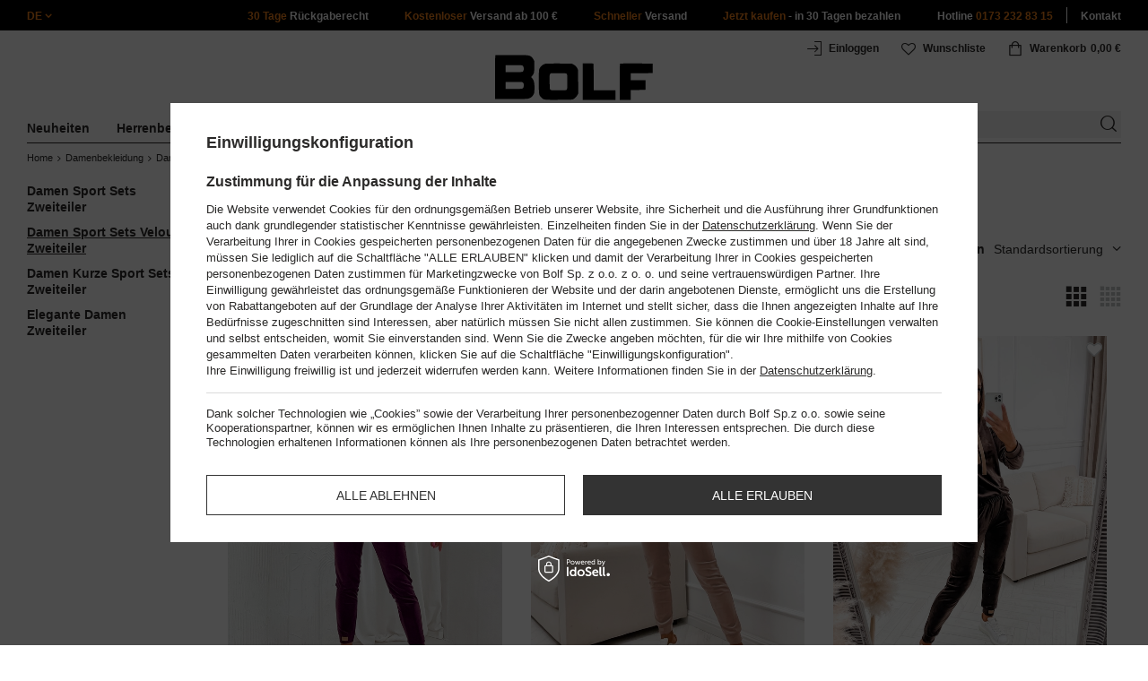

--- FILE ---
content_type: text/html; charset=utf-8
request_url: https://www.bolf.de/ger_m_Damenbekleidung_Damen-Trainingsanzuge-Zweiteiler_Damen-Sport-Sets-Velours-Zweiteiler-62550.html
body_size: 50806
content:
<!DOCTYPE html>
<html compo="true" lang="de" class="--de" ><head><meta name='viewport' content='initial-scale = 1.0, maximum-scale = 2.0, width=device-width'/><link rel="preload" as="image" fetchpriority="high" media="(max-width: 420px)" href="/hpeciai/9e61d6c52df6d0d9a62cdd2e22bcad20/ger_is_Damen-Zweiteiler-Sport-Set-Weinrot-Bolf-637-93459webp"><link rel="preload" as="image" fetchpriority="high" media="(min-width: 420.1px)" href="/hpeciai/f06888b801ed950a1e55c36c5e862289/ger_il_Damen-Zweiteiler-Sport-Set-Weinrot-Bolf-637-93459webp"><link rel="preload" as="image" fetchpriority="high" media="(max-width: 420px)" href="/hpeciai/812d9bf93820dcd4b41ecd56218f4281/ger_is_Damen-Zweiteler-Sport-Set-Velours-Beige-Bolf-637-90127webp"><link rel="preload" as="image" fetchpriority="high" media="(min-width: 420.1px)" href="/hpeciai/67bb089676be645e720b87885c58571a/ger_il_Damen-Zweiteler-Sport-Set-Velours-Beige-Bolf-637-90127webp"><meta http-equiv="Content-Type" content="text/html; charset=utf-8"><meta http-equiv="X-UA-Compatible" content="IE=edge"><title>Damen Sport Sets Velours Zweiteiler - Bolf.de</title><meta name="description" content="Damen Sport Sets Velours Zweiteiler auf Bolf.de! ⭐Klicken Sie und sehen Sie unser Angebot! Kostenlose Lieferung ab 100 €! ✅ 30 Tage Rückgaberecht! ✅ "><link rel="icon" href="/gfx/ger/favicon.ico"><meta name="theme-color" content="#ef7f1a"><meta name="msapplication-navbutton-color" content="#ef7f1a"><meta name="apple-mobile-web-app-status-bar-style" content="#ef7f1a"><link rel="stylesheet" type="text/css" href="/gfx/ger/style.css.gzip?r=1760038249"><script>
                        var app_shop = {
                            urls: {
                                prefix: 'data="/gfx/'.replace('data="', '') + 'ger/',
                                graphql: '/graphql/v1/'
                            },
                            vars: {
                                priceType: 'gross'
                            },
                            txt: {},
                            fn: {},
                            fnrun: {},
                            files: [],
                            graphql: {}
                        };
                        app_shop.vars.lang = 'de';
                    </script><meta name="robots" content="INDEX,FOLLOW,NOODP"><meta name="rating" content="general"><meta name="Author" content="www.bolf.de based on IdoSell - the best online selling solutions for your e-store (www.idosell.com/shop).">
<!-- Begin LoginOptions html -->

<style>
#client_new_social .service_item[data-name="service_Apple"]:before, 
#cookie_login_social_more .service_item[data-name="service_Apple"]:before,
.oscop_contact .oscop_login__service[data-service="Apple"]:before {
    display: block;
    height: 2.6rem;
    content: url('/gfx/standards/apple.svg?r=1743165583');
}
.oscop_contact .oscop_login__service[data-service="Apple"]:before {
    height: auto;
    transform: scale(0.8);
}
#client_new_social .service_item[data-name="service_Apple"]:has(img.service_icon):before,
#cookie_login_social_more .service_item[data-name="service_Apple"]:has(img.service_icon):before,
.oscop_contact .oscop_login__service[data-service="Apple"]:has(img.service_icon):before {
    display: none;
}
</style>

<!-- End LoginOptions html -->

<!-- Open Graph -->
<meta property="og:type" content="website"><meta property="og:url" content="https://www.bolf.de/ger_m_Damenbekleidung_Damen-Trainingsanzuge-Zweiteiler_Damen-Sport-Sets-Velours-Zweiteiler-62550.html
"><meta property="og:title" content="Damen Sport Sets Velours Zweiteiler - Bolf.de"><meta property="og:description" content="Damen Sport Sets Velours Zweiteiler auf Bolf.de! ⭐Klicken Sie und sehen Sie unser Angebot! Kostenlose Lieferung ab 100 €! ✅ 30 Tage Rückgaberecht! ✅ "><meta property="og:site_name" content="www.bolf.de"><meta property="og:locale" content="de_DE"><meta property="og:image" content="https://www.bolf.de/hpeciai/ff1083492bcc4baf80843905f03faa34/pol_pl_Komplet-dresowy-damski-welurowy-bordowy-Denley-637-93459_6.webp"><meta property="og:image:width" content="413"><meta property="og:image:height" content="550"><link rel="manifest" href="https://www.bolf.de/data/include/pwa/22/manifest.json?t=3"><meta name="apple-mobile-web-app-capable" content="yes"><meta name="apple-mobile-web-app-status-bar-style" content="black"><meta name="apple-mobile-web-app-title" content="www.bolf.de"><link rel="apple-touch-icon" href="/data/include/pwa/22/icon-128.png"><link rel="apple-touch-startup-image" href="/data/include/pwa/22/logo-512.png" /><meta name="msapplication-TileImage" content="/data/include/pwa/22/icon-144.png"><meta name="msapplication-TileColor" content="#2F3BA2"><meta name="msapplication-starturl" content="/"><script type="application/javascript">var _adblock = true;</script><script async src="/data/include/advertising.js"></script><script type="application/javascript">var statusPWA = {
                online: {
                    txt: "Mit dem Internet verbunden",
                    bg: "#5fa341"
                },
                offline: {
                    txt: "Keine Internetverbindung verfügbar",
                    bg: "#eb5467"
                }
            }</script><script async type="application/javascript" src="/ajax/js/pwa_online_bar.js?v=1&r=6"></script>
<!-- End Open Graph -->

<link rel="canonical" href="https://www.bolf.de/ger_m_Damenbekleidung_Damen-Trainingsanzuge-Zweiteiler_Damen-Sport-Sets-Velours-Zweiteiler-62550.html" />
<link rel="alternate" hreflang="de-DE" href="https://www.bolf.de/ger_m_Damenbekleidung_Damen-Trainingsanzuge-Zweiteiler_Damen-Sport-Sets-Velours-Zweiteiler-62550.html" />

<!-- Begin additional html or js -->


<!--1411|22|587| modified: 2024-07-31 16:44:38-->
<script>    function getCookie(cname) {
        let name = cname + "=";
        let decodedCookie = decodeURIComponent(document.cookie);
        let ca = decodedCookie.split(';');
        for (let i = 0; i < ca.length; i++) {
            let c = ca[i];
            while (c.charAt(0) == ' ') {
                c = c.substring(1);
            }
            if (c.indexOf(name) == 0) {
                return c.substring(name.length, c.length);
            }
        }
        return "";
    }
    cookie_zgody = getCookie('iai_cookie');
    if (cookie_zgody === "") {
        cookie_zgody = {
            marketing: "",
            analytics: ""
        };
    } else {
        cookie_zgody = JSON.parse(cookie_zgody);
    }


    if (cookie_zgody.marketing == true && cookie_zgody.analytics == true) {
        console.log('cookie działa');
    }</script>
<!--1455|22|587| modified: 2024-03-13 12:16:10-->
<style>
.iai_cookie__wrapper {
    border-top: 1px solid #dbdbdb;
    margin-top: 15px;
    padding-top: 15px;
}
</style>
<!--1243|22|553| modified: 2022-04-26 15:38:23-->
<meta name="geo.region" content="DE-SN" />
<meta name="geo.placename" content="Zittau" />
<meta name="geo.position" content="50.908348;14.807094" />
<meta name="ICBM" content="50.908348, 14.807094" />
<!--1244|22|553| modified: 2022-04-28 13:28:17-->
<script>
    document.addEventListener('DOMContentLoaded', () => {
let link = document.createElement("link");
link.rel = "alternate";
link.hreflang = "de";
link.href = document.location.href;
document.head.insertAdjacentElement("beforeend", link);
});</script>
<!--581|22|368| modified: 2021-08-26 09:55:02-->
<!-- i581 sALL c368
<style>#filter_traits1274433049_1274433200_box {display: none !important;}.logout_link {display:none !important;}</style>
<link rel="stylesheet" type="text/css" href="https://www.denley.pl/data/include/cms/cms/produkt.css" />
<link rel="stylesheet" type="text/css" href="https://www.denley.pl/data/include/cms/cms/mini_kolor.css" />
<link rel="stylesheet" type="text/css" href="https://www.denley.pl/data/include/cms/cms/menu.css" /> -->

<meta name="google-translate-customization" content="f60758c531c1fd3d-978b3871514d4b99-gff7a25143255f8c6-d"></meta>
<style>
#projector_vat_info {
display: block;
margin-bottom: 3px;
}
#projector-longdescription-description, #projector-longdescription-table {
  margin: 0 0 20px;
}
</style>

<!-- i581 sALL c368 - end -->
<!--1269|22|368| modified: 2023-10-26 09:06:43-->
<style>
.menu_top__link img{
height: 22px;
}
 </style>
<!--645|22|393-->
<!-- Start of Search Page Mastertag Code: -->
			<div class="zx_5ACAA95866DF5BE2C3CC zx_mediaslot">
				<script type="text/javascript">
if(localStorage.cookieDE=="true"&&localStorage.profilowanieDE=="true"){
					window._zx = window._zx || [];
					window._zx.push({"id":"5ACAA95866DF5BE2C3CC"});
					(function(d) {
						var s = d.createElement("script"); s.async = true;
						s.src = (d.location.protocol == "https:" ? "https:" : "http:") + "//static.zanox.com/scripts/zanox.js";
						var a = d.getElementsByTagName("script")[0]; a.parentNode.insertBefore(s, a);
					}(document));
}
				</script>
			</div>
<!-- End of Search Page Mastertag Code -->
<!--648|22|393-->
<!-- Start of Category Page Mastertag Code: -->
			<div class="zx_13EFD1B841F5193C3168 zx_mediaslot">
				<script type="text/javascript">
if(localStorage.cookieDE=="true"&&localStorage.profilowanieDE=="true"){
					window._zx = window._zx || [];
					window._zx.push({"id":"13EFD1B841F5193C3168"});
					(function(d) {
						var s = d.createElement("script"); s.async = true;
						s.src = (d.location.protocol == "https:" ? "https:" : "http:") + "//static.zanox.com/scripts/zanox.js";
						var a = d.getElementsByTagName("script")[0]; a.parentNode.insertBefore(s, a);
					}(document));
}
				</script>
			</div>
<!-- End of Category Page Mastertag Code -->
<!--886|22|477| modified: 2025-02-26 15:36:06-->
<!-- i886 c477 -->
<!-- Glami piXel for Bolf.cz -->
<script>
(function(f, a, s, h, i, o, n) {f['GlamiTrackerObject'] = i;
f[i]=f[i]||function(){(f[i].q=f[i].q||[]).push(arguments)};o=a.createElement(s),
n=a.getElementsByTagName(s)[0];o.async=1;o.src=h;n.parentNode.insertBefore(o,n)
})(window, document, 'script', '//http://www.glami.de/js/compiled/pt.js', 'glami');

glami('create', '863F4350CE69D50A30647E1BE3779020', 'de',
    {
        consent: cookie_zgody.marketing == true && cookie_zgody.analytics == true ? 1:0, // The user's consent to the storage analytical cookies on their devices. [0 = no; 1 = yes]
    }
);
glami(
    'track',
    'PageView',
    {
        consent: cookie_zgody.marketing == true && cookie_zgody.analytics == true ? 1:0, // The user's consent to the storage analytical cookies on their devices. [0 = no; 1 = yes]
    }
);

</script>
<!-- End Glami piXel -->
<!-- i886 c477 - end -->
<!--918|22|481| modified: 2022-09-22 14:37:51-->
<!-- i918 c481 -->
<style>
.sm-webpush #consentForm img {
	width: auto !important;
	height: auto !important;
}
.sm-webpush #consentForm div {
	text-align: center !important;
}

.sm-webpush #consentForm p.ng-binding {
	text-align: left !important;
}

.sm-webpush #consentForm > div {
	flex-direction: column !important;
}

.sm-webpush #consentForm > div:first-child > div:nth-child(2) {
min-height: auto !important;
}

.sm-webpush.animated.slideInDown {
    width: 400px!important;
}

.sm-webpush #consentForm > div button {
    margin: 15px 0!important;
}

div#web-push-footer {
    display: none;
}
</style>
<!-- i918 c481 - end -->
<!--1198|22|523| modified: 2024-04-15 13:39:16-->
<script>if (localStorage.cookie == "true" && localStorage.profilowanie == "true") {
!function (w, d, t) {
		  w.TiktokAnalyticsObject=t;var ttq=w[t]=w[t]||[];ttq.methods=["page","track","identify","instances","debug","on","off","once","ready","alias","group","enableCookie","disableCookie"],ttq.setAndDefer=function(t,e){t[e]=function(){t.push([e].concat(Array.prototype.slice.call(arguments,0)))}};for(var i=0;i<ttq.methods.length;i++)ttq.setAndDefer(ttq,ttq.methods[i]);ttq.instance=function(t){for(var e=ttq._i[t]||[],n=0;n<ttq.methods.length;n++)ttq.setAndDefer(e,ttq.methods[n]);return e},ttq.load=function(e,n){var i="https://analytics.tiktok.com/i18n/pixel/events.js";ttq._i=ttq._i||{},ttq._i[e]=[],ttq._i[e]._u=i,ttq._t=ttq._t||{},ttq._t[e]=+new Date,ttq._o=ttq._o||{},ttq._o[e]=n||{};var o=document.createElement("script");o.type="text/javascript",o.async=!0,o.src=i+"?sdkid="+e+"&lib="+t;var a=document.getElementsByTagName("script")[0];a.parentNode.insertBefore(o,a)};
		
		  ttq.load('C5E0N27GE0M3SF4IHL8G');
		  ttq.page();
		}(window, document, 'ttq');
}</script>
<!--1462|22|529| modified: 2024-09-10 13:47:52-->
<script>const sizesJson = { 'sizes': [ { 'id': '169', 'name': '17', }, { 'id': '170', 'name': '17,5', }, { 'id': '171', 'name': '18', }, { 'id': '172', 'name': '18,5', }, { 'id': '173', 'name': '19', }, { 'id': '174', 'name': '19,5', }, { 'id': '175', 'name': '20', }, { 'id': '176', 'name': '21', }, { 'id': '178', 'name': '22', }, { 'id': '179', 'name': '23', }, { 'id': '180', 'name': '60', }, { 'id': '181', 'name': '20euro', }, { 'id': '182', 'name': '30euro', }, { 'id': '183', 'name': '50euro', }, { 'id': '184', 'name': '100euro', }, { 'id': '185', 'name': '200euro', }, { 'id': '192', 'name': 'OS', }, { 'id': '195', 'name': '£15', }, { 'id': '196', 'name': '£25', }, { 'id': '197', 'name': '£40', }, { 'id': '198', 'name': '£85', }, { 'id': '199', 'name': '£170', }, { 'id': '200', 'name': '650 ГРН', }, { 'id': '201', 'name': '1300 ГРН', }, { 'id': '202', 'name': '2000 ГРН', }, { 'id': '203', 'name': '3000 ГРН', }, { 'id': '204', 'name': '6500 ГРН', }, { 'id': '239', 'name': '415', }, { 'id': '240', 'name': '414', }, { 'id': '241', 'name': '412', }, { 'id': '242', 'name': '417', }, { 'id': '243', 'name': '413', }, { 'id': '244', 'name': '411', }, { 'id': '245', 'name': '410', }, { 'id': '246', 'name': '416', }, { 'id': '247', 'name': 'uniw', }, { 'id': '258', 'name': '25_euro', }, { 'id': '259', 'name': '50_euro', }, { 'id': '260', 'name': '100_euro', }, { 'id': '261', 'name': '5000huf', }, { 'id': '262', 'name': '10000huf', }, { 'id': '263', 'name': '20000huf', }, { 'id': '275', 'name': '30 ml', }, { 'id': '276', 'name': '35 ml', }, { 'id': '277', 'name': '€20', }, { 'id': '278', 'name': '€30', }, { 'id': '279', 'name': '€100', }, { 'id': '89', 'name': 'Uniwersalny', }, { 'id': 'uniw', 'name': 'Uniwersalnу', }, { 'id': '1', 'name': 'XXS', }, { 'id': '2', 'name': 'XS', }, { 'id': '301', 'name': 'XS/S', }, { 'id': 'V', 'name': 'S/M', }, { 'id': 'W', 'name': 'M/L', }, { 'id': '3', 'name': 'S', }, { 'id': '4', 'name': 'M', }, { 'id': '5', 'name': 'L', }, { 'id': 'Y', 'name': 'L/XL', }, { 'id': '6', 'name': 'XL', }, { 'id': 'Z', 'name': 'XL/2XL', }, { 'id': '7', 'name': '2XL', }, { 'id': '39', 'name': '2XL/3XL', }, { 'id': '8', 'name': '3XL', }, { 'id': '9', 'name': '4XL', }, { 'id': '27', 'name': '5XL', }, { 'id': 'X', 'name': '6XL', }, { 'id': '159', 'name': '7XL', }, { 'id': '160', 'name': '8XL', }, { 'id': '307', 'name': '9XL', }, { 'id': '140', 'name': 'r140', }, { 'id': '146', 'name': 'r146', }, { 'id': '152', 'name': 'r152', }, { 'id': '158', 'name': 'r158', }, { 'id': '164', 'name': 'r164', }, { 'id': '29', 'name': '8', }, { 'id': '28', 'name': '10', }, { 'id': '30', 'name': '12', }, { 'id': '31', 'name': '14', }, { 'id': '38', 'name': '16', }, { 'id': '40', 'name': 'r46', }, { 'id': '41', 'name': 'r48', }, { 'id': '42', 'name': 'r50', }, { 'id': '43', 'name': 'r52', }, { 'id': '44', 'name': 'r54', }, { 'id': '45', 'name': 'r56', }, { 'id': '46', 'name': 'r58', }, { 'id': '47', 'name': 'r60', }, { 'id': 'U', 'name': 'Rozmiar-1', }, { 'id': '48', 'name': 'LOT', }, { 'id': '49', 'name': 'r30', }, { 'id': '50', 'name': 'r32', }, { 'id': '51', 'name': 'r34', }, { 'id': '52', 'name': 'r36', }, { 'id': '53', 'name': 'r38', }, { 'id': '55', 'name': 'S29', }, { 'id': '56', 'name': 'S30', }, { 'id': '58', 'name': 'S32', }, { 'id': '59', 'name': 'S33', }, { 'id': '60', 'name': 'S34', }, { 'id': '61', 'name': 'S36', }, { 'id': '143', 'name': '25', }, { 'id': '10', 'name': '26', }, { 'id': '11', 'name': '30/33', }, { 'id': '12', 'name': '31/33', }, { 'id': '13', 'name': '32/33', }, { 'id': '14', 'name': '33/33', }, { 'id': '15', 'name': '34/33', }, { 'id': '16', 'name': '35/33', }, { 'id': '17', 'name': '36/33', }, { 'id': '34', 'name': '29/34', }, { 'id': '35', 'name': '30/34', }, { 'id': '36', 'name': '31/34', }, { 'id': '37', 'name': '32/34', }, { 'id': '62', 'name': '33/34', }, { 'id': '63', 'name': '34/34', }, { 'id': '64', 'name': '27', }, { 'id': '65', 'name': '36/34', }, { 'id': '70', 'name': '38/34', }, { 'id': '142', 'name': '40/34', }, { 'id': '71', 'name': '38/33', }, { 'id': '90', 'name': '28', }, { 'id': '57', 'name': '29', }, { 'id': '74', 'name': '30', }, { 'id': '78', 'name': '31', }, { 'id': '75', 'name': '32', }, { 'id': '76', 'name': '33', }, { 'id': '77', 'name': '34', }, { 'id': '148', 'name': '35', }, { 'id': '72', 'name': '36', }, { 'id': '91', 'name': '38', }, { 'id': '207', 'name': '39', }, { 'id': '80', 'name': '29/32', }, { 'id': '81', 'name': '30/32', }, { 'id': '82', 'name': '31/32', }, { 'id': '69', 'name': '32/32', }, { 'id': '83', 'name': '33/32', }, { 'id': '84', 'name': '34/32', }, { 'id': '86', 'name': '35/32', }, { 'id': '85', 'name': '36/32', }, { 'id': '87', 'name': '37/32', }, { 'id': '88', 'name': '38/32', }, { 'id': '257', 'name': '28/42', }, { 'id': '135', 'name': '30/44', }, { 'id': '136', 'name': '32/46', }, { 'id': '137', 'name': '34/48', }, { 'id': '138', 'name': '36/50', }, { 'id': '139', 'name': '38/52', }, { 'id': '141', 'name': '40/54', }, { 'id': '144', 'name': 'W28 L32', }, { 'id': '145', 'name': 'W29 L32', }, { 'id': '161', 'name': 'W30 L32', }, { 'id': '162', 'name': 'W31 L32', }, { 'id': '163', 'name': 'W32 L32', }, { 'id': '165', 'name': 'W33 L32', }, { 'id': '166', 'name': 'W34 L32', }, { 'id': '206', 'name': 'W35 L32', }, { 'id': '167', 'name': 'W36 L32', }, { 'id': '194', 'name': 'W38 L32', }, { 'id': '248', 'name': '40/33', }, { 'id': '249', 'name': '42/33', }, { 'id': '264', 'name': 'W29 L34', }, { 'id': '265', 'name': 'W30 L34', }, { 'id': '266', 'name': 'W28 L34', }, { 'id': '267', 'name': 'W31 L34', }, { 'id': '268', 'name': 'W32 L34', }, { 'id': '269', 'name': 'W33 L34', }, { 'id': '270', 'name': 'W34 L34', }, { 'id': '271', 'name': 'W35 L34', }, { 'id': '272', 'name': 'W36 L34', }, { 'id': '273', 'name': 'W37 L34', }, { 'id': '274', 'name': 'W38 L34', }, { 'id': '286', 'name': '28/XS', }, { 'id': '287', 'name': '29/S', }, { 'id': '288', 'name': '30/S', }, { 'id': '289', 'name': '31/M', }, { 'id': '290', 'name': '32/M', }, { 'id': '291', 'name': '33/L', }, { 'id': '292', 'name': '34/L', }, { 'id': '293', 'name': '35/XL', }, { 'id': '294', 'name': '36/XL', }, { 'id': '295', 'name': '37/2XL', }, { 'id': '296', 'name': '38/2XL', }, { 'id': '298', 'name': '39/3XL', }, { 'id': '297', 'name': '40/3XL', }, { 'id': '299', 'name': '42/3XL', }, { 'id': '300', 'name': '41/3XL', }, { 'id': '147', 'name': 'Rozmiar lоsowy', }, { 'id': '302', 'name': '35-38', }, { 'id': '303', 'name': '35-39', }, { 'id': '305', 'name': '35-41', }, { 'id': '284', 'name': '36-38', }, { 'id': '304', 'name': '38-42', }, { 'id': '285', 'name': '39-41', }, { 'id': '149', 'name': '39-42', }, { 'id': '253', 'name': '40-41', }, { 'id': '308', 'name': '40-42', }, { 'id': '306', 'name': '40-43', }, { 'id': '250', 'name': '40-46', }, { 'id': '255', 'name': '41-43', }, { 'id': '151', 'name': '41-44', }, { 'id': '251', 'name': '41-46', }, { 'id': '252', 'name': '41-47', }, { 'id': '94', 'name': '42-44', }, { 'id': '150', 'name': '43-46', }, { 'id': '256', 'name': '44-46', }, { 'id': '254', 'name': '45-46', }, { 'id': '153', 'name': '100 RON', }, { 'id': '154', 'name': '200 RON', }, { 'id': '157', 'name': '300 RON', }, { 'id': '155', 'name': 'rabat_500', }, { 'id': '156', 'name': 'rabat_1000', }, { 'id': '18', 'name': '35,0', }, { 'id': '22', 'name': '35,5', }, { 'id': '19', 'name': '36,0', }, { 'id': '20', 'name': '36,5', }, { 'id': '21', 'name': '37,0', }, { 'id': 'A', 'name': '37.5', }, { 'id': 'B', 'name': '38,0', }, { 'id': 'C', 'name': '38.5', }, { 'id': 'D', 'name': '39,0', }, { 'id': 'E', 'name': '39.5', }, { 'id': 'F', 'name': '40', }, { 'id': 'G', 'name': '40.5', }, { 'id': 'H', 'name': '41', }, { 'id': 'I', 'name': '41.5', }, { 'id': 'J', 'name': '42', }, { 'id': 'K', 'name': '42.5', }, { 'id': 'L', 'name': '43', }, { 'id': 'M', 'name': '43.5', }, { 'id': 'N', 'name': '44', }, { 'id': 'O', 'name': '44.5', }, { 'id': 'P', 'name': '45', }, { 'id': 'Q', 'name': '45.5', }, { 'id': 'R', 'name': '46', }, { 'id': 'S', 'name': '46.5', }, { 'id': 'T', 'name': '47', }, { 'id': '54', 'name': 'ROZMIAR', }, { 'id': '208', 'name': '34,0', }, { 'id': '209', 'name': '33,0', }, { 'id': '210', 'name': '32,0', }, { 'id': '211', 'name': '31,0', }, { 'id': '212', 'name': '30,0', }, { 'id': '213', 'name': '29,0', }, { 'id': '214', 'name': '28,0', }, { 'id': '215', 'name': '27,0', }, { 'id': '216', 'name': '26,0', }, { 'id': '217', 'name': '25,0', }, { 'id': '218', 'name': '20,0', }, { 'id': '219', 'name': '21,0', }, { 'id': '220', 'name': '22,0', }, { 'id': '221', 'name': '23,0', }, { 'id': '222', 'name': '24,0', }, { 'id': '223', 'name': '80-86', }, { 'id': '224', 'name': '86-92', }, { 'id': '225', 'name': '92-98', }, { 'id': '226', 'name': '98-104', }, { 'id': '227', 'name': '104-110', }, { 'id': '228', 'name': '110-116', }, { 'id': '229', 'name': '116-122', }, { 'id': '230', 'name': '122-128', }, { 'id': '238', 'name': '128-134', }, { 'id': '231', 'name': '134-140', }, { 'id': '235', 'name': '140-146', }, { 'id': '232', 'name': '146-152', }, { 'id': '236', 'name': '152-158', }, { 'id': '233', 'name': '158-164', }, { 'id': '237', 'name': '164-170', }, { 'id': '234', 'name': '170-176', }, { 'id': '280', 'name': '146', }, { 'id': '281', 'name': '152', }, { 'id': '282', 'name': '158', }, { 'id': '283', 'name': '164', }, { 'id': '92', 'name': '85', }, { 'id': '32', 'name': '90', }, { 'id': '93', 'name': '95', }, { 'id': '23', 'name': '100', }, { 'id': '67', 'name': '105', }, { 'id': '25', 'name': '110', }, { 'id': '66', 'name': '115', }, { 'id': '24', 'name': '120', }, { 'id': '68', 'name': '125', }, { 'id': '33', 'name': '130', }, { 'id': '177', 'name': '135', }, { 'id': '26', 'name': '140', }, { 'id': '79', 'name': '150', }, { 'id': '95', 'name': 'S/46', }, { 'id': '96', 'name': 'M/48', }, { 'id': '99', 'name': 'L/50', }, { 'id': '97', 'name': 'XL/52', }, { 'id': '98', 'name': '2XL/54', }, { 'id': '133', 'name': '3XL/56', }, { 'id': '134', 'name': '4XL/58', }, { 'id': '168', 'name': '5XL/60', }, { 'id': '73', 'name': 'XXS/44', }, { 'id': '186', 'name': 'XS/46', }, { 'id': '187', 'name': 'S/48', }, { 'id': '188', 'name': 'M/50', }, { 'id': '189', 'name': 'L/52', }, { 'id': '190', 'name': 'XL/54', }, { 'id': '191', 'name': '2XL/56', }, { 'id': '193', 'name': '3XL/58', }, { 'id': '205', 'name': '4XL/60', }, ]}</script>
<!--1249|22|529| modified: 2024-09-10 13:47:52-->
<script>    document.addEventListener('DOMContentLoaded', () => {
        window.dataLayer = window.dataLayer || []

        function gtag() {
            dataLayer.push(arguments)
        }

        gtag('consent', 'default', {
            ad_storage: 'denied',
            ad_user_data: 'denied',
            ad_personalization: 'denied',
            analytics_storage: 'denied',
            wait_for_update: 2000,
        })
        const consent = () => {
            //if (cookie_zgody.marketing == true || cookie_zgody.analytics == true) {
            gtag('consent', 'update', {
                analytics_storage: cookie_zgody.analytics == true ? 'granted' : 'denied',
                ad_storage: cookie_zgody.marketing == true ? 'granted' : 'denied',
                ad_user_data: cookie_zgody.marketing == true ? 'granted' : 'denied',
                ad_personalization: cookie_zgody.marketing == true ? 'granted' : 'denied',
            })
            //}
        }

        const consentAfterLink = () => {
            const cookieLink = document.querySelector('a[href="#showCookiesConfiguration"]')
            cookieLink.addEventListener('click', () => {
                setTimeout(() => {
                    const cookieBtns = document.querySelectorAll('.iai_cookie__consentsActions a')
                    for (const cookieBtn of cookieBtns) {
                        cookieBtn.addEventListener('click', () => {
                            setTimeout(() => {
                                cookie_zgody = JSON.parse(Cookies.get('iai_cookie'))
                                consent()
                            }, 1000)
                        })
                    }
                }, 1000)
            })
        }
        consentAfterLink()

        const cookieBtns = document.querySelector('.iai_cookie__consentsActions ')
        if (cookieBtns) {
            cookieBtns.querySelectorAll('a').forEach(e => {
                e.addEventListener('click', () => {
                    setTimeout(() => {
                        cookie_zgody = JSON.parse(Cookies.get('iai_cookie'))
                        consent()
                    }, 1000)
                })
            })
        } else {
            consent()
        }
    })</script>
<!--1247|22|529| modified: 2024-09-10 13:47:52-->
<script>if (0>=1) {
window.dataLayer = window.dataLayer || [];
   dataLayer.push({
'user_id' : ''
   });
}</script>
<!--1139|22|529| modified: 2024-09-10 13:47:52-->
<script>    document.addEventListener('DOMContentLoaded', () => {
        var category = document.querySelector("h1.big_label").innerText;
        var subCat = document.querySelectorAll('.breadcrumbs .list_wrapper ol li').length;
        var cat1, cat2, cat3;
        var adres = location.search;
        if (subCat === 2) {
            cat1 = document.getElementsByClassName("bc-item-1")[0].innerText;
            cat2, cat3 = "";
        } else if (subCat === 3) {
            cat1 = document.getElementsByClassName("bc-item-1")[0].innerText;
            cat2 = document.getElementsByClassName("bc-item-2")[0].innerText;
            cat3 = "";
        } else if (subCat >= 4) {
            cat1 = document.getElementsByClassName("bc-item-1")[0].innerText;
            cat2 = document.getElementsByClassName("bc-item-2")[0].innerText;
            cat3 = document.getElementsByClassName("bc-item-3")[0].innerText;
        }
        var logged = "";
        logged ? logged = "Zalogowany" : logged = "Niezalogowany";

        var version;
        if (document.body.classList.contains('man_version')) {
            version = "Mężczyzna";
        } else if (document.body.classList.contains('woman_version')) {
            version = "Kobieta";
        } else if (document.body.classList.contains('kid_version')) {
            version = "Dziecko";
        }

        if (category === "Wyniki wyszukiwania") {
            window.dataLayer = window.dataLayer || [];
            dataLayer.push({
                'pageType': 'Wyniki wyszukiwania',
                'productGender': version,
                'userStatus': logged
            });

        } else {
            if (adres.includes('9807') || adres.includes('9778')) {
                window.dataLayer = window.dataLayer || [];
                dataLayer.push({
                    'pageType': 'Kategoria',
                    'productGender': version,
                    'productCategory': 'Sale',
                    'userStatus': logged
                });
            } else {
                window.dataLayer = window.dataLayer || [];
                dataLayer.push({
                    'pageType': 'Kategoria',
                    'productGender': version,
                    'productCategory': cat1,
                    'productSubCategory': cat2,
                    'productType': cat3,
                    'userStatus': logged
                });
            }
        }
    });</script>
<!--1155|22|529| modified: 2024-09-10 13:47:52-->
<script>        document.addEventListener('DOMContentLoaded', () => {
        var prod = document.querySelectorAll(".product");
        var waluta = "EUR";
        var adres = location.search;
        var lista;
        if (adres.includes('text')) {
            lista = "Wyniki wyszukiwania: " + new URL(location.href).searchParams.get('text');
        } else if (adres.includes('9807') || adres.includes('9778')) {  
            lista = "Sale";
        } else {
            lista = document.querySelector('.breadcrumbs .bc-active').innerText;
        };
        var dane = [];
        prod.forEach(function(el, i) {
            var name = el.querySelectorAll('.product__name_price_wrapper .product__name')[0].innerText;
            var id = el.getAttribute('data-prod_id');
            var producent = el.getAttribute('data-prod_brand');
            var kat = el.getAttribute('data-prod_cat');
            var cena = el.getAttribute('data-prod_price');
            var kolor = el.getAttribute('data-prod_variant');
            kolor = kolor ? kolor.split(':') : '';
            dane.push({
                'name': name,
                'id': id,
                'price': cena,
                'brand': producent,
                'category': kat,
                'variant': kolor ? kolor[0].charAt(0).toUpperCase() + kolor[0].slice(1).toLowerCase() : '',
                'list': lista,
                'position': i + 1
            });
            var btn = el.querySelectorAll('.product__icon')[0];
            btn.addEventListener('click', function() {
                dataLayer.push({
                    'event': 'productClick',
                    'ecommerce': {
                        'click': {
                            'actionField': {
                                'list': lista
                            }, // Optional list property.
                            'products': [{
                                'name': name, // Name or ID is required.
                                'id': id,
                                'price': cena,
                                'brand': producent,
                                'category': kat,
                                'variant': kolor ? kolor[0].charAt(0).toUpperCase() + kolor[0].slice(1).toLowerCase() : '',
                                'position': i + 1
                            }]
                        }
                    }
                });
            }, false);
            var btn2 = el.getElementsByClassName('product__butttons_buy')[0];
            btn2.addEventListener('click', function() {
                var size = $(this).parent().find('.product__sizes_list .--active').text();
                if (size) {
                    dataLayer.push({
                        'event': 'addToCart',
                        'ecommerce': {
                            'currencyCode': waluta,
                            'add': {
                                'products': [{
                                    'name': name, // Name or ID is required.
                                    'id': id,
                                    'price': cena,
                                    'brand': producent,
                                    'category': kat,
                                    'variant': kolor ? kolor[0].charAt(0).toUpperCase() + kolor[0].slice(1).toLowerCase() : '',
                                    'size': size,
                                    'quantity': 1
                                }]
                            }
                        }
                    });
                }
            }, false);
        });
        dataLayer.push({
            'event': 'productImpression',
            'ecommerce': {
                'currencyCode': waluta,
                'impressions': dane
            }
        })
    });</script>
<!--1134|22|529| modified: 2024-09-10 13:47:52-->
<!-- Google Tag Manager -->
<script>
    document.addEventListener('DOMContentLoaded', () => {
//if (localStorage.cookie == "true" && localStorage.profilowanie == "true") {
        (function(w, d, s, l, i) {
            w[l] = w[l] || [];
            w[l].push({
                'gtm.start': new Date().getTime(),
                event: 'gtm.js'
            });
            var f = d.getElementsByTagName(s)[0],
                j = d.createElement(s),
                dl = l != 'dataLayer' ? '&l=' + l : '';
            j.async = true;
            j.src =
                '//www.googletagmanager.com/gtm.js?id=' + i + dl;
            f.parentNode.insertBefore(j, f);
        })(window, document, 'script', 'dataLayer', 'GTM-TCX7NCR');
//}
    });
</script>
<!-- End Google Tag Manager -->
<!--1404|22|541| modified: 2024-10-07 08:22:47-->
<style>
.navbar-nav > li > .nav-link[title="Sale"] {
    color: #f00;
}
</style>
<!--1430|22|541| modified: 2024-10-07 08:22:47-->
<style>
.filters__block #filter_producer_content > li:not(#filter_producer_others_box)#filter_producer_1695969128_box{display:block;order:3;}
</style>
<!--1196|22|541| modified: 2025-11-05 13:25:02-->
<!-- i1196 c541 -->
<style>
   header .navbar-nav > li > .nav-link[title="Black Friday"] {
      color: #f00 !important;;
   }
   header .navbar-nav > li > .nav-link[title="Singles' Days"] {
      color: #f00;
   }



.navbar-nav .navbar-subsubnav > li.nav-item[data-id="11162"]>.nav-link{
  font-weight: 800 !important;
  font-family: arial;
}


@media(min-width:979px){
.menu_top{
  display: grid !important;
  grid-template-columns: minmax(max-content, 1fr) max-content minmax(max-content, 1fr);
}
}
@media(min-width:979px) and (max-width:1200px){
  .menu_top__item{
    padding: 0 10px !important;
  }
}
</style>
<!--1466|22|541| modified: 2024-10-07 08:22:47-->
<style>
@media only screen and (max-width: 757px) {
    .search_categoriesdescription_sub #txt_bok {
        display: block !important;
    }
}
</style>
<!--1534|22|541-->
<style>
#search .product .label_icons span {
    text-transform: none
}
</style>
<!--1450|22|562| modified: 2025-12-19 15:31:09-->
<script>

    const today_banner = new Date();
    const start_banner = new Date('2025/09/19');
    const end_banner = new Date('2025/11/27 23:59:59');

    if (today_banner >= start_banner && today_banner <= end_banner) {

        const styleSkeletonBaner = `
            .banner_search_skeleton {
                display:block;
                //aspect-ratio: 32/5;
                aspect-ratio: 7.37 / 1;
                margin-top: 10px;
                width: 100%;
            }
            @media (max-width: 979px) {
                div.search_categoriesdescription_wrapper {
                    flex-wrap: wrap;
                }
                .search_categoriesdescription {
                    flex:1;
                    min-width:50%;
                }
            }
            @media (max-width: 757px) {
                .banner_search_skeleton {
                    //aspect-ratio: 3.79/1;
                    aspect-ratio: 3.59 / 1;
                }
                .search_categoriesdescription {
                    min-height: 28px;
                }
            }
            .search_categoriesdescription_banner_woman + .banner_search_skeleton,
            .search_categoriesdescription_banner_man + .banner_search_skeleton {
                display:none;
            }
        `;
        const styleSkeletonElement = document.createElement('style');
        styleSkeletonElement.textContent = styleSkeletonBaner;
        document.head.appendChild(styleSkeletonElement);

    }

    document.addEventListener('DOMContentLoaded', () => {
        
        const css = `<style>
            .search_categoriesdescription_banner_woman,
            .search_categoriesdescription_banner_man {
                //aspect-ratio: 32/5;
                aspect-ratio: 7.37 / 1;
                margin-top: 10px;
                background-size: contain;
                display: flex;
                justify-content: flex-end;
                align-items: flex-end;
                width:100%;
            }

            .search_categoriesdescription_banner_woman {
                background-image: url('/data/include/cms/kafelki/2023.04.05/banner_cat/Kategoria_1920_SHE_DE.jpg');
            }

            .search_categoriesdescription_banner_man {
                background-image: url('/data/include/cms/kafelki/2023.04.05/banner_cat/Kategoria_1920_MEN_DE.jpg');
            }

            .search_categoriesdescription_banner_woman a,
            .search_categoriesdescription_banner_man a {
                color: #d8ae4f;
                font-size: 12px;
                font-weight: 700;
                padding: 10px 10px;
                text-decoration: underline;
                display: block;
                width: 100%;
                height: 100%;
            }

            @media (max-width: 979px) {
                .search_categoriesdescription_banner_woman a {
                    padding: 5px 10px;
                }
            }

            @media (max-width: 757px) {
                .search_categoriesdescription_banner_woman {
                    background-image: url('/data/include/cms/kafelki/2023.04.05/banner_cat/Kategoria_757_SHE_DE.jpg');
                    //aspect-ratio: 3.79/1;
                    aspect-ratio: 3.59 / 1;
                }
            }

            @media (max-width: 757px) {
                .search_categoriesdescription_banner_man {
                    background-image: url('/data/include/cms/kafelki/2023.04.05/banner_cat/Kategoria_757_MEN_DE.jpg');
                    //aspect-ratio: 3.79/1;
                    aspect-ratio: 3.59 / 1;
                }
            }
        </style>`;

        if (today_banner >= start_banner && today_banner <= end_banner) {

            const sex_banner = document.body.classList.value;

            if (sex_banner.includes('woman_')) {
                document.body.insertAdjacentHTML('afterbegin', css);
                const bannerDesc = document.querySelector('.search_categoriesdescription_wrapper .banner_search_skeleton');
                if(bannerDesc) {
                    bannerDesc.insertAdjacentHTML('beforebegin', '<div class="search_categoriesdescription_banner_woman"><a href="/MID-SEASON-SALE-SICHERE-DIR-DIE-BESTEN-ANGEBOTE-DER-SAISON-cterms-ger-2377.html"></a></div>');
                }

            } else if (sex_banner.includes('man_')) {
                document.body.insertAdjacentHTML('afterbegin', css);
                const bannerDesc = document.querySelector('.search_categoriesdescription_wrapper .banner_search_skeleton');
                if(bannerDesc) {
                    bannerDesc.insertAdjacentHTML('beforebegin', '<div class="search_categoriesdescription_banner_man"><a href="/MID-SEASON-SALE-SICHERE-DIR-DIE-BESTEN-ANGEBOTE-DER-SAISON-cterms-ger-2377.html"></a></div>');
                }
            }

        }

    });

</script>
<!--1293|22|569| modified: 2023-03-23 09:42:10-->
<link rel="stylesheet" href="https://glosler.com/generator/hit_cenowy/style.css">
<!--1453|22|572| modified: 2024-02-27 09:57:12-->
<!-- 1453|22|572 -->
<script>
document.addEventListener('DOMContentLoaded', () => {
              var a = document.querySelector('#links_footer_6 .trusted_shops_footer');
              var imCer = document.createElement('img');
              imCer.setAttribute('src','/data/include/cms/Certyfikat/de/trusted3.png');
              a.append(imCer); 
});
</script>
<!-- end 1453|22|572 -->
<!--1427|22|591| modified: 2023-12-06 14:48:27-->
<script>app_shop.vars.loyalty = app_shop.vars.loyalty || {};
app_shop.vars.loyalty.alert_worth_increase = true; // czy wyświetlać komunikat o możliwości powiększenia rabatu w przypadku zwiększenia wartości zamówienia przez użytkownika
app_shop.vars.loyalty.alert_worth_reduce = true; // czy wyświetlać komunikat o możliwości powiększenia rabatu w przypadku zmniejszenia wartości zamówienia przez użytkownika</script>
<!--1428|22|592| modified: 2023-10-26 10:26:05-->
<style>
    div#regulamin {
        position: relative;
        z-index: 9;
        width: 100%;
        background: #000;
        color: #fff;
        text-align: center;
        padding: 15px 35px;
        margin: 0 15px;
    }

    div#regulamin~div {
        margin-top: 10px !important;
    }

    #regulamin p {
        position: absolute;
        right: 10px;
        top: calc(50% - 13px);
        font-size: 20px;
        cursor: pointer;
    }

    #regulamin a {
        color: #ef7f1a;
        cursor: pointer;
    }

    #regulamin a:hover {
        text-decoration: underline;
    }

</style>
<script>
/*
    document.addEventListener('DOMContentLoaded', () => {
        const body = document.querySelector('body');
        const country = document.location.host;
        if (country.includes('de')) {
            if (Cookies.get('new_terms') !== 'true' && (body.classList.contains('man_version') || body.classList.contains('woman_version'))) {
                const layout = document.getElementById('layout');

                layout.insertAdjacentHTML('afterbegin', '<div id="regulamin">Sehr geehrter Kunde, / Sehr geehrte Kundin, ab dem 12. Oktober nehmen wir Anpassungen an unseren Geschäftsbedingungen vor. Den neuen Inhalt der AGB können Sie unter dem Link: <a href="https://www.denley.pl/data/include/cms/Terms/regulationsDE.pdf">AGB</a> nachlesen.<br>Die Änderungen gelten für die im Online-Shop bereitgestellten Dienste, Zahlungsvermittler und Bewertungsportale, die Meinungen zu den von uns bereitgestellten Diensten einholen.<p class="close">✖</p></div>');

                const close = document.querySelector('#regulamin .close');
                close.addEventListener('click', () => {
                    document.getElementById('regulamin').style.display = 'none';
                    document.querySelector('div#regulamin ~ div').style.marginTop = 0;
                });
                Cookies.set('new_terms', true, {
                    expires: new Date("2023-10-12")
                })
            }
        } else if (country.includes('at')) {
            if (Cookies.get('new_terms') !== 'true' && (body.classList.contains('man_version') || body.classList.contains('woman_version'))) {
                const layout = document.getElementById('layout');

                layout.insertAdjacentHTML('afterbegin', '<div id="regulamin">Sehr geehrter Kunde, / Sehr geehrte Kundin, ab dem 13. Oktober nehmen wir Anpassungen an unseren Geschäftsbedingungen vor. Den neuen Inhalt der AGB können Sie unter dem Link: <a href="https://www.denley.pl/data/include/cms/Terms/regulationsAT.pdf">AGB</a> nachlesen.<br>Die Änderungen gelten für die im Online-Shop bereitgestellten Dienste, Zahlungsvermittler und Bewertungsportale, die Meinungen zu den von uns bereitgestellten Diensten einholen.<p class="close">✖</p></div>');

                const close = document.querySelector('#regulamin .close');
                close.addEventListener('click', () => {
                    document.getElementById('regulamin').style.display = 'none';
                    document.querySelector('div#regulamin ~ div').style.marginTop = 0;
                });
                Cookies.set('new_terms', true, {
                    expires: new Date("2023-10-13")
                })
            }
        }
    });
*/
</script>
<!--1176|22|598| modified: 2024-05-22 14:18:19-->
<script src="https://cdnjs.cloudflare.com/ajax/libs/crypto-js/4.0.0/crypto-js.min.js" integrity="sha512-nOQuvD9nKirvxDdvQ9OMqe2dgapbPB7vYAMrzJihw5m+aNcf0dX53m6YxM4LgA9u8e9eg9QX+/+mPu8kCNpV2A==" crossorigin="anonymous"></script>
<!--1474|22|602| modified: 2025-04-28 07:39:11-->
<style>
.search_categoriesdescription p,
.search_categoriesdescription .desc_more {
    display: none;
}
</style>
<!--1481|22|602| modified: 2025-04-28 07:39:11-->
<script>(() => {
    const lang = document.querySelector('html').getAttribute('lang');

    const hrefLangElement = document.querySelector(`link[hreflang="${lang}"]`);
    const xDefaultElement = document.querySelector('link[hreflang="x-default"]');

    const mainHrefLinks = document.querySelectorAll('link[href*="main"]');
    mainHrefLinks.forEach(link => {
        const { href } = link;
        link.href = href.replace(/main-.*$/i, '');
    });

    if (hrefLangElement) hrefLangElement.remove();
    if (xDefaultElement) xDefaultElement.remove();
})();</script>
<!--1540|22|612| modified: 2025-09-23 04:10:20-->
<script>function onElementReady(selector, callback) {
console.log('działa observer');
  const elem = document.querySelector(selector);
  if (elem) {
    callback(elem);
    return;
  }

  const observer = new MutationObserver(() => {
    const elem = document.querySelector(selector);
    if (elem) {
      callback(elem);
      observer.disconnect();
    }
  });

  observer.observe(document.body, { childList: true, subtree: true });
}</script>
<!--1349|22|568| modified: 2025-11-03 10:47:06-->
<script>    (() => {
        const url = location.pathname;
        if (url.includes('-ukr-')) {
            const robots = document.querySelector('meta[name="robots"]');
            if (robots && !robots.content.toLowerCase().includes('noindex')) {
                document.querySelector('meta[name="robots"]').content = "NOINDEX,NOFOLLOW,NOODP";
            }
        }
        if (url.includes('firm-') || url.includes('cat-') || url.includes('-cterms-') || url.includes('order') || url.includes('basketedit')) {
            const robots = document.querySelector('meta[name="robots"]');
            if (robots && !robots.content.toLowerCase().includes('noindex')) {
                document.querySelector('meta[name="robots"]').content = "NOINDEX,NOFOLLOW,NOODP";
            } else {
                const firstMeta = document.querySelector('meta');
                const newRobots = createElement('meta');
                newRobots.name = 'robots';
                newRobots.content = "NOINDEX,NOFOLLOW,NOODP";
                newRobots.after(firstMeta);
            }
        }
        document.addEventListener("DOMContentLoaded", () => {
            const tree = app_shop.vars.menu_tree;
            if (tree === 5) {
                const robots = document.querySelector('meta[name="robots"]');
                if (robots && !robots.content.toLowerCase().includes('noindex')) {
                    document.querySelector('meta[name="robots"]').content = "NOINDEX,NOFOLLOW,NOODP";
                } else {
                    const firstMeta = document.querySelector('meta');
                    const newRobots = createElement('meta');
                    newRobots.name = 'robots';
                    newRobots.content = "NOINDEX,NOFOLLOW,NOODP";
                    newRobots.after(firstMeta);
                }
            }
        });
    })();</script>
<!--1519|22|608| modified: 2025-05-05 09:08:41-->
<script>document.addEventListener('DOMContentLoaded', () => {
    // Inicjalizacja Microsoft UET (Universal Event Tracking)
    window.uetq = window.uetq || [];
    
    // Funkcja do zarządzania zgodami Microsoft Advertising
    const setupMicrosoftConsent = (hasConsent) => {
        // Inicjalizacja Microsoft UET z odpowiednimi parametrami zgody
        if (hasConsent) {
            window.uetq.push('consent', 'update', {
                'ad_storage': 'granted',
                'analytics_storage': 'granted'
            });
        } else {
            window.uetq.push('consent', 'update', {
                'ad_storage': 'denied',
                'analytics_storage': 'denied'
            });
        }
    };
    
    // Ustawienie domyślnych odmów zgód
    setupMicrosoftConsent(false);
    
    // Funkcja aktualizująca zgody
    const consent = () => {
        const marketingConsent = cookie_zgody.marketing === true;
        const analyticsConsent = cookie_zgody.analytics === true;
        
        // Aktualizacja zgód Microsoft UET
        window.uetq.push('consent', 'update', {
            'ad_storage': marketingConsent ? 'granted' : 'denied',
            'analytics_storage': analyticsConsent ? 'granted' : 'denied'
        });
        
        // Jeśli używasz Microsoft Clarity
        if (typeof clarity === 'function') {
            clarity('consent', analyticsConsent);
        }
    };
    
    // Obsługa przycisku otwierającego panel konfiguracji cookie
    const consentAfterLink = () => {
        const cookieLink = document.querySelector('a[href="#showCookiesConfiguration"]');
        if (cookieLink) {
            cookieLink.addEventListener('click', () => {
                setTimeout(() => {
                    const cookieBtns = document.querySelectorAll('.iai_cookie__consentsActions a');
                    for (const cookieBtn of cookieBtns) {
                        cookieBtn.addEventListener('click', () => {
                            setTimeout(() => {
                                cookie_zgody = JSON.parse(Cookies.get('iai_cookie'));
                                consent();
                            }, 1000);
                        });
                    }
                }, 1000);
            });
        }
    };
    
    consentAfterLink();
    
    // Obsługa przycisków w panelu cookie (jeśli już jest otwarty)
    const cookieBtns = document.querySelector('.iai_cookie__consentsActions');
    if (cookieBtns) {
        cookieBtns.querySelectorAll('a').forEach(e => {
            e.addEventListener('click', () => {
                setTimeout(() => {
                    cookie_zgody = JSON.parse(Cookies.get('iai_cookie'));
                    consent();
                }, 1000);
            });
        });
    } else {
        consent();
    }
    
    // Oczekiwanie na pełne załadowanie skryptu UET (opcjonalnie)
    if (typeof UET !== 'undefined' && typeof UET.event === 'function') {
        // UET już załadowany
        UET.event('consent_adjusted', {consent_given: false});
    } else {
        // Dodanie nasłuchu na załadowanie UET
        window.addEventListener('load', function() {
            if (typeof UET !== 'undefined' && typeof UET.event === 'function') {
                UET.event('consent_adjusted', {consent_given: false});
            }
        });
    }
});</script>

<!-- End additional html or js -->
<script src="/gfx/ger/menu_javascript.js.gzip?r=1760038250"></script><script src="/gfx/ger/menu_tree4.js.gzip?r=1760038250"></script></head><body class="">
<!-- Begin additional html or js -->


<!--1135|22|529| modified: 2023-08-03 13:14:10-->


<!--<script>
let gtmnos = document.createElement( 'noscript' );
  gtmnos.innerHTML = '<iframe src="//www.googletagmanager.com/ns.html?id=GTM-TCX7NCR" height="0" width="0" style="display:none;visibility:hidden"></iframe>';
  document.body.insertAdjacentHTML('afterbegin', gtmnos );
</script>-->

<!-- End additional html or js -->
<script>
                    var script = document.createElement('script');
                    script.src = app_shop.urls.prefix + 'envelope.js';

                    document.getElementsByTagName('body')[0].insertBefore(script, document.getElementsByTagName('body')[0].firstChild);
                </script><div id="container" class="search_page container"><header class="d-flex flex-wrap mx-md-n3 commercial_banner"><script class="ajaxLoad">
                app_shop.vars.vat_registered = "true";
                app_shop.vars.currency_format = "###,##0.00";
                
                    app_shop.vars.currency_before_value = false;
                
                    app_shop.vars.currency_space = true;
                
                app_shop.vars.symbol = "€";
                app_shop.vars.id= "EUR";
                app_shop.vars.baseurl = "http://www.bolf.de/";
                app_shop.vars.sslurl= "https://www.bolf.de/";
                app_shop.vars.curr_url= "%2Fger_m_Damenbekleidung_Damen-Trainingsanzuge-Zweiteiler_Damen-Sport-Sets-Velours-Zweiteiler-62550.html";
                

                var currency_decimal_separator = ',';
                var currency_grouping_separator = ' ';

                
                    app_shop.vars.blacklist_extension = ["exe","com","swf","js","php"];
                
                    app_shop.vars.blacklist_mime = ["application/javascript","application/octet-stream","message/http","text/javascript","application/x-deb","application/x-javascript","application/x-shockwave-flash","application/x-msdownload"];
                
                    app_shop.urls.contact = "/contact-ger.html";
                

                    function getCookie(name) {
                            let value = `; ${document.cookie}`;
                            let parts = value.split(`; ${name}=`);
                            if (parts.length === 2) return parts.pop().split(';').shift();
                        }
                        let registerRedirect = getCookie('register_redirect');

                        document.cookie = "register_redirect=; expires=Thu, 01 Jan 1970 00:00:00 UTC; path=/;";
                        
                        app_shop.txt.registerRedirect = '/Vielen-Dank-fur-Ihre-Anmeldung-clinks-ger-1823.html';
                        app_shop.txt.registerRedirectat = '';

                        if(location.hostname == 'bolf-at.iai-shop.com' || location.hostname == 'www.bolf.at') { if(app_shop.vars.lang == 'de') { app_shop.txt.registerRedirect = app_shop.txt.registerRedirectat; } } 

                        if(app_shop.txt.registerRedirect != '') {
                            if(registerRedirect) {

                                document.cookie = "register_redirect_url=" + location.pathname;

                                document.querySelector('body').classList.add('load-content', '--hide_all');

                                let goSite = registerRedirect == 'register2' ? '?goto=order1' : '?goto=login';

setTimeout(function() {
                                window.location.href = app_shop.txt.registerRedirect + goSite;
}, 200);

                            }
                        }
                    
                    </script><div id="viewType" style="display:none"></div><script>
var botPattern = "(googlebot\/|Googlebot-Mobile|Googlebot-Image|Google favicon|Mediapartners-Google|bingbot|slurp|java|wget|curl|Commons-HttpClient|Python-urllib|libwww|httpunit|nutch|phpcrawl|msnbot|jyxobot|FAST-WebCrawler|FAST Enterprise Crawler|biglotron|teoma|convera|seekbot|gigablast|exabot|ngbot|ia_archiver|GingerCrawler|webmon |httrack|webcrawler|grub.org|UsineNouvelleCrawler|antibot|netresearchserver|speedy|fluffy|bibnum.bnf|findlink|msrbot|panscient|yacybot|AISearchBot|IOI|ips-agent|tagoobot|MJ12bot|dotbot|woriobot|yanga|buzzbot|mlbot|yandexbot|purebot|Linguee Bot|Voyager|CyberPatrol|voilabot|baiduspider|citeseerxbot|spbot|twengabot|postrank|turnitinbot|scribdbot|page2rss|sitebot|linkdex|Adidxbot|blekkobot|ezooms|dotbot|Mail.RU_Bot|discobot|heritrix|findthatfile|europarchive.org|NerdByNature.Bot|sistrix crawler|ahrefsbot|Aboundex|domaincrawler|wbsearchbot|summify|ccbot|edisterbot|seznambot|ec2linkfinder|gslfbot|aihitbot|intelium_bot|facebookexternalhit|yeti|RetrevoPageAnalyzer|lb-spider|sogou|lssbot|careerbot|wotbox|wocbot|ichiro|DuckDuckBot|lssrocketcrawler|drupact|webcompanycrawler|acoonbot|openindexspider|gnam gnam spider|web-archive-net.com.bot|backlinkcrawler|coccoc|integromedb|content crawler spider|toplistbot|seokicks-robot|it2media-domain-crawler|ip-web-crawler.com|siteexplorer.info|elisabot|proximic|changedetection|blexbot|arabot|WeSEE:Search|niki-bot|CrystalSemanticsBot|rogerbot|360Spider|psbot|InterfaxScanBot|Lipperhey SEO Service|CC Metadata Scaper|g00g1e.net|GrapeshotCrawler|urlappendbot|brainobot|fr-crawler|binlar|SimpleCrawler|Livelapbot|Twitterbot|cXensebot|smtbot|bnf.fr_bot|A6-Indexer|ADmantX|Facebot|Twitterbot|OrangeBot|memorybot|AdvBot|MegaIndex|SemanticScholarBot|ltx71|nerdybot|xovibot|BUbiNG|Qwantify|archive.org_bot|Applebot|TweetmemeBot|crawler4j|findxbot|SemrushBot|yoozBot|lipperhey|y!j-asr|Domain Re-Animator Bot|AddThis|Chrome-Lighthouse)";
var re = new RegExp(botPattern, 'i').test(navigator.userAgent);
</script><script type="text/javascript">

            app_shop.vars.page_type = 'search';
            app_shop.vars.page_version = 'woman';
                    app_shop.vars.menu_tree = 3;
                </script><script type="text/javascript">
                        app_shop.vars.currentCategoryID = parseInt('62550');
                    </script><div class="menu_top"><div class="menu_top__lang"><div class="menu_top__item"><a href="/data/include/cms/language_new.html?v1" id="lang-select" class="menu_top__link top_settings_lang"><span>de</span></a></div></div><div class="menu_top__left"><div class="menu_top__item"><a href="tel:0049(0)35838638664" target="_self" title="Hotline 0173 232 83 15" class="menu_top__link" >Hotline <span>0173 232 83 15</span></a></div><div class="menu_top__item"><a href="/contact-ger.html" target="_self" title="Kontakt" class="menu_top__link" >Kontakt</a></div></div><div class="menu_top__right"><div class="menu_top__item --menu4 --active"><span  title="30 Tage Rückgaberecht" class="menu_top__link" ><img class="b-lazy" src="/gfx/custom/loader.gif?r=1760038022" alt="30 Tage Rückgaberecht" title="30 Tage Rückgaberecht" data-src="/data/gfx/ger/navigation/22_4_i_56445.svg"><span>30 Tage</span> Rückgaberecht</span></div><div class="menu_top__item --menu4"><span  title="Kostenloser Versand ab 100 €" class="menu_top__link" ><img class="b-lazy" src="/gfx/custom/loader.gif?r=1760038022" alt="Kostenloser Versand ab 100 €" title="Kostenloser Versand ab 100 €" data-src="/data/gfx/ger/navigation/22_4_i_56446.svg"><span>Kostenloser</span> Versand ab 100 €</span></div><div class="menu_top__item --menu4"><span  title="Schneller Versand" class="menu_top__link" ><img class="b-lazy" src="/gfx/custom/loader.gif?r=1760038022" alt="Schneller Versand" title="Schneller Versand" data-src="/data/gfx/ger/navigation/22_4_i_56447.svg"><span>Schneller</span> Versand</span></div><div class="menu_top__item --menu4"><span  title="Jetzt kaufen - in 30 Tagen bezahlen" class="menu_top__link" ><img class="b-lazy" src="/gfx/custom/loader.gif?r=1760038022" alt="Jetzt kaufen - in 30 Tagen bezahlen" title="Jetzt kaufen - in 30 Tagen bezahlen" data-src="/data/gfx/ger/navigation/22_4_i_61581.svg"><span>Jetzt kaufen</span> - in 30 Tagen bezahlen</span></div></div><div id="menu_settings" class="d-flex align-items-center justify-content-center justify-content-lg-end"><div class="open_trigger"><span class="d-none d-md-inline-block flag_txt"><i class="icon-truck"></i></span><div class="menu_settings_wrapper d-md-none"><div class="menu_settings_inline"><div class="menu_settings_header">
                                        Sprache und Währung: 
                                    </div><div class="menu_settings_content"><span class="menu_settings_flag flag flag_ger"></span><strong class="menu_settings_value"><span class="menu_settings_language">de</span><span> | </span><span class="menu_settings_currency">€</span></strong></div></div><div class="menu_settings_inline"><div class="menu_settings_header">
                                        Lieferung bis: 
                                    </div><div class="menu_settings_content"><strong class="menu_settings_value">Deutschland</strong></div></div></div><i class="icon-angle-down d-none d-md-inline-block"></i></div><form action="https://www.bolf.de/settings.php" method="post"><ul class="bg_alter"><li><div class="form-group"><label for="menu_settings_country">Lieferung bis</label><div class="select-after"><select class="form-control" name="country" id="menu_settings_country"><option selected value="1143020143">Deutschland</option><option value="1143020016">Österreich</option></select></div></div></li><li class="buttons"><button class="btn --solid --large" type="submit">
                                        Änderungen übernehmen
                                    </button></li></ul></form></div></div><div id="logo" class="col-md-4 d-flex"><a href="https://www.bolf.de/" target="_self"><img src="/data/gfx/mask/ger/logo_22_big.svg" alt="Bolf: Modische Herren- und Damenbekleidung online" width="545" height="217"></a></div><div class="menu_basket_wrapper col-md-4"><a class="account_link d-none d-md-flex" href="https://www.bolf.de/login.php" title="Einloggen"><i class="icon-login"></i><span>Einloggen</span></a><a class="wishes_link link" href="https://www.bolf.de/basketedit.php?mode=2" rel="nofollow" title="Wunschliste"><i class="icon-wishes"></i><span class="d-none d-md-inline wishes_count">Wunschliste<span></span></span></a><div id="menu_basket"><a href="https://www.bolf.de/basketedit.php?mode=1" title="Klicken Sie hier, um zum Warenkorb zu kommen"><i class="icon-shopping-cart"></i><span class="d-none d-md-inline">Warenkorb</span><strong>0,00 €</strong><span class="badge badge-important"></span></a><script>
                        app_shop.vars.cache_html = true;
                    </script><script>
                    app_shop.vars.gift_card_id = [47089, 88803, 88802];
                </script></div></div><script>
                        app_shop.vars.loyalty = app_shop.vars.loyalty || {};
                        
                        app_shop.vars.loyalty.client_points = parseFloat('0');
                        </script><script>
                        app_shop.vars.loyalty.rebate = [];
                </script><nav id="menu_categories" class="col-md-9 px-0 px-md-3 wide"><button type="button" class="navbar-toggler" title="Menu"><i class="icon-reorder"></i></button><div class="navbar-collapse" id="menu_navbar"><ul id="version_menu_top"><li class="man_version active"><ul class="navbar-nav mx-md-n3"><li class="nav-item" rel="Neuheiten"><span class="nav-link">Neuheiten</span><ul class="navbar-subnav"><li class="nav-item"><a class="nav-link" href="/ger_m_Neuheiten-7544.html" title="Neuheiten" target="_self">Neuheiten</a></li><li class="nav-item"><a class="nav-link" href="/ger_m_Neuheiten-9722.html" title="Neuheiten" target="_self">Neuheiten</a></li></ul></li><li class="nav-item
                                        " rel="Herrenbekleidung"><a href="/ger_m_Herrenbekleidung-7457.html" target="_self" title="Herrenbekleidung" class="nav-link" >Herrenbekleidung</a><ul class="navbar-subnav"><li class="nav-item"><img class="b-lazy --gfx_menu" src="/gfx/custom/loader.gif?r=1760038022" data-src="/data/gfx/ger/navigation/22_1_i_7459.jpg" alt="Herren Jacken"><a class="nav-link" href="/ger_m_Herrenbekleidung_Herren-Jacken-7459.html" title="Herren Jacken" target="_self">Herren Jacken</a><ul class="navbar-subsubnav"><li class="nav-item" data-id="7472"><a class="nav-link" href="/ger_m_Herrenbekleidung_Herren-Jacken_Ubergangsjacken-7472.html" title="Übergangsjacken" target="_self">Übergangsjacken</a></li><li class="nav-item" data-id="16545"><a class="nav-link" href="/ger_m_Herrenbekleidung_Herren-Jacken_Steppjacken-16545.html" title="Steppjacken" target="_self">Steppjacken</a></li><li class="nav-item" data-id="7473"><a class="nav-link" href="/ger_m_Herrenbekleidung_Herren-Jacken_Kunstlederjacken-7473.html" title="Kunstlederjacken" target="_self">Kunstlederjacken</a></li><li class="nav-item" data-id="7959"><a class="nav-link" href="/ger_m_Herrenbekleidung_Herren-Jacken_Bomberjacken-7959.html" title="Bomberjacken" target="_self">Bomberjacken</a></li><li class="nav-item" data-id="14564"><a class="nav-link" href="/ger_m_Herrenbekleidung_Herren-Jacken_Jeansjacken-14564.html" title="Jeansjacken" target="_self">Jeansjacken</a></li><li class="nav-item" data-id="8015"><a class="nav-link" href="/ger_m_Herrenbekleidung_Herren-Jacken_Elegante-Jacken-8015.html" title="Elegante Jacken" target="_self">Elegante Jacken</a></li><li class="nav-item" data-id="8014"><a class="nav-link" href="/ger_m_Herrenbekleidung_Herren-Jacken_Sportjacken-8014.html" title="Sportjacken" target="_self">Sportjacken</a></li><li class="nav-item" data-id="51530"><a class="nav-link" href="/ger_m_Herrenbekleidung_Herren-Jacken_Baseball-Jacken-51530.html" title="Baseball Jacken" target="_self">Baseball Jacken</a></li><li class="nav-item" data-id="8016"><a class="nav-link" href="/ger_m_Herrenbekleidung_Herren-Jacken_Softshelljacken-8016.html" title="Softshelljacken" target="_self">Softshelljacken</a></li><li class="nav-item" data-id="16547"><a class="nav-link" href="/ger_m_Herrenbekleidung_Herren-Jacken_Regenjacken-16547.html" title="Regenjacken " target="_self">Regenjacken </a></li><li class="nav-item" data-id="8092"><a class="nav-link" href="/ger_m_Herrenbekleidung_Herren-Jacken_Windjacken-8092.html" title="Windjacken" target="_self">Windjacken</a></li><li class="nav-item" data-id="7960"><a class="nav-link" href="/ger_m_Herrenbekleidung_Herren-Jacken_Pilotenjacken-7960.html" title="Pilotenjacken" target="_self">Pilotenjacken</a></li><li class="nav-item" data-id="7474"><a class="nav-link" href="/ger_m_Herrenbekleidung_Herren-Jacken_Winterjacken-7474.html" title="Winterjacken" target="_self">Winterjacken</a></li><li class="nav-item" data-id="16546"><a class="nav-link" href="/ger_m_Herrenbekleidung_Herren-Jacken_Puffer-16546.html" title="Puffer" target="_self">Puffer</a></li><li class="nav-item" data-id="7754"><a class="nav-link" href="/ger_m_Herrenbekleidung_Herren-Jacken_Skijacken-Snowboardjacken-7754.html" title="Skijacken/Snowboardjacken" target="_self">Skijacken/Snowboardjacken</a></li><li class="nav-item" data-id="7958"><a class="nav-link" href="/ger_m_Herrenbekleidung_Herren-Jacken_Lange-Parkas-7958.html" title="Lange Parkas" target="_self">Lange Parkas</a></li></ul></li><li class="nav-item"><img class="b-lazy --gfx_menu" src="/gfx/custom/loader.gif?r=1760038022" data-src="/data/gfx/ger/navigation/22_1_i_7465.jpg" alt="Westen"><a class="nav-link" href="/ger_m_Herrenbekleidung_Westen-7465.html" title="Westen" target="_self">Westen</a><ul class="navbar-subsubnav"><li class="nav-item" data-id="16563"><a class="nav-link" href="/ger_m_Herrenbekleidung_Westen_Steppwesten-16563.html" title="Steppwesten" target="_self">Steppwesten</a></li><li class="nav-item" data-id="16566"><a class="nav-link" href="/ger_m_Herrenbekleidung_Westen_Kapuzenweste-16566.html" title="Kapuzenweste" target="_self">Kapuzenweste</a></li><li class="nav-item" data-id="66133"><a class="nav-link" href="/ger_m_Herrenbekleidung_Westen_Westen-ohne-Kapuze-66133.html" title="Westen ohne Kapuze" target="_self">Westen ohne Kapuze</a></li><li class="nav-item" data-id="16565"><a class="nav-link" href="/ger_m_Herrenbekleidung_Westen_Sportwesten-16565.html" title="Sportwesten" target="_self">Sportwesten</a></li><li class="nav-item" data-id="16564"><a class="nav-link" href="/ger_m_Herrenbekleidung_Westen_Daunenwesten-16564.html" title="Daunenwesten" target="_self">Daunenwesten</a></li></ul></li><li class="nav-item"><img class="b-lazy --gfx_menu" src="/gfx/custom/loader.gif?r=1760038022" data-src="/data/gfx/ger/navigation/22_1_i_7464.jpg" alt="Sweatshirts"><a class="nav-link" href="/ger_m_Herrenbekleidung_Sweatshirts-7464.html" title="Sweatshirts" target="_self">Sweatshirts</a><ul class="navbar-subsubnav"><li class="nav-item" data-id="7480"><a class="nav-link" href="/ger_m_Herrenbekleidung_Sweatshirts_Kapuzenpullover-7480.html" title="Kapuzenpullover" target="_self">Kapuzenpullover</a></li><li class="nav-item" data-id="7481"><a class="nav-link" href="/ger_m_Herrenbekleidung_Sweatshirts_Sweatshirts-ohne-Kapuze-7481.html" title="Sweatshirts ohne Kapuze" target="_self">Sweatshirts ohne Kapuze</a></li><li class="nav-item" data-id="7517"><a class="nav-link" href="/ger_m_Herrenbekleidung_Sweatshirts_Sweatshirts-ohne-Motiv-7517.html" title="Sweatshirts ohne Motiv" target="_self">Sweatshirts ohne Motiv</a></li><li class="nav-item" data-id="7516"><a class="nav-link" href="/ger_m_Herrenbekleidung_Sweatshirts_Sweatshirts-mit-Motiv-7516.html" title="Sweatshirts mit Motiv" target="_self">Sweatshirts mit Motiv</a></li><li class="nav-item" data-id="7527"><a class="nav-link" href="/ger_m_Herrenbekleidung_Sweatshirts_Sweatshirts-mit-Reissverschluss-7527.html" title="Sweatshirts mit Reißverschluss" target="_self">Sweatshirts mit Reißverschluss</a></li><li class="nav-item" data-id="16574"><a class="nav-link" href="/ger_m_Herrenbekleidung_Sweatshirts_Sport-Pullover-16574.html" title="Sport Pullover" target="_self">Sport Pullover</a></li><li class="nav-item" data-id="42214"><a class="nav-link" href="/ger_m_Herrenbekleidung_Sweatshirts_Sweatshirts-mit-Stehkragen-42214.html" title="Sweatshirts mit Stehkragen" target="_self">Sweatshirts mit Stehkragen</a></li><li class="nav-item" data-id="57748"><a class="nav-link" href="/ger_m_Herrenbekleidung_Sweatshirts_Sweatshirts-mit-Kangurutasche-57748.html" title="Sweatshirts mit Kängurutasche" target="_self">Sweatshirts mit Kängurutasche</a></li></ul></li><li class="nav-item"><img class="b-lazy --gfx_menu" src="/gfx/custom/loader.gif?r=1760038022" data-src="/data/gfx/ger/navigation/22_1_i_7484.jpg" alt="Longsleeves"><a class="nav-link" href="/ger_m_Herrenbekleidung_Longsleeves-7484.html" title="Longsleeves" target="_self">Longsleeves</a><ul class="navbar-subsubnav"><li class="nav-item" data-id="7504"><a class="nav-link" href="/ger_m_Herrenbekleidung_Longsleeves_mit-Motiv-7504.html" title="mit Motiv" target="_self">mit Motiv</a></li><li class="nav-item" data-id="7505"><a class="nav-link" href="/ger_m_Herrenbekleidung_Longsleeves_ohne-Motiv-7505.html" title="ohne Motiv" target="_self">ohne Motiv</a></li><li class="nav-item" data-id="45252"><a class="nav-link" href="/ger_m_Herrenbekleidung_Longsleeves_mit-V-Ausschnitt-45252.html" title="mit V-Ausschnitt" target="_self">mit V-Ausschnitt</a></li><li class="nav-item" data-id="45374"><a class="nav-link" href="/ger_m_Herrenbekleidung_Longsleeves_mit-Knopfleiste-45374.html" title="mit Knöpfleiste" target="_self">mit Knöpfleiste</a></li></ul></li><li class="nav-item"><img class="b-lazy --gfx_menu" src="/gfx/custom/loader.gif?r=1760038022" data-src="/data/gfx/ger/navigation/22_1_i_7463.jpg" alt="Hosen"><a class="nav-link" href="/ger_m_Herrenbekleidung_Hosen-7463.html" title="Hosen" target="_self">Hosen</a><ul class="navbar-subsubnav"><li class="nav-item" data-id="7485"><a class="nav-link" href="/ger_m_Herrenbekleidung_Hosen_Jeans-7485.html" title="Jeans" target="_self">Jeans</a></li><li class="nav-item" data-id="7478"><a class="nav-link" href="/ger_m_Herrenbekleidung_Hosen_Sporthosen-7478.html" title="Sporthosen" target="_self">Sporthosen</a></li><li class="nav-item" data-id="7523"><a class="nav-link" href="/ger_m_Herrenbekleidung_Hosen_Joggerhosen-7523.html" title="Joggerhosen" target="_self">Joggerhosen</a></li><li class="nav-item" data-id="7499"><a class="nav-link" href="/ger_m_Herrenbekleidung_Hosen_Cargohosen-7499.html" title="Cargohosen" target="_self">Cargohosen</a></li><li class="nav-item" data-id="7479"><a class="nav-link" href="/ger_m_Herrenbekleidung_Hosen_Textil-Hosen-7479.html" title="Textil Hosen" target="_self">Textil Hosen</a></li><li class="nav-item" data-id="7549"><a class="nav-link" href="/ger_m_Herrenbekleidung_Hosen_Elegante-Hosen-7549.html" title="Elegante Hosen" target="_self">Elegante Hosen</a></li><li class="nav-item" data-id="7487"><a class="nav-link" href="/ger_m_Herrenbekleidung_Hosen_Chinos-7487.html" title="Chinos" target="_self">Chinos</a></li><li class="nav-item" data-id="7498"><a class="nav-link" href="/ger_m_Herrenbekleidung_Hosen_Baggy-Pants-7498.html" title="Baggy Pants" target="_self">Baggy Pants</a></li><li class="nav-item" data-id="7538"><a class="nav-link" href="/ger_m_Herrenbekleidung_Hosen_Camouflage-Hosen-7538.html" title="Camouflage Hosen" target="_self">Camouflage Hosen</a></li><li class="nav-item" data-id="16553"><a class="nav-link" href="/ger_m_Herrenbekleidung_Hosen_Zerrissene-Hosen-16553.html" title="Zerrissene Hosen" target="_self">Zerrissene Hosen</a></li><li class="nav-item" data-id="16556"><a class="nav-link" href="/ger_m_Herrenbekleidung_Hosen_Hosen-Slim-Fit-16556.html" title="Hosen Slim Fit" target="_self">Hosen Slim Fit</a></li><li class="nav-item" data-id="16557"><a class="nav-link" href="/ger_m_Herrenbekleidung_Hosen_Hosen-mit-Bundchen-16557.html" title="Hosen mit Bündchen" target="_self">Hosen mit Bündchen</a></li><li class="nav-item" data-id="16558"><a class="nav-link" href="/ger_m_Herrenbekleidung_Hosen_Rohrehosen-16558.html" title="Röhrehosen" target="_self">Röhrehosen</a></li></ul></li><li class="nav-item"><img class="b-lazy --gfx_menu" src="/gfx/custom/loader.gif?r=1760038022" data-src="/data/gfx/ger/navigation/22_1_i_7467.jpg" alt="Herren Sportanzüge"><a class="nav-link" href="/ger_m_Herrenbekleidung_Herren-Sportanzuge-7467.html" title="Herren Sportanzüge" target="_self">Herren Sportanzüge</a><ul class="navbar-subsubnav"><li class="nav-item" data-id="63122"><a class="nav-link" href="/ger_m_Herrenbekleidung_Herren-Sportanzuge_Zweiteiler-Sport-Sets-mit-Motiv-63122.html" title="Zweiteiler Sport Sets mit Motiv" target="_self">Zweiteiler Sport Sets mit Motiv</a></li><li class="nav-item" data-id="63123"><a class="nav-link" href="/ger_m_Herrenbekleidung_Herren-Sportanzuge_Zweiteiler-Sport-Sets-ohne-Motiv-63123.html" title="Zweiteiler Sport Sets ohne Motiv" target="_self">Zweiteiler Sport Sets ohne Motiv</a></li><li class="nav-item" data-id="63124"><a class="nav-link" href="/ger_m_Herrenbekleidung_Herren-Sportanzuge_Zweiteiler-Sport-Sets-aus-Velours-63124.html" title="Zweiteiler Sport Sets aus Velours" target="_self">Zweiteiler Sport Sets aus Velours</a></li></ul></li><li class="nav-item"><img class="b-lazy --gfx_menu" src="/gfx/custom/loader.gif?r=1760038022" data-src="/data/gfx/ger/navigation/22_1_i_7458.jpg" alt="Hemden"><a class="nav-link" href="/ger_m_Herrenbekleidung_Hemden-7458.html" title="Hemden" target="_self">Hemden</a><ul class="navbar-subsubnav"><li class="nav-item" data-id="7470"><a class="nav-link" href="/ger_m_Herrenbekleidung_Hemden_Herrenhemd-Langarm-7470.html" title="Herrenhemd Langarm" target="_self">Herrenhemd Langarm</a></li><li class="nav-item" data-id="7471"><a class="nav-link" href="/ger_m_Herrenbekleidung_Hemden_Herrenhemd-Kurzarm-7471.html" title="Herrenhemd Kurzarm" target="_self">Herrenhemd Kurzarm</a></li><li class="nav-item" data-id="7529"><a class="nav-link" href="/ger_m_Herrenbekleidung_Hemden_Elegant-7529.html" title="Elegant" target="_self">Elegant</a></li><li class="nav-item" data-id="7533"><a class="nav-link" href="/ger_m_Herrenbekleidung_Hemden_Jeanshemden-7533.html" title="Jeanshemden" target="_self">Jeanshemden</a></li><li class="nav-item" data-id="7532"><a class="nav-link" href="/ger_m_Herrenbekleidung_Hemden_Flanellhemd-7532.html" title="Flanellhemd" target="_self">Flanellhemd</a></li><li class="nav-item" data-id="7528"><a class="nav-link" href="/ger_m_Herrenbekleidung_Hemden_ohne-Muster-7528.html" title="ohne Muster" target="_self">ohne Muster</a></li><li class="nav-item" data-id="7534"><a class="nav-link" href="/ger_m_Herrenbekleidung_Hemden_mit-Muster-7534.html" title="mit Muster" target="_self">mit Muster</a></li><li class="nav-item" data-id="7535"><a class="nav-link" href="/ger_m_Herrenbekleidung_Hemden_Kariert-7535.html" title="Kariert" target="_self">Kariert</a></li><li class="nav-item" data-id="7536"><a class="nav-link" href="/ger_m_Herrenbekleidung_Hemden_Gestreift-7536.html" title="Gestreift" target="_self">Gestreift</a></li><li class="nav-item" data-id="16582"><a class="nav-link" href="/ger_m_Herrenbekleidung_Hemden_Stehkragen-Hemden-16582.html" title="Stehkragen Hemden" target="_self">Stehkragen Hemden</a></li></ul></li><li class="nav-item"><img class="b-lazy --gfx_menu" src="/gfx/custom/loader.gif?r=1760038022" data-src="/data/gfx/ger/navigation/22_1_i_7462.jpg" alt="Herrensakkos"><a class="nav-link" href="/ger_m_Herrenbekleidung_Herrensakkos-7462.html" title="Herrensakkos" target="_self">Herrensakkos</a><ul class="navbar-subsubnav"><li class="nav-item" data-id="7524"><a class="nav-link" href="/ger_m_Herrenbekleidung_Herrensakkos_Elegant-7524.html" title="Elegant" target="_self">Elegant</a></li><li class="nav-item" data-id="7525"><a class="nav-link" href="/ger_m_Herrenbekleidung_Herrensakkos_Casual-7525.html" title="Casual" target="_self">Casual</a></li><li class="nav-item" data-id="16572"><a class="nav-link" href="/ger_m_Herrenbekleidung_Herrensakkos_Karierte-Sakkos-16572.html" title="Karierte Sakkos" target="_self">Karierte Sakkos</a></li></ul></li><li class="nav-item"><img class="b-lazy --gfx_menu" src="/gfx/custom/loader.gif?r=1760038022" data-src="/data/gfx/ger/navigation/22_1_i_7540.jpg" alt="Anzüge"><a class="nav-link" href="/ger_m_Herrenbekleidung_Anzuge-7540.html" title="Anzüge" target="_self">Anzüge</a><ul class="navbar-subsubnav"><li class="nav-item" data-id="76769"><a class="nav-link" href="/ger_m_Herrenbekleidung_Anzuge_Klassische-Anzuge-76769.html" title="Klassische Anzüge" target="_self">Klassische Anzüge</a></li></ul></li><li class="nav-item"><img class="b-lazy --gfx_menu" src="/gfx/custom/loader.gif?r=1760038022" data-src="/data/gfx/ger/navigation/22_1_i_7466.jpg" alt="Pullover"><a class="nav-link" href="/ger_m_Herrenbekleidung_Pullover-7466.html" title="Pullover" target="_self">Pullover</a><ul class="navbar-subsubnav"><li class="nav-item" data-id="7526"><a class="nav-link" href="/ger_m_Herrenbekleidung_Pullover_Pullover-uber-den-Kopf-gezogen-7526.html" title="Pullover über den Kopf gezogen" target="_self">Pullover über den Kopf gezogen</a></li><li class="nav-item" data-id="7512"><a class="nav-link" href="/ger_m_Herrenbekleidung_Pullover_Strickjacken-7512.html" title="Strickjacken" target="_self">Strickjacken</a></li><li class="nav-item" data-id="13894"><a class="nav-link" href="/ger_m_Herrenbekleidung_Pullover_Rollkragen-13894.html" title="Rollkragen" target="_self">Rollkragen</a></li><li class="nav-item" data-id="7513"><a class="nav-link" href="/ger_m_Herrenbekleidung_Pullover_Armellose-Pullover-7513.html" title="Ärmellose Pullover" target="_self">Ärmellose Pullover</a></li><li class="nav-item" data-id="7515"><a class="nav-link" href="/ger_m_Herrenbekleidung_Pullover_Pullover-mit-V-Ausschnitt-7515.html" title="Pullover mit V-Ausschnitt" target="_self">Pullover mit V-Ausschnitt</a></li><li class="nav-item" data-id="15575"><a class="nav-link" href="/ger_m_Herrenbekleidung_Pullover_Pullover-mit-Stehkragen-15575.html" title="Pullover mit Stehkragen" target="_self">Pullover mit Stehkragen</a></li><li class="nav-item" data-id="7514"><a class="nav-link" href="/ger_m_Herrenbekleidung_Pullover_Pullover-mit-Kapuze-7514.html" title="Pullover mit Kapuze" target="_self">Pullover mit Kapuze</a></li><li class="nav-item" data-id="7510"><a class="nav-link" href="/ger_m_Herrenbekleidung_Pullover_Elegante-Pullover-7510.html" title="Elegante Pullover" target="_self">Elegante Pullover</a></li><li class="nav-item" data-id="7511"><a class="nav-link" href="/ger_m_Herrenbekleidung_Pullover_Pullover-mit-Muster-7511.html" title="Pullover mit Muster" target="_self">Pullover mit Muster</a></li></ul></li><li class="nav-item"><img class="b-lazy --gfx_menu" src="/gfx/custom/loader.gif?r=1760038022" data-src="/data/gfx/ger/navigation/22_1_i_7468.jpg" alt="T-Shirts"><a class="nav-link" href="/ger_m_Herrenbekleidung_T-Shirts-7468.html" title="T-Shirts" target="_self">T-Shirts</a><ul class="navbar-subsubnav"><li class="nav-item" data-id="7506"><a class="nav-link" href="/ger_m_Herrenbekleidung_T-Shirts_mit-Motiv-7506.html" title="mit Motiv" target="_self">mit Motiv</a></li><li class="nav-item" data-id="7507"><a class="nav-link" href="/ger_m_Herrenbekleidung_T-Shirts_ohne-Motiv-7507.html" title="ohne Motiv" target="_self">ohne Motiv</a></li><li class="nav-item" data-id="7508"><a class="nav-link" href="/ger_m_Herrenbekleidung_T-Shirts_Armellos-Tanktops-7508.html" title="Ärmellos/Tanktops" target="_self">Ärmellos/Tanktops</a></li><li class="nav-item" data-id="60185"><a class="nav-link" href="/ger_m_Herrenbekleidung_T-Shirts_mit-Kapuze-60185.html" title="mit Kapuze" target="_self">mit Kapuze</a></li><li class="nav-item" data-id="7509"><a class="nav-link" href="/ger_m_Herrenbekleidung_T-Shirts_V-Neck-7509.html" title="V-Neck" target="_self">V-Neck</a></li><li class="nav-item" data-id="16550"><a class="nav-link" href="/ger_m_Herrenbekleidung_T-Shirts_Camouflage-T-Shirts-16550.html" title="Camouflage T-Shirts" target="_self">Camouflage T-Shirts</a></li><li class="nav-item" data-id="16551"><a class="nav-link" href="/ger_m_Herrenbekleidung_T-Shirts_Baumwoll-T-Shirts-16551.html" title="Baumwoll T-Shirts" target="_self">Baumwoll T-Shirts</a></li><li class="nav-item" data-id="66161"><a class="nav-link" href="/ger_m_Herrenbekleidung_T-Shirts_T-Shirts-mit-Applikationen-Pailletten-66161.html" title="T-Shirts mit Applikationen/Pailletten" target="_self">T-Shirts mit Applikationen/Pailletten</a></li><li class="nav-item" data-id="33717"><a class="nav-link" href="/ger_m_Herrenbekleidung_T-Shirts_Sportshirts-33717.html" title="Sportshirts" target="_self">Sportshirts</a></li></ul></li><li class="nav-item"><img class="b-lazy --gfx_menu" src="/gfx/custom/loader.gif?r=1760038022" data-src="/data/gfx/ger/navigation/22_1_i_7461.jpg" alt="Poloshirts"><a class="nav-link" href="/ger_m_Herrenbekleidung_Poloshirts-7461.html" title="Poloshirts" target="_self">Poloshirts</a><ul class="navbar-subsubnav"><li class="nav-item" data-id="7546"><a class="nav-link" href="/ger_m_Herrenbekleidung_Poloshirts_Langarm-7546.html" title="Langarm" target="_self">Langarm</a></li><li class="nav-item" data-id="7550"><a class="nav-link" href="/ger_m_Herrenbekleidung_Poloshirts_Kurzarm-7550.html" title="Kurzarm" target="_self">Kurzarm</a></li></ul></li><li class="nav-item"><img class="b-lazy --gfx_menu" src="/gfx/custom/loader.gif?r=1760038022" data-src="/data/gfx/ger/navigation/22_1_i_7500.jpg" alt="Kurze Hosen"><a class="nav-link" href="/ger_m_Herrenbekleidung_Kurze-Hosen-7500.html" title="Kurze Hosen" target="_self">Kurze Hosen</a><ul class="navbar-subsubnav"><li class="nav-item" data-id="7501"><a class="nav-link" href="/ger_m_Herrenbekleidung_Kurze-Hosen_Jeansshorts-7501.html" title="Jeansshorts" target="_self">Jeansshorts</a></li><li class="nav-item" data-id="7503"><a class="nav-link" href="/ger_m_Herrenbekleidung_Kurze-Hosen_Sporthosen-7503.html" title="Sporthosen" target="_self">Sporthosen</a></li><li class="nav-item" data-id="15050"><a class="nav-link" href="/ger_m_Herrenbekleidung_Kurze-Hosen_Cargohosen-15050.html" title="Cargohosen" target="_self">Cargohosen</a></li><li class="nav-item" data-id="7712"><a class="nav-link" href="/ger_m_Herrenbekleidung_Kurze-Hosen_Camouflage-7712.html" title="Camouflage" target="_self">Camouflage</a></li><li class="nav-item" data-id="7502"><a class="nav-link" href="/ger_m_Herrenbekleidung_Kurze-Hosen_Shorts-7502.html" title="Shorts" target="_self">Shorts</a></li><li class="nav-item" data-id="57310"><a class="nav-link" href="/ger_m_Herrenbekleidung_Kurze-Hosen_Chinos-57310.html" title="Chinos" target="_self">Chinos</a></li><li class="nav-item" data-id="13218"><a class="nav-link" href="/ger_m_Herrenbekleidung_Bademode_Badehosen-7583.html" title="Badehosen" target="_self">Badehosen</a></li></ul></li><li class="nav-item"><img class="b-lazy --gfx_menu" src="/gfx/custom/loader.gif?r=1760038022" data-src="/data/gfx/ger/navigation/22_1_i_11742.jpg" alt="Bademode"><a class="nav-link" href="/ger_m_Herrenbekleidung_Bademode-11742.html" title="Bademode" target="_self">Bademode</a><ul class="navbar-subsubnav"><li class="nav-item" data-id="7583"><a class="nav-link" href="/ger_m_Herrenbekleidung_Bademode_Badehosen-7583.html" title="Badehosen" target="_self">Badehosen</a></li></ul></li><li class="nav-item"><img class="b-lazy --gfx_menu" src="/gfx/custom/loader.gif?r=1760038022" data-src="/data/gfx/ger/navigation/22_1_i_7460.jpg" alt="Herrenmäntel"><a class="nav-link" href="/ger_m_Herrenbekleidung_Herrenmantel-7460.html" title="Herrenmäntel" target="_self">Herrenmäntel</a><ul class="navbar-subsubnav"><li class="nav-item" data-id="7475"><a class="nav-link" href="/ger_m_Herrenbekleidung_Herrenmantel_Warmemantel-7475.html" title="Wärmemäntel" target="_self">Wärmemäntel</a></li><li class="nav-item" data-id="8110"><a class="nav-link" href="/ger_m_Herrenbekleidung_Herrenmantel_Mantel-8110.html" title="Mäntel" target="_self">Mäntel</a></li><li class="nav-item" data-id="16567"><a class="nav-link" href="/ger_m_Herrenbekleidung_Herrenmantel_Langmantel-16567.html" title="Langmäntel" target="_self">Langmäntel</a></li><li class="nav-item" data-id="16568"><a class="nav-link" href="/ger_m_Herrenbekleidung_Herrenmantel_Kurzmantel-16568.html" title="Kurzmäntel" target="_self">Kurzmäntel</a></li><li class="nav-item" data-id="16569"><a class="nav-link" href="/ger_m_Herrenbekleidung_Herrenmantel_Zweireihige-Mantel-16569.html" title="Zweireihige Mäntel" target="_self">Zweireihige Mäntel</a></li><li class="nav-item" data-id="16743"><a class="nav-link" href="/ger_m_Herrenbekleidung_Herrenmantel_Einreihige-Mantel-16743.html" title="Einreihige Mäntel" target="_self">Einreihige Mäntel</a></li><li class="nav-item" data-id="16570"><a class="nav-link" href="/ger_m_Herrenbekleidung_Herrenmantel_Mantel-mit-Kapuze-16570.html" title="Mäntel mit Kapuze" target="_self">Mäntel mit Kapuze</a></li></ul></li><li class="nav-item"><img class="b-lazy --gfx_menu" src="/gfx/custom/loader.gif?r=1760038022" data-src="/data/gfx/ger/navigation/22_1_i_14482.jpg" alt="Unterwäsche"><a class="nav-link" href="/ger_m_Herrenbekleidung_Unterwasche-14482.html" title="Unterwäsche" target="_self">Unterwäsche</a><ul class="navbar-subsubnav"><li class="nav-item" data-id="14540"><a class="nav-link" href="/ger_m_Herrenbekleidung_Unterwasche_Unterhemden-14540.html" title="Unterhemden" target="_self">Unterhemden</a></li><li class="nav-item" data-id="14483"><a class="nav-link" href="/ger_m_Herrenbekleidung_Unterwasche_Boxershorts-und-Slips-14483.html" title="Boxershorts und Slips" target="_self">Boxershorts und Slips</a></li><li class="nav-item" data-id="14586"><a class="nav-link" href="/ger_m_Herrenbekleidung_Unterwasche_Socken-14586.html" title="Socken" target="_self">Socken</a></li></ul></li><li class="nav-item"><img class="b-lazy --gfx_menu" src="/gfx/custom/loader.gif?r=1760038022" data-src="/data/gfx/ger/navigation/22_1_i_7539.jpg" alt="Military Kollektion"><a class="nav-link" href="/ger_m_Herrenbekleidung_Military-Kollektion-7539.html" title="Military Kollektion" target="_self">Military Kollektion</a></li><li class="nav-item"><img class="b-lazy --gfx_menu" src="/gfx/custom/loader.gif?r=1760038022" data-src="/data/gfx/ger/navigation/22_1_i_45627.jpg" alt="Herren Sets"><a class="nav-link" href="/ger_m_Herrenbekleidung_Herren-Sets-45627.html" title="Herren Sets" target="_self">Herren Sets</a></li><li class="nav-item"><img class="b-lazy --gfx_menu" src="/gfx/custom/loader.gif?r=1760038022" data-src="/data/gfx/ger/navigation/22_1_i_16041.jpg" alt="Herrenmode in großen Größen"><a class="nav-link" href="/ger_m_Herrenbekleidung_Herrenmode-in-grossen-Grossen-16041.html" title="Herrenmode in großen Größen" target="_self">Herrenmode in großen Größen</a></li></ul></li><li class="nav-item --woman_version
								     active" rel="Damenbekleidung"><a  href="/ger_m_Damenbekleidung-9720.html" target="_self" title="Damenbekleidung" class="nav-link active" >Damenbekleidung</a><ul class="navbar-subnav"><li class="nav-item"><img class="b-lazy --gfx_menu_sub" src="/gfx/custom/loader.gif?r=1760038022" data-src="/data/gfx/ger/navigation/22_3_i_11657.jpg" alt="Damenjacken"><a class="nav-link" href="/ger_m_Damenbekleidung_Damenjacken-11657.html" title="Damenjacken" target="_self">Damenjacken</a><ul class="navbar-subsubnav"><li class="nav-item" data-id="11661"><a class="nav-link" href="/ger_m_Damenbekleidung_Damenjacken_Ubergangsjacken-11661.html" title="Übergangsjacken" target="_self">Übergangsjacken</a></li><li class="nav-item" data-id="11659"><a class="nav-link" href="/ger_m_Damenbekleidung_Damenjacken_Kunstlederjacken-11659.html" title="Kunstlederjacken" target="_self">Kunstlederjacken</a></li><li class="nav-item" data-id="37065"><a class="nav-link" href="/ger_m_Damenbekleidung_Damenjacken_Steppjacken-37065.html" title="Steppjacken" target="_self">Steppjacken</a></li><li class="nav-item" data-id="11663"><a class="nav-link" href="/ger_m_Damenbekleidung_Damenjacken_Sportjacken-11663.html" title="Sportjacken" target="_self">Sportjacken</a></li><li class="nav-item" data-id="11660"><a class="nav-link" href="/ger_m_Damenbekleidung_Damenjacken_Jeansjacken-11660.html" title="Jeansjacken" target="_self">Jeansjacken</a></li><li class="nav-item" data-id="11662"><a class="nav-link" href="/ger_m_Damenbekleidung_Damenjacken_Softshelljacken-11662.html" title="Softshelljacken" target="_self">Softshelljacken</a></li><li class="nav-item" data-id="43161"><a class="nav-link" href="/ger_m_Damenbekleidung_Damenjacken_Parka-Jacken-43161.html" title="Parka Jacken" target="_self">Parka Jacken</a></li><li class="nav-item" data-id="11658"><a class="nav-link" href="/ger_m_Damenbekleidung_Damenjacken_Winterjacken-11658.html" title="Winterjacken" target="_self">Winterjacken</a></li><li class="nav-item" data-id="43176"><a class="nav-link" href="/ger_m_Damenbekleidung_Damenjacken_Skijacken-Snowboardjacken-43176.html" title="Skijacken/Snowboardjacken" target="_self">Skijacken/Snowboardjacken</a></li></ul></li><li class="nav-item"><img class="b-lazy --gfx_menu_sub" src="/gfx/custom/loader.gif?r=1760038022" data-src="/data/gfx/ger/navigation/22_3_i_11667.jpg" alt="Westen"><a class="nav-link" href="/ger_m_Damenbekleidung_Westen-11667.html" title="Westen" target="_self">Westen</a><ul class="navbar-subsubnav"><li class="nav-item" data-id="37854"><a class="nav-link" href="/ger_m_Damenbekleidung_Westen_Steppwesten-37854.html" title="Steppwesten" target="_self">Steppwesten</a></li><li class="nav-item" data-id="37913"><a class="nav-link" href="/ger_m_Damenbekleidung_Westen_Daunenwesten-37913.html" title="Daunenwesten" target="_self">Daunenwesten</a></li><li class="nav-item" data-id="61924"><a class="nav-link" href="/ger_m_Damenbekleidung_Westen_Lange-Westen-61924.html" title="Lange Westen" target="_self">Lange Westen</a></li><li class="nav-item" data-id="61914"><a class="nav-link" href="/ger_m_Damenbekleidung_Westen_Kapuzenwesten-61914.html" title="Kapuzenwesten" target="_self">Kapuzenwesten</a></li></ul></li><li class="nav-item"><img class="b-lazy --gfx_menu_sub" src="/gfx/custom/loader.gif?r=1760038022" data-src="/data/gfx/ger/navigation/22_3_i_11664.jpg" alt="Damen Mäntel"><a class="nav-link" href="/ger_m_Damenbekleidung_Damen-Mantel-11664.html" title="Damen Mäntel" target="_self">Damen Mäntel</a><ul class="navbar-subsubnav"><li class="nav-item" data-id="11665"><a class="nav-link" href="/ger_m_Damenbekleidung_Damen-Mantel_Wintermantel-11665.html" title="Wintermäntel" target="_self">Wintermäntel</a></li><li class="nav-item" data-id="11666"><a class="nav-link" href="/ger_m_Damenbekleidung_Damen-Mantel_Ubergangsmantel-11666.html" title="Übergangsmäntel" target="_self">Übergangsmäntel</a></li><li class="nav-item" data-id="35246"><a class="nav-link" href="/ger_m_Damenbekleidung_Damen-Mantel_Gefutterte-Mantel-35246.html" title="Gefütterte Mäntel" target="_self">Gefütterte Mäntel</a></li></ul></li><li class="nav-item"><img class="b-lazy --gfx_menu_sub" src="/gfx/custom/loader.gif?r=1760038022" data-src="/data/gfx/ger/navigation/22_3_i_10505.jpg" alt="Hosen"><a class="nav-link" href="/ger_m_Damenbekleidung_Hosen-10505.html" title="Hosen" target="_self">Hosen</a><ul class="navbar-subsubnav"><li class="nav-item" data-id="11669"><a class="nav-link" href="/ger_m_Damenbekleidung_Hosen_Jeanshosen-11669.html" title="Jeanshosen" target="_self">Jeanshosen</a></li><li class="nav-item" data-id="59389"><a class="nav-link" href="/ger_m_Damenbekleidung_Hosen_Mom-Fit-Jeans-59389.html" title="Mom Fit Jeans" target="_self">Mom Fit Jeans</a></li><li class="nav-item" data-id="59376"><a class="nav-link" href="/ger_m_Damenbekleidung_Hosen_Boyfriend-Jeans-59376.html" title="Boyfriend Jeans" target="_self">Boyfriend Jeans</a></li><li class="nav-item" data-id="34920"><a class="nav-link" href="/ger_m_Damenbekleidung_Hosen_Sporthosen-34920.html" title="Sporthosen" target="_self">Sporthosen</a></li><li class="nav-item" data-id="37785"><a class="nav-link" href="/ger_m_Damenbekleidung_Hosen_Jogger-Pants-37785.html" title="Jogger Pants" target="_self">Jogger Pants</a></li><li class="nav-item" data-id="37982"><a class="nav-link" href="/ger_m_Damenbekleidung_Hosen_Cargohosen-37982.html" title="Cargohosen" target="_self">Cargohosen</a></li><li class="nav-item" data-id="58840"><a class="nav-link" href="/ger_m_Damenbekleidung_Hosen_Velour-Hosen-58840.html" title="Velour Hosen" target="_self">Velour Hosen</a></li><li class="nav-item" data-id="59032"><a class="nav-link" href="/ger_m_Damenbekleidung_Hosen_Lederimitat-Hosen-Kunstleder-59032.html" title="Lederimitat Hosen / Kunstleder" target="_self">Lederimitat Hosen / Kunstleder</a></li><li class="nav-item" data-id="66213"><a class="nav-link" href="/ger_m_Damenbekleidung_Hosen_Stoffhose-66213.html" title="Stoffhose" target="_self">Stoffhose</a></li><li class="nav-item" data-id="79535"><a class="nav-link" href="/ger_m_Damenbekleidung_Hosen_Spodnie-sportowe-79535.html" title="Spodnie sportowe" target="_self">Spodnie sportowe</a></li></ul></li><li class="nav-item"><img class="b-lazy --gfx_menu_sub" src="/gfx/custom/loader.gif?r=1760038022" data-src="/data/gfx/ger/navigation/22_3_i_63346.jpg" alt="Damen Leggings"><a class="nav-link" href="/ger_m_Damenbekleidung_Damen-Leggings-63346.html" title="Damen Leggings" target="_self">Damen Leggings</a><ul class="navbar-subsubnav"><li class="nav-item" data-id="63347"><a class="nav-link" href="/ger_m_Damenbekleidung_Damen-Leggings_Sport-Leggings-63347.html" title="Sport Leggings" target="_self">Sport Leggings</a></li><li class="nav-item" data-id="63348"><a class="nav-link" href="/ger_m_Damenbekleidung_Damen-Leggings_High-Waist-Leggings-63348.html" title="High Waist Leggings" target="_self">High Waist Leggings</a></li><li class="nav-item" data-id="63349"><a class="nav-link" href="/ger_m_Damenbekleidung_Damen-Leggings_Gewachste-Leggings-63349.html" title="Gewachste Leggings" target="_self">Gewachste Leggings</a></li><li class="nav-item" data-id="63350"><a class="nav-link" href="/ger_m_Damenbekleidung_Damen-Leggings_Gerippte-Leggings-63350.html" title="Gerippte Leggings" target="_self">Gerippte Leggings</a></li><li class="nav-item" data-id="76237"><a class="nav-link" href="/ger_m_Damenbekleidung_Damen-Leggings_Kurze-Leggings-76237.html" title="Kurze Leggings" target="_self">Kurze Leggings</a></li></ul></li><li class="nav-item active"><img class="b-lazy --gfx_menu_sub" src="/gfx/custom/loader.gif?r=1760038022" data-src="/data/gfx/ger/navigation/22_3_i_11655.jpg" alt="Damen Trainingsanzüge Zweiteiler"><a class="nav-link active" href="/ger_m_Damenbekleidung_Damen-Trainingsanzuge-Zweiteiler-11655.html" title="Damen Trainingsanzüge Zweiteiler" target="_self">Damen Trainingsanzüge Zweiteiler</a><ul class="navbar-subsubnav"><li class="nav-item" data-id="62549"><a class="nav-link" href="/ger_m_Damenbekleidung_Damen-Trainingsanzuge-Zweiteiler_Damen-Sport-Sets-Zweiteiler-62549.html" title="Damen Sport Sets Zweiteiler" target="_self">Damen Sport Sets Zweiteiler</a></li><li class="nav-item active" data-id="62550"><a class="nav-link active" href="/ger_m_Damenbekleidung_Damen-Trainingsanzuge-Zweiteiler_Damen-Sport-Sets-Velours-Zweiteiler-62550.html" title="Damen Sport Sets Velours Zweiteiler" target="_self">Damen Sport Sets Velours Zweiteiler</a></li><li class="nav-item" data-id="62551"><a class="nav-link" href="/ger_m_Damenbekleidung_Damen-Trainingsanzuge-Zweiteiler_Damen-Kurze-Sport-Sets-Zweiteiler-62551.html" title="Damen Kurze Sport Sets Zweiteiler" target="_self">Damen Kurze Sport Sets Zweiteiler</a></li><li class="nav-item" data-id="66645"><a class="nav-link" href="/ger_m_Damenbekleidung_Damen-Trainingsanzuge-Zweiteiler_Elegante-Damen-Zweiteiler-66645.html" title="Elegante Damen Zweiteiler" target="_self">Elegante Damen Zweiteiler</a></li></ul></li><li class="nav-item"><img class="b-lazy --gfx_menu_sub" src="/gfx/custom/loader.gif?r=1760038022" data-src="/data/gfx/ger/navigation/22_3_i_10494.jpg" alt="Sweatshirts"><a class="nav-link" href="/ger_m_Damenbekleidung_Sweatshirts-10494.html" title="Sweatshirts" target="_self">Sweatshirts</a><ul class="navbar-subsubnav"><li class="nav-item" data-id="34595"><a class="nav-link" href="/ger_m_Damenbekleidung_Sweatshirts_Kapuzenpullover-34595.html" title="Kapuzenpullover" target="_self">Kapuzenpullover</a></li><li class="nav-item" data-id="34625"><a class="nav-link" href="/ger_m_Damenbekleidung_Sweatshirts_Sweatshirts-ohne-Kapuze-34625.html" title="Sweatshirts ohne Kapuze" target="_self">Sweatshirts ohne Kapuze</a></li><li class="nav-item" data-id="34610"><a class="nav-link" href="/ger_m_Damenbekleidung_Sweatshirts_Sweatshirts-Unifarben-34610.html" title="Sweatshirts Unifarben" target="_self">Sweatshirts Unifarben</a></li><li class="nav-item" data-id="34640"><a class="nav-link" href="/ger_m_Damenbekleidung_Sweatshirts_Sweatshirts-mit-Motiv-34640.html" title="Sweatshirts mit Motiv" target="_self">Sweatshirts mit Motiv</a></li><li class="nav-item" data-id="34655"><a class="nav-link" href="/ger_m_Damenbekleidung_Sweatshirts_Sweatshirts-mit-Reissverschluss-34655.html" title="Sweatshirts mit Reißverschluss" target="_self">Sweatshirts mit Reißverschluss</a></li><li class="nav-item" data-id="43216"><a class="nav-link" href="/ger_m_Damenbekleidung_Sweatshirts_Lange-Sweatshirts-43216.html" title="Lange Sweatshirts" target="_self">Lange Sweatshirts</a></li><li class="nav-item" data-id="38256"><a class="nav-link" href="/ger_m_Damenbekleidung_Sweatshirts_Sportpullover-und-Hoodies-38256.html" title="Sportpullover und Hoodies" target="_self">Sportpullover und Hoodies</a></li><li class="nav-item" data-id="58041"><a class="nav-link" href="/ger_m_Damenbekleidung_Sweatshirts_Sweatshirts-mit-Kangurutasche-58041.html" title="Sweatshirts mit Kängurutasche" target="_self">Sweatshirts mit Kängurutasche</a></li></ul></li><li class="nav-item"><img class="b-lazy --gfx_menu_sub" src="/gfx/custom/loader.gif?r=1760038022" data-src="/data/gfx/ger/navigation/22_3_i_66072.jpg" alt="Damen Blusen / Hemdblusen "><a class="nav-link" href="/ger_m_Damenbekleidung_Damen-Blusen-Hemdblusen-66072.html" title="Damen Blusen / Hemdblusen " target="_self">Damen Blusen / Hemdblusen </a><ul class="navbar-subsubnav"><li class="nav-item" data-id="66073"><a class="nav-link" href="/ger_m_Damenbekleidung_Damen-Blusen-Hemdblusen-_Elegante-Blusen-66073.html" title="Elegante Blusen" target="_self">Elegante Blusen</a></li><li class="nav-item" data-id="66074"><a class="nav-link" href="/ger_m_Damenbekleidung_Damen-Blusen-Hemdblusen-_Langarm-Blusen-66074.html" title="Langarm Blusen" target="_self">Langarm Blusen</a></li><li class="nav-item" data-id="66075"><a class="nav-link" href="/ger_m_Damenbekleidung_Damen-Blusen-Hemdblusen-_Kurzarm-Blusen-66075.html" title="Kurzarm Blusen" target="_self">Kurzarm Blusen</a></li><li class="nav-item" data-id="76016"><a class="nav-link" href="/ger_m_Damenbekleidung_Damen-Blusen-Hemdblusen-_Korsetts-76016.html" title="Korsetts" target="_self">Korsetts</a></li></ul></li><li class="nav-item"><img class="b-lazy --gfx_menu_sub" src="/gfx/custom/loader.gif?r=1760038022" data-src="/data/gfx/ger/navigation/22_3_i_11671.jpg" alt="Kleider"><a class="nav-link" href="/ger_m_Damenbekleidung_Kleider-11671.html" title="Kleider" target="_self">Kleider</a><ul class="navbar-subsubnav"><li class="nav-item" data-id="52204"><a class="nav-link" href="/ger_m_Damenbekleidung_Kleider_ohne-Muster-52204.html" title="ohne Muster" target="_self">ohne Muster</a></li><li class="nav-item" data-id="52205"><a class="nav-link" href="/ger_m_Damenbekleidung_Kleider_Maxi-52205.html" title="Maxi" target="_self">Maxi</a></li><li class="nav-item" data-id="52206"><a class="nav-link" href="/ger_m_Damenbekleidung_Kleider_Mini-52206.html" title="Mini" target="_self">Mini</a></li><li class="nav-item" data-id="52207"><a class="nav-link" href="/ger_m_Damenbekleidung_Kleider_mit-Muster-52207.html" title="mit Muster" target="_self">mit Muster</a></li></ul></li><li class="nav-item"><img class="b-lazy --gfx_menu_sub" src="/gfx/custom/loader.gif?r=1760038022" data-src="/data/gfx/ger/navigation/22_3_i_11656.jpg" alt="Pullover"><a class="nav-link" href="/ger_m_Damenbekleidung_Pullover-11656.html" title="Pullover" target="_self">Pullover</a><ul class="navbar-subsubnav"><li class="nav-item" data-id="38015"><a class="nav-link" href="/ger_m_Damenbekleidung_Pullover_Pullover-uber-den-Kopf-gezogen-38015.html" title="Pullover über den Kopf gezogen" target="_self">Pullover über den Kopf gezogen</a></li></ul></li><li class="nav-item"><img class="b-lazy --gfx_menu_sub" src="/gfx/custom/loader.gif?r=1760038022" data-src="/data/gfx/ger/navigation/22_3_i_11668.jpg" alt="T-Shirts und Tops"><a class="nav-link" href="/ger_m_Damenbekleidung_T-Shirts-und-Tops-11668.html" title="T-Shirts und Tops" target="_self">T-Shirts und Tops</a><ul class="navbar-subsubnav"><li class="nav-item" data-id="50470"><a class="nav-link" href="/ger_m_Damenbekleidung_T-Shirts-und-Tops_mit-Motiv-50470.html" title="mit Motiv" target="_self">mit Motiv</a></li><li class="nav-item" data-id="50485"><a class="nav-link" href="/ger_m_Damenbekleidung_T-Shirts-und-Tops_ohne-Motiv-50485.html" title="ohne Motiv" target="_self">ohne Motiv</a></li><li class="nav-item" data-id="50500"><a class="nav-link" href="/ger_m_Damenbekleidung_T-Shirts-und-Tops_Tanktops-50500.html" title="Tanktops" target="_self">Tanktops</a></li></ul></li><li class="nav-item"><img class="b-lazy --gfx_menu_sub" src="/gfx/custom/loader.gif?r=1760038022" data-src="/data/gfx/ger/navigation/22_3_i_37779.jpg" alt="Damen Kurze Hosen"><a class="nav-link" href="/ger_m_Damenbekleidung_Damen-Kurze-Hosen-37779.html" title="Damen Kurze Hosen" target="_self">Damen Kurze Hosen</a><ul class="navbar-subsubnav"><li class="nav-item" data-id="37995"><a class="nav-link" href="/ger_m_Damenbekleidung_Damen-Kurze-Hosen_Shorts-37995.html" title="Shorts" target="_self">Shorts</a></li><li class="nav-item" data-id="57648"><a class="nav-link" href="/ger_m_Damenbekleidung_Damen-Kurze-Hosen_Jeanshosen-57648.html" title="Jeanshosen" target="_self">Jeanshosen</a></li><li class="nav-item" data-id="60304"><a class="nav-link" href="/ger_m_Damenbekleidung_Damen-Kurze-Hosen_Sporthosen-60304.html" title="Sporthosen" target="_self">Sporthosen</a></li></ul></li><li class="nav-item"><img class="b-lazy --gfx_menu_sub" src="/gfx/custom/loader.gif?r=1760038022" data-src="/data/gfx/ger/navigation/22_3_i_40899.jpg" alt="Damenunterwäsche"><a class="nav-link" href="/ger_m_Damenbekleidung_Damenunterwasche-40899.html" title="Damenunterwäsche" target="_self">Damenunterwäsche</a><ul class="navbar-subsubnav"><li class="nav-item" data-id="40900"><a class="nav-link" href="/ger_m_Damenbekleidung_Damenunterwasche_Socken-40900.html" title="Socken" target="_self">Socken</a></li></ul></li><li class="nav-item"><img class="b-lazy --gfx_menu_sub" src="/gfx/custom/loader.gif?r=1760038022" data-src="/data/gfx/ger/navigation/22_3_i_11297.jpg" alt="Blusen und Hemdblusen"><a class="nav-link" href="/ger_m_Damenbekleidung_Blusen-und-Hemdblusen-11297.html" title="Blusen und Hemdblusen" target="_self">Blusen und Hemdblusen</a></li></ul></li><li class="nav-item
                                        " rel="Instagram Shop"><a href="/Instashop-ccms-ger-1398.html" target="_self" title="Instagram Shop" class="nav-link" >Instagram Shop</a></li><li class="nav-item" rel="Accessoires"><span class="nav-link">Accessoires</span><ul class="navbar-subnav"><li class="nav-item"><a class="nav-link" href="/ger_m_Accessoires-fur-Herren-7488.html" title="Accessoires für Herren" target="_self">Accessoires für Herren</a><ul class="navbar-subsubnav"><li class="nav-item" data-id="44227"><a class="nav-link" href="/ger_m_Accessoires-fur-Herren_Mutzen-und-Hute-44227.html" title="Mützen und Hüte" target="_self">Mützen und Hüte</a></li><li class="nav-item" data-id="7489"><a class="nav-link" href="/ger_m_Accessoires-fur-Herren_Herrengurtel-7489.html" title="Herrengürtel" target="_self">Herrengürtel</a></li><li class="nav-item" data-id="7569"><a class="nav-link" href="/ger_m_Accessoires-fur-Herren_Herren-Sonnenbrillen-7569.html" title="Herren-Sonnenbrillen" target="_self">Herren-Sonnenbrillen</a></li><li class="nav-item" data-id="7577"><a class="nav-link" href="/ger_m_Accessoires-fur-Herren_Krawatten-7577.html" title="Krawatten" target="_self">Krawatten</a></li><li class="nav-item" data-id="7571"><a class="nav-link" href="/ger_m_Accessoires-fur-Herren_Fliegen-7571.html" title="Fliegen" target="_self">Fliegen</a></li><li class="nav-item" data-id="7572"><a class="nav-link" href="/ger_m_Accessoires-fur-Herren_Manschettenknopfe-7572.html" title="Manschettenknöpfe" target="_self">Manschettenknöpfe</a></li><li class="nav-item" data-id="7573"><a class="nav-link" href="/ger_m_Accessoires-fur-Herren_Sets-7573.html" title="Sets" target="_self">Sets</a></li><li class="nav-item" data-id="7578"><a class="nav-link" href="/ger_m_Accessoires-fur-Herren_Einstecktucher-7578.html" title="Einstecktücher" target="_self">Einstecktücher</a></li><li class="nav-item" data-id="15328"><a class="nav-link" href="/ger_m_Accessoires-fur-Herren_Herren-Gelbdorsen-15328.html" title="Herren Gelbdörsen" target="_self">Herren Gelbdörsen</a></li><li class="nav-item" data-id="7568"><a class="nav-link" href="/ger_m_Accessoires-fur-Herren_Herrenschmuck-7568.html" title="Herrenschmuck" target="_self">Herrenschmuck</a></li><li class="nav-item" data-id="79043"><a class="nav-link" href="/ger_m_Accessoires-fur-Herren_Schlusselanhanger-79043.html" title="Schlüsselanhänger" target="_self">Schlüsselanhänger</a></li></ul></li><li class="nav-item"><a class="nav-link" href="/ger_m_Accessoires-fur-Damen-11679.html" title="Accessoires für Damen" target="_self">Accessoires für Damen</a><ul class="navbar-subsubnav"><li class="nav-item" data-id="11680"><a class="nav-link" href="/ger_m_Accessoires-fur-Damen_Caps-11680.html" title="Caps" target="_self">Caps</a></li><li class="nav-item" data-id="34922"><a class="nav-link" href="/ger_m_Accessoires-fur-Damen_Mutzen-34922.html" title="Mützen" target="_self">Mützen</a></li><li class="nav-item" data-id="66577"><a class="nav-link" href="/ger_m_Accessoires-fur-Damen_Damenkosmetik-66577.html" title="Damenkosmetik" target="_self">Damenkosmetik</a></li><li class="nav-item" data-id="79044"><a class="nav-link" href="/ger_m_Accessoires-fur-Damen_Schlusselanhanger-79044.html" title="Schlüsselanhänger" target="_self">Schlüsselanhänger</a></li></ul></li></ul></li><li class="nav-item
                                        " rel="Sport"><a href="/Sport-cterms-ger-958.html" target="_self" title="Sport" class="nav-link" >Sport</a></li><li class="nav-item" rel="Sale"><span class="nav-link --red">Sale</span><ul class="navbar-subnav"><li class="nav-item"><a class="nav-link" href="/search.php?node=9807&amp;discount=y" title="Sale" target="_self">Sale</a><ul class="navbar-subsubnav"><li class="nav-item" data-id="44488"><a class="nav-link" href="/ger_m_Sale_Herrenbekleidung-Sale-44488.html" title="Herrenbekleidung - Sale" target="_self">Herrenbekleidung - Sale</a></li><li class="nav-item" data-id="44499"><a class="nav-link" href="/ger_m_Sale_Sweatshirts-fur-Herren-Sale-44499.html" title="Sweatshirts für Herren - Sale" target="_self">Sweatshirts für Herren - Sale</a></li><li class="nav-item" data-id="44510"><a class="nav-link" href="/ger_m_Sale_Jogginganzuge-fur-Herren-Sale-44510.html" title="Jogginganzüge für Herren - Sale" target="_self">Jogginganzüge für Herren - Sale</a></li><li class="nav-item" data-id="44521"><a class="nav-link" href="/ger_m_Sale_Pullover-fur-Herren-Sale-44521.html" title="Pullover für Herren - Sale" target="_self">Pullover für Herren - Sale</a></li><li class="nav-item" data-id="44532"><a class="nav-link" href="/ger_m_Sale_Jacken-fur-Herren-Sale-44532.html" title="Jacken für Herren - Sale" target="_self">Jacken für Herren - Sale</a></li><li class="nav-item" data-id="44554"><a class="nav-link" href="/ger_m_Sale_Mantel-fur-Herren-Sale-44554.html" title="Mäntel für Herren - Sale" target="_self">Mäntel für Herren - Sale</a></li><li class="nav-item" data-id="44565"><a class="nav-link" href="/ger_m_Sale_Hosen-fur-Herren-Sale-44565.html" title="Hosen für Herren - Sale" target="_self">Hosen für Herren - Sale</a></li><li class="nav-item" data-id="45408"><a class="nav-link" href="/ger_m_Sale_Kunstlederjacken-fur-Herren-Sale-45408.html" title="Kunstlederjacken für Herren - Sale" target="_self">Kunstlederjacken für Herren - Sale</a></li><li class="nav-item" data-id="45603"><a class="nav-link" href="/ger_m_Sale_Jeans-fur-Herren-Sale-45603.html" title="Jeans für Herren - Sale" target="_self">Jeans für Herren - Sale</a></li><li class="nav-item" data-id="45696"><a class="nav-link" href="/ger_m_Sale_Hemden-fur-Herren-Sale-45696.html" title="Hemden für Herren - Sale" target="_self">Hemden für Herren - Sale</a></li><li class="nav-item" data-id="45697"><a class="nav-link" href="/ger_m_Sale_Ubergangsjacken-fur-Herren-Sale-45697.html" title="Übergangsjacken für Herren - Sale" target="_self">Übergangsjacken für Herren - Sale</a></li><li class="nav-item" data-id="45698"><a class="nav-link" href="/ger_m_Sale_Winterjacken-fur-Herren-Sale-45698.html" title="Winterjacken für Herren - Sale" target="_self">Winterjacken für Herren - Sale</a></li><li class="nav-item" data-id="45700"><a class="nav-link" href="/ger_m_Sale_T-shirts-fur-Herren-Sale-45700.html" title="T-shirts für Herren - Sale" target="_self">T-shirts für Herren - Sale</a></li><li class="nav-item" data-id="45703"><a class="nav-link" href="/ger_m_Sale_Herren-Sakkos-Sale-45703.html" title="Herren Sakkos - Sale" target="_self">Herren Sakkos - Sale</a></li><li class="nav-item" data-id="79946"><a class="nav-link" href="/ger_m_Sale_Koszule-meskie-79946.html" title="Koszule męskie" target="_self">Koszule męskie</a></li><li class="nav-item" data-id="80043"><a class="nav-link" href="/ger_m_Sale_Swetry-meskie-80043.html" title="Swetry męskie" target="_self">Swetry męskie</a></li></ul></li><li class="nav-item"><a class="nav-link" href="/search.php?node=9778&amp;discount=y" title="Sale" target="_self">Sale</a><ul class="navbar-subsubnav"><li class="nav-item" data-id="44576"><a class="nav-link" href="/ger_m_Sale_Damenbekleidung-Sale-44576.html" title="Damenbekleidung - Sale" target="_self">Damenbekleidung - Sale</a></li><li class="nav-item" data-id="44587"><a class="nav-link" href="/ger_m_Sale_Sweatshirts-fur-Damen-Sale-44587.html" title="Sweatshirts für Damen - Sale" target="_self">Sweatshirts für Damen - Sale</a></li><li class="nav-item" data-id="44609"><a class="nav-link" href="/ger_m_Sale_Jacken-fur-Damen-Sale-44609.html" title="Jacken für Damen - Sale" target="_self">Jacken für Damen - Sale</a></li><li class="nav-item" data-id="44620"><a class="nav-link" href="/ger_m_Sale_Mantel-fur-Damen-Sale-44620.html" title="Mäntel für Damen - Sale" target="_self">Mäntel für Damen - Sale</a></li><li class="nav-item" data-id="44631"><a class="nav-link" href="/ger_m_Sale_Hosen-fur-Damen-Sale-44631.html" title="Hosen für Damen - Sale" target="_self">Hosen für Damen - Sale</a></li><li class="nav-item" data-id="62157"><a class="nav-link" href="/ger_m_Sale_Kunstlederjacken-fur-Damen-Sale-62157.html" title="Kunstlederjacken für Damen - Sale" target="_self">Kunstlederjacken für Damen - Sale</a></li><li class="nav-item" data-id="62158"><a class="nav-link" href="/ger_m_Sale_Jeans-fur-Damen-Sale-62158.html" title="Jeans für Damen - Sale" target="_self">Jeans für Damen - Sale</a></li><li class="nav-item" data-id="62160"><a class="nav-link" href="/ger_m_Sale_Winterjacken-fur-Damen-Sale-62160.html" title="Winterjacken für Damen - Sale" target="_self">Winterjacken für Damen - Sale</a></li><li class="nav-item" data-id="62161"><a class="nav-link" href="/ger_m_Sale_Jogginganzuge-fur-Damen-Sale-62161.html" title="Jogginganzüge für Damen - Sale" target="_self">Jogginganzüge für Damen - Sale</a></li><li class="nav-item" data-id="77148"><a class="nav-link" href="/ger_m_Sale_Damen-Trainingsanzuge-Sale-77148.html" title="Damen Trainingsanzüge - Sale" target="_self">Damen Trainingsanzüge - Sale</a></li></ul></li></ul></li></ul></li></ul></div></nav><script>

  if(window.menuReplaceText) {
    document.querySelectorAll("#menu_navbar ul.navbar-nav li.nav-item").forEach(function(li) {
      const rel = li.getAttribute("rel");
      if (rel) {
        if (menuReplaceText[rel]) {
          const link = li.querySelector(":scope > span, :scope > a, ul.navbar-subnav li.nav-header .nav-link");
          if (link) {
            link.textContent = menuReplaceText[rel];
          }
        }
      }
    });
  }

</script><form action="https://www.bolf.de/search.php" method="get" id="menu_search" class="col-md-3"><label><i class="icon-search"></i></label><div><div class="form-group"><input id="menu_search_text" type="text" name="text" class="catcomplete" placeholder="Suche"></div><button type="submit"><i class="icon-search"></i></button><a href="https://www.bolf.de/searching.php" title=""><i class="icon-x"></i></a></div></form></header><div id="layout" class="row clearfix"><aside class="col-2"><div class="setMobileGrid" data-item="#menu_navbar"></div><div class="setMobileGrid" data-item="#menu_navbar3" data-ismenu1="true"></div><div class="setMobileGrid" data-item="#menu_blog"></div><div class="login_menu_block d-lg-none" id="login_menu_block"><a class="sign_in_link" href="/login.php" title=""><i class="icon-user"></i><span>Einloggen</span></a><a class="registration_link" href="/client-new.php?register" title=""><i class="icon-lock"></i><span>Registrieren</span></a><a class="order_status_link" href="/order-open.php" title=""><i class="icon-globe"></i><span>Bestellstatus prüfen</span></a><a class="contact_link" href="https://www.bolf.de/contact-ger.html" title="
                                Kontakt
                            ">
                            Kontakt
                        </a><a class="language_mobile_link" href="/data/include/cms/language_new.html" title="
                                Sprache wählen
                            ">
                            Sprache wählen
                        </a></div><div class="setMobileGrid" data-item="#menu_contact"></div><div class="setMobileGrid" data-item="#menu_settings"></div><div class="setMobileGrid" data-item="#Filters"></div><nav id="menu_categories2" class=" "><ul class="side-navbar-nav"><li class="side-nav-item open --descendant"><a  href="/ger_m_Damenbekleidung_Damen-Trainingsanzuge-Zweiteiler-11655.html" target="_self" title="Damen Trainingsanzüge Zweiteiler" class="side-nav-link d-none active" >Damen Trainingsanzüge Zweiteiler</a><ul class="side-navbar-subnav"><li class="side-nav-item"><a class="side-nav-link" href="/ger_m_Damenbekleidung_Damen-Trainingsanzuge-Zweiteiler_Damen-Sport-Sets-Zweiteiler-62549.html" target="_self" title="Damen Sport Sets Zweiteiler">Damen Sport Sets Zweiteiler</a></li><li class="side-nav-item"><a class="side-nav-link active" href="/ger_m_Damenbekleidung_Damen-Trainingsanzuge-Zweiteiler_Damen-Sport-Sets-Velours-Zweiteiler-62550.html" target="_self" title="Damen Sport Sets Velours Zweiteiler">Damen Sport Sets Velours Zweiteiler</a></li><li class="side-nav-item"><a class="side-nav-link" href="/ger_m_Damenbekleidung_Damen-Trainingsanzuge-Zweiteiler_Damen-Kurze-Sport-Sets-Zweiteiler-62551.html" target="_self" title="Damen Kurze Sport Sets Zweiteiler">Damen Kurze Sport Sets Zweiteiler</a></li><li class="side-nav-item"><a class="side-nav-link" href="/ger_m_Damenbekleidung_Damen-Trainingsanzuge-Zweiteiler_Elegante-Damen-Zweiteiler-66645.html" target="_self" title="Elegante Damen Zweiteiler">Elegante Damen Zweiteiler</a></li></ul></li></ul></nav></aside><div id="content" class="col-md-10 col-12"><div class="breadcrumbs col-md-12"><div class="back_button"><button id="back_button"><i class="icon-angle-left"></i> Zurück</button></div><div class="list_wrapper"><ol><li class="bc-main"><span><a href="/">Home</a></span></li><li class="bc-item-1"><a href="/ger_m_Damenbekleidung-9720.html">Damenbekleidung</a></li><li class="bc-item-2"><a href="/ger_m_Damenbekleidung_Damen-Trainingsanzuge-Zweiteiler-11655.html">Damen Trainingsanzüge Zweiteiler</a></li><li class="bc-active bc-item-3"><span>Damen Sport Sets Velours Zweiteiler</span></li></ol></div></div><div id="menu_compare_product" class="compare pt-2 mb-2 pt-sm-3 mb-sm-3" style="display: none;"><div class="compare__label d-none d-sm-block">Zum Vergleich hinzugefügt</div><div class="compare__sub"></div><div class="compare__buttons"><a class="compare__button btn --solid --secondary" href="https://www.bolf.de/product-compare.php" title="Produkte vergleichen" target="_blank"><span>Produkte vergleichen </span><span class="d-sm-none">(0)</span></a><a class="compare__button --remove btn d-none d-sm-block" href="https://www.bolf.de/settings.php?comparers=remove&amp;product=###" title="Alle Produkte löschen">
                        Produkte löschen
                    </a></div><script>
                        var cache_html = true;
                    </script></div><div class="search_categoriesdescription_wrapper"><div class="search_categoriesdescription"><h1 class="big_label">Damen Sport Sets Velours Zweiteiler</h1><span class="navigation_total">
                Anzahl der Produkte: 40</span></div><div class="banner_search_skeleton"></div></div><div id="mobile-categories-wrapper"><div id="mobile-categories" class="d-sm-none"></div></div><section id="Filters" class="filters mb-3"><form class="filters__form d-md-flex flex-wrap" method="get" action="/ger_m_Damenbekleidung_Damen-Trainingsanzuge-Zweiteiler_Damen-Sport-Sets-Velours-Zweiteiler-62550.html"><label class="filters__label d-none d-md-block">Filter: </label><div class="filters__block" id="filter_sizes_block"><input type="hidden" class="__serialize" id="filter_sizes_input" name="filter_sizes" value=""><a class="filters__toggler
                                      " data-id="filter_sizes" href="#filter_sizes"><div class="btn --icon-right d-block pr-4"><span>Größe</span></div></a><div class="filters__expand p-md-3" id="filter_sizes_expand" data-group="true"><ul class="filters__content --group"><li class="filters__item mb-1"><a class="filters__toggler --active" href="#filter_group"><div class="btn --icon-right d-block pr-4"><span>1-Ubrania</span></div></a><div class="filters__expand-group"><ul class="filters__content --list" id="filter_sizes1_content"><li class="filters__item mb-1
                                                                                        "><div class="f-group --small --checkbox mb-0"><input type="checkbox" class="f-control" id="filter_sizes_3" data-id="filter_sizes" value="3"><label class="f-label" for="filter_sizes_3"><span class="--name">S</span><span class="--quantity">4</span></label></div></li><li class="filters__item mb-1
                                                                                        "><div class="f-group --small --checkbox mb-0"><input type="checkbox" class="f-control" id="filter_sizes_4" data-id="filter_sizes" value="4"><label class="f-label" for="filter_sizes_4"><span class="--name">M</span><span class="--quantity">4</span></label></div></li><li class="filters__item mb-1
                                                                                        "><div class="f-group --small --checkbox mb-0"><input type="checkbox" class="f-control" id="filter_sizes_5" data-id="filter_sizes" value="5"><label class="f-label" for="filter_sizes_5"><span class="--name">L</span><span class="--quantity">25</span></label></div></li><li class="filters__item mb-1
                                                                                        "><div class="f-group --small --checkbox mb-0"><input type="checkbox" class="f-control" id="filter_sizes_6" data-id="filter_sizes" value="6"><label class="f-label" for="filter_sizes_6"><span class="--name">XL</span><span class="--quantity">35</span></label></div></li></ul><div class="filters__options"><button type="submit" class="--submit d-none btn --solid">
                                                                                Auswählen
                                                                            </button></div></div></li></ul></div></div><div class="filters__block" id="filter_traits1274432120_block"><input type="hidden" class="__serialize" id="filter_traits1274432120_input" name="filter_traits[1274432120]" value=""><a class="filters__toggler
                                      " data-id="filter_traits1274432120" href="#filter_traits1274432120"><div class="btn --icon-right d-block pr-4"><span>Farbe</span></div></a><div class="filters__expand p-md-3" id="filter_traits1274432120_expand"><ul class="filters__content
                                                   --gfx-name --colors" id="filter_traits1274432120_content"><li class="filters__item 
                                                          " style="order:-5"><div class="f-group --small --checkbox mb-0"><input type="checkbox" class="f-control" id="filter_traits1274432120_1274432128" data-id="filter_traits1274432120" value="1274432128"><label class="f-label" for="filter_traits1274432120_1274432128"><span class="--name"><img class="--img b-lazy" src="/gfx/standards/loader.gif?r=1760038022" data-src="/data/lang/ger/traits/gfx/search/1274432128_22.jpg" alt="Beige" title="Beige"><span>Beige</span></span><span class="--quantity">5</span></label></div></li><li class="filters__item 
                                                          " style="order:-1"><div class="f-group --small --checkbox mb-0"><input type="checkbox" class="f-control" id="filter_traits1274432120_1274432126" data-id="filter_traits1274432120" value="1274432126"><label class="f-label" for="filter_traits1274432120_1274432126"><span class="--name"><img class="--img b-lazy" src="/gfx/standards/loader.gif?r=1760038022" data-src="/data/lang/ger/traits/gfx/search/1274432126_22.jpg" alt="Blau" title="Blau"><span>Blau</span></span><span class="--quantity">1</span></label></div></li><li class="filters__item 
                                                          " style="order:-4"><div class="f-group --small --checkbox mb-0"><input type="checkbox" class="f-control" id="filter_traits1274432120_1274432130" data-id="filter_traits1274432120" value="1274432130"><label class="f-label" for="filter_traits1274432120_1274432130"><span class="--name"><img class="--img b-lazy" src="/gfx/standards/loader.gif?r=1760038022" data-src="/data/lang/ger/traits/gfx/search/1274432130_22.jpg" alt="Braun" title="Braun"><span>Braun</span></span><span class="--quantity">4</span></label></div></li><li class="filters__item 
                                                          " style="order:-1"><div class="f-group --small --checkbox mb-0"><input type="checkbox" class="f-control" id="filter_traits1274432120_1274432142" data-id="filter_traits1274432120" value="1274432142"><label class="f-label" for="filter_traits1274432120_1274432142"><span class="--name"><img class="--img b-lazy" src="/gfx/standards/loader.gif?r=1760038022" data-src="/data/lang/ger/traits/gfx/search/1274432142_22.jpg" alt="Camel" title="Camel"><span>Camel</span></span><span class="--quantity">1</span></label></div></li><li class="filters__item 
                                                          " style="order:-1"><div class="f-group --small --checkbox mb-0"><input type="checkbox" class="f-control" id="filter_traits1274432120_1274433481" data-id="filter_traits1274432120" value="1274433481"><label class="f-label" for="filter_traits1274432120_1274433481"><span class="--name"><img class="--img b-lazy" src="/gfx/standards/loader.gif?r=1760038022" data-src="/data/lang/ger/traits/gfx/search/1274433481_22.png" alt="Dunkelblau" title="Dunkelblau"><span>Dunkelblau</span></span><span class="--quantity">1</span></label></div></li><li class="filters__item 
                                                          " style="order:-1"><div class="f-group --small --checkbox mb-0"><input type="checkbox" class="f-control" id="filter_traits1274432120_1274433395" data-id="filter_traits1274432120" value="1274433395"><label class="f-label" for="filter_traits1274432120_1274433395"><span class="--name"><img class="--img b-lazy" src="/gfx/standards/loader.gif?r=1760038022" data-src="/data/lang/ger/traits/gfx/search/1274433395_22.jpg" alt="Fuchsia" title="Fuchsia"><span>Fuchsia</span></span><span class="--quantity">1</span></label></div></li><li class="filters__item 
                                                          " style="order:-4"><div class="f-group --small --checkbox mb-0"><input type="checkbox" class="f-control" id="filter_traits1274432120_1274432131" data-id="filter_traits1274432120" value="1274432131"><label class="f-label" for="filter_traits1274432120_1274432131"><span class="--name"><img class="--img b-lazy" src="/gfx/standards/loader.gif?r=1760038022" data-src="/data/lang/ger/traits/gfx/search/1274432131_22.jpg" alt="Grün" title="Grün"><span>Grün</span></span><span class="--quantity">4</span></label></div></li><li class="filters__item 
                                                          " style="order:-1"><div class="f-group --small --checkbox mb-0"><input type="checkbox" class="f-control" id="filter_traits1274432120_1274432895" data-id="filter_traits1274432120" value="1274432895"><label class="f-label" for="filter_traits1274432120_1274432895"><span class="--name"><img class="--img b-lazy" src="/gfx/standards/loader.gif?r=1760038022" data-src="/data/lang/ger/traits/gfx/search/1274432895_22.jpg" alt="Hellblau" title="Hellblau"><span>Hellblau</span></span><span class="--quantity">1</span></label></div></li><li class="filters__item 
                                                          " style="order:-1"><div class="f-group --small --checkbox mb-0"><input type="checkbox" class="f-control" id="filter_traits1274432120_1274434454" data-id="filter_traits1274432120" value="1274434454"><label class="f-label" for="filter_traits1274432120_1274434454"><span class="--name"><span>Limettengrün</span></span><span class="--quantity">1</span></label></div></li><li class="filters__item 
                                                          " style="order:-2"><div class="f-group --small --checkbox mb-0"><input type="checkbox" class="f-control" id="filter_traits1274432120_1274433397" data-id="filter_traits1274432120" value="1274433397"><label class="f-label" for="filter_traits1274432120_1274433397"><span class="--name"><img class="--img b-lazy" src="/gfx/standards/loader.gif?r=1760038022" data-src="/data/lang/ger/traits/gfx/search/1274433397_22.jpg" alt="Mintgrün" title="Mintgrün"><span>Mintgrün</span></span><span class="--quantity">2</span></label></div></li><li class="filters__item 
                                                          " style="order:-1"><div class="f-group --small --checkbox mb-0"><input type="checkbox" class="f-control" id="filter_traits1274432120_1274432132" data-id="filter_traits1274432120" value="1274432132"><label class="f-label" for="filter_traits1274432120_1274432132"><span class="--name"><img class="--img b-lazy" src="/gfx/standards/loader.gif?r=1760038022" data-src="/data/lang/ger/traits/gfx/search/1274432132_22.jpg" alt="Orange" title="Orange"><span>Orange</span></span><span class="--quantity">1</span></label></div></li><li class="filters__item 
                                                          " style="order:-5"><div class="f-group --small --checkbox mb-0"><input type="checkbox" class="f-control" id="filter_traits1274432120_1274432125" data-id="filter_traits1274432120" value="1274432125"><label class="f-label" for="filter_traits1274432120_1274432125"><span class="--name"><img class="--img b-lazy" src="/gfx/standards/loader.gif?r=1760038022" data-src="/data/lang/ger/traits/gfx/search/1274432125_22.jpg" alt="Rosa" title="Rosa"><span>Rosa</span></span><span class="--quantity">5</span></label></div></li><li class="filters__item 
                                                          " style="order:-2"><div class="f-group --small --checkbox mb-0"><input type="checkbox" class="f-control" id="filter_traits1274432120_1274434416" data-id="filter_traits1274432120" value="1274434416"><label class="f-label" for="filter_traits1274432120_1274434416"><span class="--name"><span>Schokoladenbraun</span></span><span class="--quantity">2</span></label></div></li><li class="filters__item 
                                                          " style="order:-5"><div class="f-group --small --checkbox mb-0"><input type="checkbox" class="f-control" id="filter_traits1274432120_1274432477" data-id="filter_traits1274432120" value="1274432477"><label class="f-label" for="filter_traits1274432120_1274432477"><span class="--name"><img class="--img b-lazy" src="/gfx/standards/loader.gif?r=1760038022" data-src="/data/lang/ger/traits/gfx/search/1274432477_22.jpg" alt="Schwarz" title="Schwarz"><span>Schwarz</span></span><span class="--quantity">5</span></label></div></li><li class="filters__item 
                                                          " style="order:-2"><div class="f-group --small --checkbox mb-0"><input type="checkbox" class="f-control" id="filter_traits1274432120_1274432140" data-id="filter_traits1274432120" value="1274432140"><label class="f-label" for="filter_traits1274432120_1274432140"><span class="--name"><img class="--img b-lazy" src="/gfx/standards/loader.gif?r=1760038022" data-src="/data/lang/ger/traits/gfx/search/1274432140_22.jpg" alt="Schwarzgrau" title="Schwarzgrau"><span>Schwarzgrau</span></span><span class="--quantity">2</span></label></div></li><li class="filters__item 
                                                          " style="order:-2"><div class="f-group --small --checkbox mb-0"><input type="checkbox" class="f-control" id="filter_traits1274432120_1274432137" data-id="filter_traits1274432120" value="1274432137"><label class="f-label" for="filter_traits1274432120_1274432137"><span class="--name"><img class="--img b-lazy" src="/gfx/standards/loader.gif?r=1760038022" data-src="/data/lang/ger/traits/gfx/search/1274432137_22.jpg" alt="Violett" title="Violett"><span>Violett</span></span><span class="--quantity">2</span></label></div></li><li class="filters__item 
                                                          " style="order:-2"><div class="f-group --small --checkbox mb-0"><input type="checkbox" class="f-control" id="filter_traits1274432120_1274432334" data-id="filter_traits1274432120" value="1274432334"><label class="f-label" for="filter_traits1274432120_1274432334"><span class="--name"><img class="--img b-lazy" src="/gfx/standards/loader.gif?r=1760038022" data-src="/data/lang/ger/traits/gfx/search/1274432334_22.jpg" alt="Weinrot" title="Weinrot"><span>Weinrot</span></span><span class="--quantity">2</span></label></div></li></ul><div class="filters__options"><button type="submit" class="--submit d-none btn --solid">
                                                  Auswählen
                                              </button></div></div></div><div class="filters__block" id="filter_price_block"><input type="hidden" class="__serialize" id="filter_price_input" name="filter_price" value=""><a class="filters__toggler
                                      " data-id="filter_price" href="#filter_price"><div class="btn --icon-right d-block pr-4"><span>Preis</span></div></a><div class="filters__expand p-md-3" id="filter_price_expand"><ul class="filters__content --list
														" id="filter_price_content"><li class="filters__item mb-1
                                                                  " id="filter_price_11-33_box"><div class="f-group --small --checkbox mb-0"><input type="checkbox" class="f-control" id="filter_price_11-33" data-id="filter_price" value="11-33"><label class="f-label" for="filter_price_11-33"><span class="--name">11.00€ - 33.00€</span><span class="--quantity">1</span></label></div></li><li class="filters__item mb-1
                                                                  " id="filter_price_33-66_box"><div class="f-group --small --checkbox mb-0"><input type="checkbox" class="f-control" id="filter_price_33-66" data-id="filter_price" value="33-66"><label class="f-label" for="filter_price_33-66"><span class="--name">33.00€ - 66.00€</span><span class="--quantity">38</span></label></div></li><li class="filters__item mb-1
                                                                  " id="filter_price_66-99_box"><div class="f-group --small --checkbox mb-0"><input type="checkbox" class="f-control" id="filter_price_66-99" data-id="filter_price" value="66-99"><label class="f-label" for="filter_price_66-99"><span class="--name">66.00€ - 99.00€</span><span class="--quantity">1</span></label></div></li></ul><div class="filters__options"><button type="submit" class="--submit d-none btn --solid">
                                                          Auswählen
                                                      </button></div></div></div><div class="filters__block" id="filter_producer_block"><input type="hidden" class="__serialize" id="filter_producer_input" name="filter_producer" value=""><a class="filters__toggler
                                      " data-id="filter_producer" href="#filter_producer"><div class="btn --icon-right d-block pr-4"><span>Marke</span></div></a><div class="filters__expand p-md-3" id="filter_producer_expand"><ul class="filters__content --list
														 --brands" id="filter_producer_content"><li class="filters__item mb-1" id="filter_producer_others_box" style="order:-40"><div class="f-group --small --checkbox mb-0"><input type="checkbox" class="f-control" id="filter_producer_others" data-id="filter_producer" value="others"><label class="f-label" for="filter_producer_others"><span class="--name">Bolf</span><span class="--quantity">40</span></label></div></li><li class="filters__item mb-1
                                                                  " style="order:-1" id="filter_producer_1405068256_box"><div class="f-group --small --checkbox mb-0"><input type="checkbox" class="f-control" id="filter_producer_1405068256" data-id="filter_producer" value="1405068256"><label class="f-label" for="filter_producer_1405068256"><span class="--name">J.STYLE</span><span class="--quantity">1</span></label></div></li><li class="filters__item mb-1
                                                                  " style="order:-39" id="filter_producer_1666863356_box"><div class="f-group --small --checkbox mb-0"><input type="checkbox" class="f-control" id="filter_producer_1666863356" data-id="filter_producer" value="1666863356"><label class="f-label" for="filter_producer_1666863356"><span class="--name">MOON</span><span class="--quantity">39</span></label></div></li></ul><div class="filters__options"><button type="submit" class="--submit d-none btn --solid">
                                                          Auswählen
                                                      </button></div></div></div><div class="filters__block" id="filter_traits1274432829_block"><input type="hidden" class="__serialize" id="filter_traits1274432829_input" name="filter_traits[1274432829]" value=""><a class="filters__toggler
                                      " data-id="filter_traits1274432829" href="#filter_traits1274432829"><div class="btn --icon-right d-block pr-4"><span>Material</span></div></a><div class="filters__expand p-md-3" id="filter_traits1274432829_expand"><ul class="filters__content --list
														" id="filter_traits1274432829_content"><li class="filters__item mb-1
                                                                  " id="filter_traits1274432829_1274433653_box"><div class="f-group --small --checkbox mb-0"><input type="checkbox" class="f-control" id="filter_traits1274432829_1274433653" data-id="filter_traits1274432829" value="1274433653"><label class="f-label" for="filter_traits1274432829_1274433653"><span class="--name">Baumwolle</span><span class="--quantity">31</span></label></div></li><li class="filters__item mb-1
                                                                  " id="filter_traits1274432829_1274434397_box"><div class="f-group --small --checkbox mb-0"><input type="checkbox" class="f-control" id="filter_traits1274432829_1274434397" data-id="filter_traits1274432829" value="1274434397"><label class="f-label" for="filter_traits1274432829_1274434397"><span class="--name">Elastan</span><span class="--quantity">32</span></label></div></li><li class="filters__item mb-1
                                                                  " id="filter_traits1274432829_1274434383_box"><div class="f-group --small --checkbox mb-0"><input type="checkbox" class="f-control" id="filter_traits1274432829_1274434383" data-id="filter_traits1274432829" value="1274434383"><label class="f-label" for="filter_traits1274432829_1274434383"><span class="--name">Polyester</span><span class="--quantity">17</span></label></div></li></ul><div class="filters__options"><button type="submit" class="--submit d-none btn --solid">
                                                          Auswählen
                                                      </button></div></div></div><div class="filters__block" id="filter_traits1274433383_block"><input type="hidden" class="__serialize" id="filter_traits1274433383_input" name="filter_traits[1274433383]" value=""><a class="filters__toggler
                                      " data-id="filter_traits1274433383" href="#filter_traits1274433383"><div class="btn --icon-right d-block pr-4"><span>Muster</span></div></a><div class="filters__expand p-md-3" id="filter_traits1274433383_expand"><ul class="filters__content --list
														" id="filter_traits1274433383_content"><li class="filters__item mb-1
                                                                  " id="filter_traits1274433383_1274433386_box"><div class="f-group --small --checkbox mb-0"><input type="checkbox" class="f-control" id="filter_traits1274433383_1274433386" data-id="filter_traits1274433383" value="1274433386"><label class="f-label" for="filter_traits1274433383_1274433386"><span class="--name">Aufdruck</span><span class="--quantity">18</span></label></div></li><li class="filters__item mb-1
                                                                  " id="filter_traits1274433383_1274434395_box"><div class="f-group --small --checkbox mb-0"><input type="checkbox" class="f-control" id="filter_traits1274433383_1274434395" data-id="filter_traits1274433383" value="1274434395"><label class="f-label" for="filter_traits1274433383_1274434395"><span class="--name">Glatt</span><span class="--quantity">21</span></label></div></li><li class="filters__item mb-1
                                                                  " id="filter_traits1274433383_1274434430_box"><div class="f-group --small --checkbox mb-0"><input type="checkbox" class="f-control" id="filter_traits1274433383_1274434430" data-id="filter_traits1274433383" value="1274434430"><label class="f-label" for="filter_traits1274433383_1274434430"><span class="--name">Streifen</span><span class="--quantity">1</span></label></div></li></ul><div class="filters__options"><button type="submit" class="--submit d-none btn --solid">
                                                          Auswählen
                                                      </button></div></div></div><div class="f-group filters__buttons d-md-none"><button type="submit" class="btn --large --solid d-block" title="Klicken Sie hier, um die ausgewählten Filter anzuwenden">
                              
                              Ausgewählte Filter anwenden
                          </button></div></form></section><div id="paging_setting_top" class="s_paging"><form class="s_paging__item --sort" action="/settings.php"><div class="select_top_sort_wrapper"><label class="select_sort_form_label">Sortieren</label><select class="s_paging__select --order --small-md" id="select_top_sort" name="sort_order" data-label="Sortieren"><option value="default" class="option_default">Standardsortierung</option><option value="price-a" class="option_price-a">Nach dem günstigen Produkt</option><option value="price-d" class="option_price-d">Nach dem teuersten Produkt</option><option value="date-a" class="option_date-a">Nach dem ältesten Produkt</option><option value="date-d" class="option_date-d">Nach dem neusten Produkt</option></select></div></form><div class="s_paging__item --filters d-md-none"><a class="btn --solid --large" href="#menu_filter">
                            Filter
                        </a></div><div id="search_display_mode"><a class="view three_col_view d-active" href="#three_view" data-col="1,3,3,3"><i class="d-sm-none icon-one-view"></i><i class="d-none d-sm-block icon-three-view"></i></a><a class="view four_col_view m-active" href="#four_view" data-col="2,4,4,4"><i class="d-sm-none icon-two-view"></i><i class="d-none d-sm-block icon-four-view"></i></a></div></div><section id="search" class="search products d-flex flex-wrap mb-2 mb-sm-3 row mx-sm-0" data-listing_name="Damenbekleidung  Damen Trainingsanzüge Zweiteiler  Damen Sport Sets Velours Zweiteiler  "><div class="product col-6 col-sm-4 pt-3 pb-md-3
								 tag-new --versions" data-product_id="93459" data-prod_id="93459" data-prod_cat="Damen/Zweiteilige Sportanzüge" data-prod_brand="MOON" data-version-name="WEINROT" data-version-label="Farbe" data-prod_variant="WEINROT:Farbvariante" data-prod_position="1" data-prod_price="39.99"><a class="product__icon d-flex justify-content-center align-items-center loaded" data-product-id="93459" href="https://www.bolf.de/product-ger-93459-Damen-Zweiteiler-Sport-Set-Weinrot-Bolf-637.html" title="Damen Zweiteiler Sport Set Weinrot Bolf 637"><picture><source media="(min-width: 421px)" type="image/webp" srcset="/hpeciai/9e61d6c52df6d0d9a62cdd2e22bcad20/ger_is_Damen-Zweiteiler-Sport-Set-Weinrot-Bolf-637-93459webp"></source><source media="(min-width: 421px)" type="image/jpeg" srcset="/hpeciai/dbb3c9753e878445fd840b82b8626fa9/ger_is_Damen-Zweiteiler-Sport-Set-Weinrot-Bolf-637-93459.jpg"></source><source type="image/webp" srcset="/hpeciai/9e61d6c52df6d0d9a62cdd2e22bcad20/ger_is_Damen-Zweiteiler-Sport-Set-Weinrot-Bolf-637-93459webp"></source><img alt="Damen Zweiteiler Sport Set Weinrot Bolf 637" data-def="/hpeciai/9e61d6c52df6d0d9a62cdd2e22bcad20/ger_is_Damen-Zweiteiler-Sport-Set-Weinrot-Bolf-637-93459webp" src="/hpeciai/dbb3c9753e878445fd840b82b8626fa9/ger_is_Damen-Zweiteiler-Sport-Set-Weinrot-Bolf-637-93459.jpg"></picture></a><a class="product__butttons_favorite" rel="nofollow" title="Auf die Wunschliste" href="/basketchange.php?product=93459&amp;change=add&amp;mode=2&amp;size=5"><i class="icon-wishes"></i></a><strong class="label_icons"><span class="label newproducts">Neuheit</span></strong><div class="product__name_price_wrapper"><h3><a class="product__name" href="https://www.bolf.de/product-ger-93459-Damen-Zweiteiler-Sport-Set-Weinrot-Bolf-637.html" title="Damen Zweiteiler Sport Set Weinrot Bolf 637">Damen Zweiteiler Sport Set Weinrot Bolf 637</a></h3><div class="product__prices --omnibus"><del class="price --max">59,99 €</del><strong class="price">39,99 €</strong><span class="omnibus_price"><span class="omnibus_price__text">Der niedrigste Preis der letzten 30 Tage vor dem Rabatt: </span><span class="omnibus_price__value">39,99 €</span></span></div></div><div class="product__quick_cart"><form class="product__quick_cart_form" action="basketchange.php" method="post"><input type="hidden" class="mode" name="mode" value="1"><input type="hidden" name="product" value="93459"><div class="product__sizes_list"><input type="hidden" name="size" value=""></div><button type="submit" class="btn --solid --medium product__butttons_buy" title="In den Warenkorb"><i class="icon-shopping-cart"></i> In den Warenkorb
											</button></form></div><div class="product__versions__mobile"></div></div><div class="product col-6 col-sm-4 pt-3 pb-md-3
								 tag-new --versions" data-product_id="90127" data-prod_id="90127" data-prod_cat="Damen/Zweiteilige Sportanzüge" data-prod_brand="MOON" data-version-name="BEIGE" data-version-label="Farbe" data-prod_variant="BEIGE:Farbvariante" data-prod_position="2" data-prod_price="39.99"><a class="product__icon d-flex justify-content-center align-items-center loaded" data-product-id="90127" href="https://www.bolf.de/product-ger-90127-Damen-Zweiteler-Sport-Set-Velours-Beige-Bolf-637.html" title="Damen Zweiteler Sport Set Velours Beige Bolf 637"><picture><source media="(min-width: 421px)" type="image/webp" srcset="/hpeciai/812d9bf93820dcd4b41ecd56218f4281/ger_is_Damen-Zweiteler-Sport-Set-Velours-Beige-Bolf-637-90127webp"></source><source media="(min-width: 421px)" type="image/jpeg" srcset="/hpeciai/a5843e1ae6611059344e81e3be474ee7/ger_is_Damen-Zweiteler-Sport-Set-Velours-Beige-Bolf-637-90127.jpg"></source><source type="image/webp" srcset="/hpeciai/812d9bf93820dcd4b41ecd56218f4281/ger_is_Damen-Zweiteler-Sport-Set-Velours-Beige-Bolf-637-90127webp"></source><img alt="Damen Zweiteler Sport Set Velours Beige Bolf 637" data-def="/hpeciai/812d9bf93820dcd4b41ecd56218f4281/ger_is_Damen-Zweiteler-Sport-Set-Velours-Beige-Bolf-637-90127webp" src="/hpeciai/a5843e1ae6611059344e81e3be474ee7/ger_is_Damen-Zweiteler-Sport-Set-Velours-Beige-Bolf-637-90127.jpg"></picture></a><a class="product__butttons_favorite" rel="nofollow" title="Auf die Wunschliste" href="/basketchange.php?product=90127&amp;change=add&amp;mode=2&amp;size=5"><i class="icon-wishes"></i></a><strong class="label_icons"><span class="label newproducts">Neuheit</span><span class="label promo"><span class="sale"> SALE </span><span class="sale-percent"> -38% </span></span></strong><div class="product__name_price_wrapper"><h3><a class="product__name" href="https://www.bolf.de/product-ger-90127-Damen-Zweiteler-Sport-Set-Velours-Beige-Bolf-637.html" title="Damen Zweiteler Sport Set Velours Beige Bolf 637">Damen Zweiteler Sport Set Velours Beige Bolf 637</a></h3><div class="product__prices --omnibus"><del class="price --max">64,99 €</del><strong class="price">39,99 €</strong><span class="omnibus_price"><span class="omnibus_price__text">Der niedrigste Preis der letzten 30 Tage vor dem Rabatt: </span><span class="omnibus_price__value">44,99 €</span></span></div></div><div class="product__quick_cart"><form class="product__quick_cart_form" action="basketchange.php" method="post"><input type="hidden" class="mode" name="mode" value="1"><input type="hidden" name="product" value="90127"><div class="product__sizes_list"><input type="hidden" name="size" value=""></div><button type="submit" class="btn --solid --medium product__butttons_buy" title="In den Warenkorb"><i class="icon-shopping-cart"></i> In den Warenkorb
											</button></form></div><div class="product__versions__mobile"></div></div><div class="product col-6 col-sm-4 pt-3 pb-md-3
								 tag-new --versions" data-product_id="90126" data-prod_id="90126" data-prod_cat="Damen/Zweiteilige Sportanzüge" data-prod_brand="MOON" data-version-name="CZEKOLADOWY" data-version-label="Farbe" data-prod_variant="CZEKOLADOWY:Farbvariante" data-prod_position="3" data-prod_price="39.99"><a class="product__icon d-flex justify-content-center align-items-center loaded" data-product-id="90126" href="https://www.bolf.de/product-ger-90126-Damen-Zweiteler-Sport-Set-Velours-Schokoladenbraun-Bolf-637.html" title="Damen Zweiteler Sport Set Velours Schokoladenbraun Bolf 637"><picture><source media="(min-width: 421px)" type="image/webp" srcset="/hpeciai/c4f5d23983b6428dd01e0153afbaed11/ger_is_Damen-Zweiteler-Sport-Set-Velours-Schokoladenbraun-Bolf-637-90126webp"></source><source media="(min-width: 421px)" type="image/jpeg" srcset="/hpeciai/b72fd96ab244c1466701dae12ccce97a/ger_is_Damen-Zweiteler-Sport-Set-Velours-Schokoladenbraun-Bolf-637-90126.jpg"></source><source type="image/webp" srcset="/hpeciai/c4f5d23983b6428dd01e0153afbaed11/ger_is_Damen-Zweiteler-Sport-Set-Velours-Schokoladenbraun-Bolf-637-90126webp"></source><img alt="Damen Zweiteler Sport Set Velours Schokoladenbraun Bolf 637" data-def="/hpeciai/c4f5d23983b6428dd01e0153afbaed11/ger_is_Damen-Zweiteler-Sport-Set-Velours-Schokoladenbraun-Bolf-637-90126webp" src="/hpeciai/b72fd96ab244c1466701dae12ccce97a/ger_is_Damen-Zweiteler-Sport-Set-Velours-Schokoladenbraun-Bolf-637-90126.jpg" loading="lazy"></picture></a><a class="product__butttons_favorite" rel="nofollow" title="Auf die Wunschliste" href="/basketchange.php?product=90126&amp;change=add&amp;mode=2&amp;size=5"><i class="icon-wishes"></i></a><strong class="label_icons"><span class="label newproducts">Neuheit</span></strong><div class="product__name_price_wrapper"><h3><a class="product__name" href="https://www.bolf.de/product-ger-90126-Damen-Zweiteler-Sport-Set-Velours-Schokoladenbraun-Bolf-637.html" title="Damen Zweiteler Sport Set Velours Schokoladenbraun Bolf 637">Damen Zweiteler Sport Set Velours Schokoladenbraun Bolf 637</a></h3><div class="product__prices --omnibus"><del class="price --max">59,99 €</del><strong class="price">39,99 €</strong><span class="omnibus_price"><span class="omnibus_price__text">Der niedrigste Preis der letzten 30 Tage vor dem Rabatt: </span><span class="omnibus_price__value">44,99 €</span></span></div></div><div class="product__quick_cart"><form class="product__quick_cart_form" action="basketchange.php" method="post"><input type="hidden" class="mode" name="mode" value="1"><input type="hidden" name="product" value="90126"><div class="product__sizes_list"><input type="hidden" name="size" value=""></div><button type="submit" class="btn --solid --medium product__butttons_buy" title="In den Warenkorb"><i class="icon-shopping-cart"></i> In den Warenkorb
											</button></form></div><div class="product__versions__mobile"></div></div><div class="product col-6 col-sm-4 pt-3 pb-md-3
								 tag-new --versions" data-product_id="90125" data-prod_id="90125" data-prod_cat="Damen/Zweiteilige Sportanzüge" data-prod_brand="MOON" data-version-name="GRÜN" data-version-label="Farbe" data-prod_variant="GRÜN:Farbvariante" data-prod_position="4" data-prod_price="39.99"><a class="product__icon d-flex justify-content-center align-items-center loaded" data-product-id="90125" href="https://www.bolf.de/product-ger-90125-Damen-Zweiteler-Sport-Set-Velours-Flaschengrun-Bolf-637.html" title="Damen Zweiteler Sport Set Velours Flaschengrün Bolf 637"><picture><source media="(min-width: 421px)" type="image/webp" srcset="/hpeciai/ed3fe84f2a040eb6f562d052327a8dd2/ger_is_Damen-Zweiteler-Sport-Set-Velours-Flaschengrun-Bolf-637-90125webp"></source><source media="(min-width: 421px)" type="image/jpeg" srcset="/hpeciai/b861cb352abc3d39d947d15f647e36c5/ger_is_Damen-Zweiteler-Sport-Set-Velours-Flaschengrun-Bolf-637-90125.jpg"></source><source type="image/webp" srcset="/hpeciai/ed3fe84f2a040eb6f562d052327a8dd2/ger_is_Damen-Zweiteler-Sport-Set-Velours-Flaschengrun-Bolf-637-90125webp"></source><img alt="Damen Zweiteler Sport Set Velours Flaschengrün Bolf 637" data-def="/hpeciai/ed3fe84f2a040eb6f562d052327a8dd2/ger_is_Damen-Zweiteler-Sport-Set-Velours-Flaschengrun-Bolf-637-90125webp" src="/hpeciai/b861cb352abc3d39d947d15f647e36c5/ger_is_Damen-Zweiteler-Sport-Set-Velours-Flaschengrun-Bolf-637-90125.jpg" loading="lazy"></picture></a><a class="product__butttons_favorite" rel="nofollow" title="Auf die Wunschliste" href="/basketchange.php?product=90125&amp;change=add&amp;mode=2&amp;size=6"><i class="icon-wishes"></i></a><strong class="label_icons"><span class="label newproducts">Neuheit</span><span class="label promo"><span class="sale"> SALE </span><span class="sale-percent"> -33% </span></span></strong><div class="product__name_price_wrapper"><h3><a class="product__name" href="https://www.bolf.de/product-ger-90125-Damen-Zweiteler-Sport-Set-Velours-Flaschengrun-Bolf-637.html" title="Damen Zweiteler Sport Set Velours Flaschengrün Bolf 637">Damen Zweiteler Sport Set Velours Flaschengrün Bolf 637</a></h3><div class="product__prices --omnibus"><del class="price --max">59,99 €</del><strong class="price">39,99 €</strong><span class="omnibus_price"><span class="omnibus_price__text">Der niedrigste Preis der letzten 30 Tage vor dem Rabatt: </span><span class="omnibus_price__value">44,99 €</span></span></div></div><div class="product__quick_cart"><form class="product__quick_cart_form" action="basketchange.php" method="post"><input type="hidden" class="mode" name="mode" value="1"><input type="hidden" name="product" value="90125"><div class="product__sizes_list"><input type="hidden" name="size" value=""></div><button type="submit" class="btn --solid --medium product__butttons_buy" title="In den Warenkorb"><i class="icon-shopping-cart"></i> In den Warenkorb
											</button></form></div><div class="product__versions__mobile"></div></div><div class="product col-6 col-sm-4 pt-3 pb-md-3
								 tag-new --versions" data-product_id="90123" data-prod_id="90123" data-prod_cat="Damen/Zweiteilige Sportanzüge" data-prod_brand="MOON" data-version-name="SCHWARZ" data-version-label="Farbe" data-prod_variant="SCHWARZ:Farbvariante" data-prod_position="5" data-prod_price="39.99"><a class="product__icon d-flex justify-content-center align-items-center loaded" data-product-id="90123" href="https://www.bolf.de/product-ger-90123-Damen-Zweiteler-Sport-Set-Velours-Schwarz-Bolf-637.html" title="Damen Zweiteler Sport Set Velours Schwarz Bolf 637"><picture><source media="(min-width: 421px)" type="image/webp" srcset="/hpeciai/485d02509622931cdfe5f11d88232cbc/ger_is_Damen-Zweiteler-Sport-Set-Velours-Schwarz-Bolf-637-90123webp"></source><source media="(min-width: 421px)" type="image/jpeg" srcset="/hpeciai/0aca7b96547eb3e83f8e9daa4b0ca192/ger_is_Damen-Zweiteler-Sport-Set-Velours-Schwarz-Bolf-637-90123.jpg"></source><source type="image/webp" srcset="/hpeciai/485d02509622931cdfe5f11d88232cbc/ger_is_Damen-Zweiteler-Sport-Set-Velours-Schwarz-Bolf-637-90123webp"></source><img alt="Damen Zweiteler Sport Set Velours Schwarz Bolf 637" data-def="/hpeciai/485d02509622931cdfe5f11d88232cbc/ger_is_Damen-Zweiteler-Sport-Set-Velours-Schwarz-Bolf-637-90123webp" src="/hpeciai/0aca7b96547eb3e83f8e9daa4b0ca192/ger_is_Damen-Zweiteler-Sport-Set-Velours-Schwarz-Bolf-637-90123.jpg" loading="lazy"></picture></a><a class="product__butttons_favorite" rel="nofollow" title="Auf die Wunschliste" href="/basketchange.php?product=90123&amp;change=add&amp;mode=2&amp;size=5"><i class="icon-wishes"></i></a><strong class="label_icons"><span class="label newproducts">Neuheit</span></strong><div class="product__name_price_wrapper"><h3><a class="product__name" href="https://www.bolf.de/product-ger-90123-Damen-Zweiteler-Sport-Set-Velours-Schwarz-Bolf-637.html" title="Damen Zweiteler Sport Set Velours Schwarz Bolf 637">Damen Zweiteler Sport Set Velours Schwarz Bolf 637</a></h3><div class="product__prices --omnibus"><del class="price --max">64,99 €</del><strong class="price">39,99 €</strong><span class="omnibus_price"><span class="omnibus_price__text">Der niedrigste Preis der letzten 30 Tage vor dem Rabatt: </span><span class="omnibus_price__value">44,99 €</span></span></div></div><div class="product__quick_cart"><form class="product__quick_cart_form" action="basketchange.php" method="post"><input type="hidden" class="mode" name="mode" value="1"><input type="hidden" name="product" value="90123"><div class="product__sizes_list"><input type="hidden" name="size" value=""></div><button type="submit" class="btn --solid --medium product__butttons_buy" title="In den Warenkorb"><i class="icon-shopping-cart"></i> In den Warenkorb
											</button></form></div><div class="product__versions__mobile"></div></div><div class="product col-6 col-sm-4 pt-3 pb-md-3
								 --versions" data-product_id="93460" data-prod_id="93460" data-prod_cat="Damen/Zweiteilige Sportanzüge" data-prod_brand="MOON" data-version-name="DUNKELGRAU" data-version-label="Farbe" data-prod_variant="DUNKELGRAU:Farbvariante" data-prod_position="6" data-prod_price="39.99"><a class="product__icon d-flex justify-content-center align-items-center loaded" data-product-id="93460" href="https://www.bolf.de/product-ger-93460-Damen-Zweiteiler-Sport-Set-Schwarzgrau-Bolf-637.html" title="Damen Zweiteiler Sport Set Schwarzgrau Bolf 637"><picture><source media="(min-width: 421px)" type="image/webp" srcset="/hpeciai/0475ccd335c87280dce9741e786b9eb0/ger_is_Damen-Zweiteiler-Sport-Set-Schwarzgrau-Bolf-637-93460webp"></source><source media="(min-width: 421px)" type="image/jpeg" srcset="/hpeciai/b8eea3fea1d22d8f2dc0fd68e2997f52/ger_is_Damen-Zweiteiler-Sport-Set-Schwarzgrau-Bolf-637-93460.jpg"></source><source type="image/webp" srcset="/hpeciai/0475ccd335c87280dce9741e786b9eb0/ger_is_Damen-Zweiteiler-Sport-Set-Schwarzgrau-Bolf-637-93460webp"></source><img alt="Damen Zweiteiler Sport Set Schwarzgrau Bolf 637" data-def="/hpeciai/0475ccd335c87280dce9741e786b9eb0/ger_is_Damen-Zweiteiler-Sport-Set-Schwarzgrau-Bolf-637-93460webp" src="/hpeciai/b8eea3fea1d22d8f2dc0fd68e2997f52/ger_is_Damen-Zweiteiler-Sport-Set-Schwarzgrau-Bolf-637-93460.jpg" loading="lazy"></picture></a><a class="product__butttons_favorite" rel="nofollow" title="Auf die Wunschliste" href="/basketchange.php?product=93460&amp;change=add&amp;mode=2&amp;size=6"><i class="icon-wishes"></i></a><strong class="label_icons"></strong><div class="product__name_price_wrapper"><h3><a class="product__name" href="https://www.bolf.de/product-ger-93460-Damen-Zweiteiler-Sport-Set-Schwarzgrau-Bolf-637.html" title="Damen Zweiteiler Sport Set Schwarzgrau Bolf 637">Damen Zweiteiler Sport Set Schwarzgrau Bolf 637</a></h3><div class="product__prices --omnibus"><del class="price --max">69,99 €</del><strong class="price">39,99 €</strong><span class="omnibus_price"><span class="omnibus_price__text">Der niedrigste Preis der letzten 30 Tage vor dem Rabatt: </span><span class="omnibus_price__value">39,99 €</span></span></div></div><div class="product__quick_cart"><form class="product__quick_cart_form" action="basketchange.php" method="post"><input type="hidden" class="mode" name="mode" value="1"><input type="hidden" name="product" value="93460"><div class="product__sizes_list"><input type="hidden" name="size" value=""></div><button type="submit" class="btn --solid --medium product__butttons_buy" title="In den Warenkorb"><i class="icon-shopping-cart"></i> In den Warenkorb
											</button></form></div><div class="product__versions__mobile"></div></div><div class="product col-6 col-sm-4 pt-3 pb-md-3
								 --versions" data-product_id="93456" data-prod_id="93456" data-prod_cat="Damen/Zweiteilige Sportanzüge" data-prod_brand="MOON" data-version-name="DUNKELBLAU" data-version-label="Farbe" data-prod_variant="DUNKELBLAU:Farbvariante" data-prod_position="7" data-prod_price="39.99"><a class="product__icon d-flex justify-content-center align-items-center loaded" data-product-id="93456" href="https://www.bolf.de/product-ger-93456-Damen-Zweiteiler-Sport-Set-Dunkalblau-Bolf-637.html" title="Damen Zweiteiler Sport Set Dunkalblau Bolf 637"><picture><source media="(min-width: 421px)" type="image/webp" srcset="/hpeciai/53442ab2babdaed6d6540fca1fb96d8e/ger_is_Damen-Zweiteiler-Sport-Set-Dunkalblau-Bolf-637-93456webp"></source><source media="(min-width: 421px)" type="image/jpeg" srcset="/hpeciai/540962cbc817b2a44a59e64e94b2a4ce/ger_is_Damen-Zweiteiler-Sport-Set-Dunkalblau-Bolf-637-93456.jpg"></source><source type="image/webp" srcset="/hpeciai/53442ab2babdaed6d6540fca1fb96d8e/ger_is_Damen-Zweiteiler-Sport-Set-Dunkalblau-Bolf-637-93456webp"></source><img alt="Damen Zweiteiler Sport Set Dunkalblau Bolf 637" data-def="/hpeciai/53442ab2babdaed6d6540fca1fb96d8e/ger_is_Damen-Zweiteiler-Sport-Set-Dunkalblau-Bolf-637-93456webp" src="/hpeciai/540962cbc817b2a44a59e64e94b2a4ce/ger_is_Damen-Zweiteiler-Sport-Set-Dunkalblau-Bolf-637-93456.jpg" loading="lazy"></picture></a><a class="product__butttons_favorite" rel="nofollow" title="Auf die Wunschliste" href="/basketchange.php?product=93456&amp;change=add&amp;mode=2&amp;size=6"><i class="icon-wishes"></i></a><strong class="label_icons"></strong><div class="product__name_price_wrapper"><h3><a class="product__name" href="https://www.bolf.de/product-ger-93456-Damen-Zweiteiler-Sport-Set-Dunkalblau-Bolf-637.html" title="Damen Zweiteiler Sport Set Dunkalblau Bolf 637">Damen Zweiteiler Sport Set Dunkalblau Bolf 637</a></h3><div class="product__prices --omnibus"><del class="price --max">69,99 €</del><strong class="price">39,99 €</strong><span class="omnibus_price"><span class="omnibus_price__text">Der niedrigste Preis der letzten 30 Tage vor dem Rabatt: </span><span class="omnibus_price__value">39,99 €</span></span></div></div><div class="product__quick_cart"><form class="product__quick_cart_form" action="basketchange.php" method="post"><input type="hidden" class="mode" name="mode" value="1"><input type="hidden" name="product" value="93456"><div class="product__sizes_list"><input type="hidden" name="size" value=""></div><button type="submit" class="btn --solid --medium product__butttons_buy" title="In den Warenkorb"><i class="icon-shopping-cart"></i> In den Warenkorb
											</button></form></div><div class="product__versions__mobile"></div></div><div class="product col-6 col-sm-4 pt-3 pb-md-3
								 tag-new --versions" data-product_id="90132" data-prod_id="90132" data-prod_cat="Damen/Zweiteilige Sportanzüge" data-prod_brand="MOON" data-version-name="GRÜN" data-version-label="Farbe" data-prod_variant="GRÜN:Farbvariante" data-prod_position="8" data-prod_price="44.99"><a class="product__icon d-flex justify-content-center align-items-center loaded" data-product-id="90132" href="https://www.bolf.de/product-ger-90132-Damen-Velours-Zweiteiler-Sport-Set-Flaschengrun-Bolf-829.html" title="Damen Velours Zweiteiler Sport Set Flaschengrün Bolf 829"><picture><source media="(min-width: 421px)" type="image/webp" srcset="/hpeciai/bc80e5153db02fefa3a02f4dae335b24/ger_is_Damen-Velours-Zweiteiler-Sport-Set-Flaschengrun-Bolf-829-90132webp"></source><source media="(min-width: 421px)" type="image/jpeg" srcset="/hpeciai/d011823c07f86123a04c12bce8c09dfc/ger_is_Damen-Velours-Zweiteiler-Sport-Set-Flaschengrun-Bolf-829-90132.jpg"></source><source type="image/webp" srcset="/hpeciai/bc80e5153db02fefa3a02f4dae335b24/ger_is_Damen-Velours-Zweiteiler-Sport-Set-Flaschengrun-Bolf-829-90132webp"></source><img alt="Damen Velours Zweiteiler Sport Set Flaschengrün Bolf 829" data-def="/hpeciai/bc80e5153db02fefa3a02f4dae335b24/ger_is_Damen-Velours-Zweiteiler-Sport-Set-Flaschengrun-Bolf-829-90132webp" src="/hpeciai/d011823c07f86123a04c12bce8c09dfc/ger_is_Damen-Velours-Zweiteiler-Sport-Set-Flaschengrun-Bolf-829-90132.jpg" loading="lazy"></picture></a><a class="product__butttons_favorite" rel="nofollow" title="Auf die Wunschliste" href="/basketchange.php?product=90132&amp;change=add&amp;mode=2&amp;size=3"><i class="icon-wishes"></i></a><strong class="label_icons"><span class="label newproducts">Neuheit</span></strong><div class="product__name_price_wrapper"><h3><a class="product__name" href="https://www.bolf.de/product-ger-90132-Damen-Velours-Zweiteiler-Sport-Set-Flaschengrun-Bolf-829.html" title="Damen Velours Zweiteiler Sport Set Flaschengrün Bolf 829">Damen Velours Zweiteiler Sport Set Flaschengrün Bolf 829</a></h3><div class="product__prices --omnibus"><del class="price --max">59,99 €</del><strong class="price">44,99 €</strong><span class="omnibus_price"><span class="omnibus_price__text">Der niedrigste Preis der letzten 30 Tage vor dem Rabatt: </span><span class="omnibus_price__value">34,99 €</span></span></div></div><div class="product__quick_cart"><form class="product__quick_cart_form" action="basketchange.php" method="post"><input type="hidden" class="mode" name="mode" value="1"><input type="hidden" name="product" value="90132"><div class="product__sizes_list"><input type="hidden" name="size" value=""></div><button type="submit" class="btn --solid --medium product__butttons_buy" title="In den Warenkorb"><i class="icon-shopping-cart"></i> In den Warenkorb
											</button></form></div><div class="product__versions__mobile"></div></div><div class="product col-6 col-sm-4 pt-3 pb-md-3
								" data-product_id="92051" data-prod_id="92051" data-prod_cat="Damen/Zweiteilige Sportanzüge" data-prod_brand="MOON" data-prod_position="9" data-prod_price="44.99"><a class="product__icon d-flex justify-content-center align-items-center loaded" data-product-id="92051" href="https://www.bolf.de/product-ger-92051-Damen-Velours-Zweiteiler-Sport-Set-Stripes-Rosa-Bolf-656.html" title="Damen Velours Zweiteiler Sport Set Stripes Rosa Bolf 656"><picture><source media="(min-width: 421px)" type="image/webp" srcset="/hpeciai/c44b896d4f7a0ec62a3c2c59ccfd417e/ger_is_Damen-Velours-Zweiteiler-Sport-Set-Stripes-Rosa-Bolf-656-92051webp"></source><source media="(min-width: 421px)" type="image/jpeg" srcset="/hpeciai/95cdc01cd73099018ddd2e3f060f1c63/ger_is_Damen-Velours-Zweiteiler-Sport-Set-Stripes-Rosa-Bolf-656-92051.jpg"></source><source type="image/webp" srcset="/hpeciai/c44b896d4f7a0ec62a3c2c59ccfd417e/ger_is_Damen-Velours-Zweiteiler-Sport-Set-Stripes-Rosa-Bolf-656-92051webp"></source><img alt="Damen Velours Zweiteiler Sport Set Stripes Rosa Bolf 656" data-def="/hpeciai/c44b896d4f7a0ec62a3c2c59ccfd417e/ger_is_Damen-Velours-Zweiteiler-Sport-Set-Stripes-Rosa-Bolf-656-92051webp" src="/hpeciai/95cdc01cd73099018ddd2e3f060f1c63/ger_is_Damen-Velours-Zweiteiler-Sport-Set-Stripes-Rosa-Bolf-656-92051.jpg" loading="lazy"></picture></a><a class="product__butttons_favorite" rel="nofollow" title="Auf die Wunschliste" href="/basketchange.php?product=92051&amp;change=add&amp;mode=2&amp;size=4"><i class="icon-wishes"></i></a><strong class="label_icons"><span class="label promo"><span class="sale"> SALE </span><span class="sale-percent"> -31% </span></span></strong><div class="product__name_price_wrapper"><h3><a class="product__name" href="https://www.bolf.de/product-ger-92051-Damen-Velours-Zweiteiler-Sport-Set-Stripes-Rosa-Bolf-656.html" title="Damen Velours Zweiteiler Sport Set Stripes Rosa Bolf 656">Damen Velours Zweiteiler Sport Set Stripes Rosa Bolf 656</a></h3><div class="product__prices --omnibus"><del class="price --max">64,99 €</del><strong class="price">44,99 €</strong><span class="omnibus_price"><span class="omnibus_price__text">Der niedrigste Preis der letzten 30 Tage vor dem Rabatt: </span><span class="omnibus_price__value">64,99 €</span></span></div></div><div class="product__quick_cart"><form class="product__quick_cart_form" action="basketchange.php" method="post"><input type="hidden" class="mode" name="mode" value="1"><input type="hidden" name="product" value="92051"><div class="product__sizes_list"><input type="hidden" name="size" value=""></div><button type="submit" class="btn --solid --medium product__butttons_buy" title="In den Warenkorb"><i class="icon-shopping-cart"></i> In den Warenkorb
											</button></form></div></div><div class="product col-6 col-sm-4 pt-3 pb-md-3
								 --versions" data-product_id="96464" data-prod_id="96464" data-prod_cat="Damen/Zweiteilige Sportanzüge" data-prod_brand="MOON" data-version-name="DUNKELGRAU" data-version-label="Farbe" data-prod_variant="DUNKELGRAU:Farbvariante" data-prod_position="10" data-prod_price="44.99"><a class="product__icon d-flex justify-content-center align-items-center loaded" data-product-id="96464" href="https://www.bolf.de/product-ger-96464-Damen-Velours-Zweiteiler-Freizeitanzug-Schwarzgrau-Bolf-829.html" title="Damen Velours Zweiteiler Freizeitanzug Schwarzgrau Bolf 829"><picture><source media="(min-width: 421px)" type="image/webp" srcset="/hpeciai/6eb85fd5a3a2c846cbad408c79e5e20d/ger_is_Damen-Velours-Zweiteiler-Freizeitanzug-Schwarzgrau-Bolf-829-96464webp"></source><source media="(min-width: 421px)" type="image/jpeg" srcset="/hpeciai/9a8b5c4e463c0936d6934467b0a79531/ger_is_Damen-Velours-Zweiteiler-Freizeitanzug-Schwarzgrau-Bolf-829-96464.jpg"></source><source type="image/webp" srcset="/hpeciai/6eb85fd5a3a2c846cbad408c79e5e20d/ger_is_Damen-Velours-Zweiteiler-Freizeitanzug-Schwarzgrau-Bolf-829-96464webp"></source><img alt="Damen Velours Zweiteiler Freizeitanzug Schwarzgrau Bolf 829" data-def="/hpeciai/6eb85fd5a3a2c846cbad408c79e5e20d/ger_is_Damen-Velours-Zweiteiler-Freizeitanzug-Schwarzgrau-Bolf-829-96464webp" src="/hpeciai/9a8b5c4e463c0936d6934467b0a79531/ger_is_Damen-Velours-Zweiteiler-Freizeitanzug-Schwarzgrau-Bolf-829-96464.jpg" loading="lazy"></picture></a><a class="product__butttons_favorite" rel="nofollow" title="Auf die Wunschliste" href="/basketchange.php?product=96464&amp;change=add&amp;mode=2&amp;size=3"><i class="icon-wishes"></i></a><strong class="label_icons"></strong><div class="product__name_price_wrapper"><h3><a class="product__name" href="https://www.bolf.de/product-ger-96464-Damen-Velours-Zweiteiler-Freizeitanzug-Schwarzgrau-Bolf-829.html" title="Damen Velours Zweiteiler Freizeitanzug Schwarzgrau Bolf 829">Damen Velours Zweiteiler Freizeitanzug Schwarzgrau Bolf 829</a></h3><div class="product__prices --omnibus"><del class="price --max">59,99 €</del><strong class="price">44,99 €</strong><span class="omnibus_price"><span class="omnibus_price__text">Der niedrigste Preis der letzten 30 Tage vor dem Rabatt: </span><span class="omnibus_price__value">34,99 €</span></span></div></div><div class="product__quick_cart"><form class="product__quick_cart_form" action="basketchange.php" method="post"><input type="hidden" class="mode" name="mode" value="1"><input type="hidden" name="product" value="96464"><div class="product__sizes_list"><input type="hidden" name="size" value=""></div><button type="submit" class="btn --solid --medium product__butttons_buy" title="In den Warenkorb"><i class="icon-shopping-cart"></i> In den Warenkorb
											</button></form></div><div class="product__versions__mobile"></div></div><div class="product col-6 col-sm-4 pt-3 pb-md-3
								 --versions" data-product_id="95959" data-prod_id="95959" data-prod_cat="Damen/Zweiteilige Sportanzüge" data-prod_brand="J.STYLE" data-version-name="HELLGRÜN" data-version-label="Farbe" data-prod_variant="HELLGRÜN:Farbvariante" data-prod_position="11" data-prod_price="19.99"><a class="product__icon d-flex justify-content-center align-items-center loaded" data-product-id="95959" href="https://www.bolf.de/product-ger-95959-Damen-Velours-Zweiteiler-Freizeitanzug-Mintgrun-Bolf-8C1173.html" title="Damen Velours Zweiteiler Freizeitanzug Mintgrün Bolf 8C1173"><picture><source media="(min-width: 421px)" type="image/webp" srcset="/hpeciai/d63810760ba561ff9c05032ddcc58ab2/ger_is_Damen-Velours-Zweiteiler-Freizeitanzug-Mintgrun-Bolf-8C1173-95959webp"></source><source media="(min-width: 421px)" type="image/jpeg" srcset="/hpeciai/6c512399027fb2029dc47706cdba1586/ger_is_Damen-Velours-Zweiteiler-Freizeitanzug-Mintgrun-Bolf-8C1173-95959.jpg"></source><source type="image/webp" srcset="/hpeciai/d63810760ba561ff9c05032ddcc58ab2/ger_is_Damen-Velours-Zweiteiler-Freizeitanzug-Mintgrun-Bolf-8C1173-95959webp"></source><img alt="Damen Velours Zweiteiler Freizeitanzug Mintgrün Bolf 8C1173" data-def="/hpeciai/d63810760ba561ff9c05032ddcc58ab2/ger_is_Damen-Velours-Zweiteiler-Freizeitanzug-Mintgrun-Bolf-8C1173-95959webp" src="/hpeciai/6c512399027fb2029dc47706cdba1586/ger_is_Damen-Velours-Zweiteiler-Freizeitanzug-Mintgrun-Bolf-8C1173-95959.jpg" loading="lazy"></picture></a><a class="product__butttons_favorite" rel="nofollow" title="Auf die Wunschliste" href="/basketchange.php?product=95959&amp;change=add&amp;mode=2&amp;size=5"><i class="icon-wishes"></i></a><strong class="label_icons"></strong><div class="product__name_price_wrapper"><h3><a class="product__name" href="https://www.bolf.de/product-ger-95959-Damen-Velours-Zweiteiler-Freizeitanzug-Mintgrun-Bolf-8C1173.html" title="Damen Velours Zweiteiler Freizeitanzug Mintgrün Bolf 8C1173">Damen Velours Zweiteiler Freizeitanzug Mintgrün Bolf 8C1173</a></h3><div class="product__prices --omnibus"><del class="price --max">29,99 €</del><strong class="price">19,99 €</strong><span class="omnibus_price"><span class="omnibus_price__text">Der niedrigste Preis der letzten 30 Tage vor dem Rabatt: </span><span class="omnibus_price__value">19,99 €</span></span></div></div><div class="product__quick_cart"><form class="product__quick_cart_form" action="basketchange.php" method="post"><input type="hidden" class="mode" name="mode" value="1"><input type="hidden" name="product" value="95959"><div class="product__sizes_list"><input type="hidden" name="size" value=""></div><button type="submit" class="btn --solid --medium product__butttons_buy" title="In den Warenkorb"><i class="icon-shopping-cart"></i> In den Warenkorb
											</button></form></div><div class="product__versions__mobile"></div></div><div class="product col-6 col-sm-4 pt-3 pb-md-3
								 --versions" data-product_id="90298" data-prod_id="90298" data-prod_cat="Damen/Zweiteilige Sportanzüge" data-prod_brand="MOON" data-version-name="GRÜN" data-version-label="Farbe" data-prod_variant="GRÜN:Farbvariante" data-prod_position="12" data-prod_price="39.99"><a class="product__icon d-flex justify-content-center align-items-center loaded" data-product-id="90298" href="https://www.bolf.de/product-ger-90298-Damen-Velours-Zweiteiler-Sport-Set-Flaschengrun-Bolf-8129.html" title="Damen Velours Zweiteiler Sport Set Flaschengrün Bolf 8129"><picture><source media="(min-width: 421px)" type="image/webp" srcset="/hpeciai/eab1dc554f90419a594c53bc0b459be9/ger_is_Damen-Velours-Zweiteiler-Sport-Set-Flaschengrun-Bolf-8129-90298webp"></source><source media="(min-width: 421px)" type="image/jpeg" srcset="/hpeciai/855ec215d35a4f65efaab518b0ddaa5b/ger_is_Damen-Velours-Zweiteiler-Sport-Set-Flaschengrun-Bolf-8129-90298.jpg"></source><source type="image/webp" srcset="/hpeciai/eab1dc554f90419a594c53bc0b459be9/ger_is_Damen-Velours-Zweiteiler-Sport-Set-Flaschengrun-Bolf-8129-90298webp"></source><img alt="Damen Velours Zweiteiler Sport Set Flaschengrün Bolf 8129" data-def="/hpeciai/eab1dc554f90419a594c53bc0b459be9/ger_is_Damen-Velours-Zweiteiler-Sport-Set-Flaschengrun-Bolf-8129-90298webp" src="/hpeciai/855ec215d35a4f65efaab518b0ddaa5b/ger_is_Damen-Velours-Zweiteiler-Sport-Set-Flaschengrun-Bolf-8129-90298.jpg" loading="lazy"></picture></a><a class="product__butttons_favorite" rel="nofollow" title="Auf die Wunschliste" href="/basketchange.php?product=90298&amp;change=add&amp;mode=2&amp;size=6"><i class="icon-wishes"></i></a><strong class="label_icons"><span class="label promo"><span class="sale"> SALE </span><span class="sale-percent"> -33% </span></span></strong><div class="product__name_price_wrapper"><h3><a class="product__name" href="https://www.bolf.de/product-ger-90298-Damen-Velours-Zweiteiler-Sport-Set-Flaschengrun-Bolf-8129.html" title="Damen Velours Zweiteiler Sport Set Flaschengrün Bolf 8129">Damen Velours Zweiteiler Sport Set Flaschengrün Bolf 8129</a></h3><div class="product__prices --omnibus"><del class="price --max">59,99 €</del><strong class="price">39,99 €</strong><span class="omnibus_price"><span class="omnibus_price__text">Der niedrigste Preis der letzten 30 Tage vor dem Rabatt: </span><span class="omnibus_price__value">59,99 €</span></span></div></div><div class="product__quick_cart"><form class="product__quick_cart_form" action="basketchange.php" method="post"><input type="hidden" class="mode" name="mode" value="1"><input type="hidden" name="product" value="90298"><div class="product__sizes_list"><input type="hidden" name="size" value=""></div><button type="submit" class="btn --solid --medium product__butttons_buy" title="In den Warenkorb"><i class="icon-shopping-cart"></i> In den Warenkorb
											</button></form></div><div class="product__versions__mobile"></div></div><div class="product col-6 col-sm-4 pt-3 pb-md-3
								 --versions" data-product_id="90134" data-prod_id="90134" data-prod_cat="Damen/Zweiteilige Sportanzüge" data-prod_brand="MOON" data-version-name="CZEKOLADOWY" data-version-label="Farbe" data-prod_variant="CZEKOLADOWY:Farbvariante" data-prod_position="13" data-prod_price="44.99"><a class="product__icon d-flex justify-content-center align-items-center loaded" data-product-id="90134" href="https://www.bolf.de/product-ger-90134-Damen-Velours-Zweiteiler-Sport-Set-Schokoladenbraun-Bolf-829.html" title="Damen Velours Zweiteiler Sport Set Schokoladenbraun Bolf 829"><picture><source media="(min-width: 421px)" type="image/webp" srcset="/hpeciai/0a16bd3c52dd587d17df4d5265c491cb/ger_is_Damen-Velours-Zweiteiler-Sport-Set-Schokoladenbraun-Bolf-829-90134webp"></source><source media="(min-width: 421px)" type="image/jpeg" srcset="/hpeciai/59b139c4075e21d459bc1ad49e1e05c0/ger_is_Damen-Velours-Zweiteiler-Sport-Set-Schokoladenbraun-Bolf-829-90134.jpg"></source><source type="image/webp" srcset="/hpeciai/0a16bd3c52dd587d17df4d5265c491cb/ger_is_Damen-Velours-Zweiteiler-Sport-Set-Schokoladenbraun-Bolf-829-90134webp"></source><img alt="Damen Velours Zweiteiler Sport Set Schokoladenbraun Bolf 829" data-def="/hpeciai/0a16bd3c52dd587d17df4d5265c491cb/ger_is_Damen-Velours-Zweiteiler-Sport-Set-Schokoladenbraun-Bolf-829-90134webp" src="/hpeciai/59b139c4075e21d459bc1ad49e1e05c0/ger_is_Damen-Velours-Zweiteiler-Sport-Set-Schokoladenbraun-Bolf-829-90134.jpg" loading="lazy"></picture></a><a class="product__butttons_favorite" rel="nofollow" title="Auf die Wunschliste" href="/basketchange.php?product=90134&amp;change=add&amp;mode=2&amp;size=5"><i class="icon-wishes"></i></a><strong class="label_icons"></strong><div class="product__name_price_wrapper"><h3><a class="product__name" href="https://www.bolf.de/product-ger-90134-Damen-Velours-Zweiteiler-Sport-Set-Schokoladenbraun-Bolf-829.html" title="Damen Velours Zweiteiler Sport Set Schokoladenbraun Bolf 829">Damen Velours Zweiteiler Sport Set Schokoladenbraun Bolf 829</a></h3><div class="product__prices --omnibus"><del class="price --max">59,99 €</del><strong class="price">44,99 €</strong><span class="omnibus_price"><span class="omnibus_price__text">Der niedrigste Preis der letzten 30 Tage vor dem Rabatt: </span><span class="omnibus_price__value">34,99 €</span></span></div></div><div class="product__quick_cart"><form class="product__quick_cart_form" action="basketchange.php" method="post"><input type="hidden" class="mode" name="mode" value="1"><input type="hidden" name="product" value="90134"><div class="product__sizes_list"><input type="hidden" name="size" value=""></div><button type="submit" class="btn --solid --medium product__butttons_buy" title="In den Warenkorb"><i class="icon-shopping-cart"></i> In den Warenkorb
											</button></form></div><div class="product__versions__mobile"></div></div><div class="product col-6 col-sm-4 pt-3 pb-md-3
								 --versions" data-product_id="90131" data-prod_id="90131" data-prod_cat="Damen/Zweiteilige Sportanzüge" data-prod_brand="MOON" data-version-name="SCHWARZ" data-version-label="Farbe" data-prod_variant="SCHWARZ:Farbvariante" data-prod_position="14" data-prod_price="44.99"><a class="product__icon d-flex justify-content-center align-items-center loaded" data-product-id="90131" href="https://www.bolf.de/product-ger-90131-Damen-Velours-Zweiteiler-Sport-Set-Schwarz-Bolf-829.html" title="Damen Velours Zweiteiler Sport Set Schwarz Bolf 829"><picture><source media="(min-width: 421px)" type="image/webp" srcset="/hpeciai/09b26e46efab433ea8c76016bc660dd0/ger_is_Damen-Velours-Zweiteiler-Sport-Set-Schwarz-Bolf-829-90131webp"></source><source media="(min-width: 421px)" type="image/jpeg" srcset="/hpeciai/a32015f784491a49f2b12be2975f33a8/ger_is_Damen-Velours-Zweiteiler-Sport-Set-Schwarz-Bolf-829-90131.jpg"></source><source type="image/webp" srcset="/hpeciai/09b26e46efab433ea8c76016bc660dd0/ger_is_Damen-Velours-Zweiteiler-Sport-Set-Schwarz-Bolf-829-90131webp"></source><img alt="Damen Velours Zweiteiler Sport Set Schwarz Bolf 829" data-def="/hpeciai/09b26e46efab433ea8c76016bc660dd0/ger_is_Damen-Velours-Zweiteiler-Sport-Set-Schwarz-Bolf-829-90131webp" src="/hpeciai/a32015f784491a49f2b12be2975f33a8/ger_is_Damen-Velours-Zweiteiler-Sport-Set-Schwarz-Bolf-829-90131.jpg" loading="lazy"></picture></a><a class="product__butttons_favorite" rel="nofollow" title="Auf die Wunschliste" href="/basketchange.php?product=90131&amp;change=add&amp;mode=2&amp;size=3"><i class="icon-wishes"></i></a><strong class="label_icons"></strong><div class="product__name_price_wrapper"><h3><a class="product__name" href="https://www.bolf.de/product-ger-90131-Damen-Velours-Zweiteiler-Sport-Set-Schwarz-Bolf-829.html" title="Damen Velours Zweiteiler Sport Set Schwarz Bolf 829">Damen Velours Zweiteiler Sport Set Schwarz Bolf 829</a></h3><div class="product__prices --omnibus"><del class="price --max">59,99 €</del><strong class="price">44,99 €</strong><span class="omnibus_price"><span class="omnibus_price__text">Der niedrigste Preis der letzten 30 Tage vor dem Rabatt: </span><span class="omnibus_price__value">34,99 €</span></span></div></div><div class="product__quick_cart"><form class="product__quick_cart_form" action="basketchange.php" method="post"><input type="hidden" class="mode" name="mode" value="1"><input type="hidden" name="product" value="90131"><div class="product__sizes_list"><input type="hidden" name="size" value=""></div><button type="submit" class="btn --solid --medium product__butttons_buy" title="In den Warenkorb"><i class="icon-shopping-cart"></i> In den Warenkorb
											</button></form></div><div class="product__versions__mobile"></div></div><div class="product col-6 col-sm-4 pt-3 pb-md-3
								 --versions" data-product_id="90124" data-prod_id="90124" data-prod_cat="Damen/Zweiteilige Sportanzüge" data-prod_brand="MOON" data-version-name="FUCHSIA" data-version-label="Farbe" data-prod_variant="FUCHSIA:Farbvariante" data-prod_position="15" data-prod_price="39.99"><a class="product__icon d-flex justify-content-center align-items-center loaded" data-product-id="90124" href="https://www.bolf.de/product-ger-90124-Damen-Zweiteler-Sport-Set-Velours-Fuchsia-Bolf-637.html" title="Damen Zweiteler Sport Set Velours Fuchsia Bolf 637"><picture><source media="(min-width: 421px)" type="image/webp" srcset="/hpeciai/d0a539f75cb38fdca4f79502dd99c8e9/ger_is_Damen-Zweiteler-Sport-Set-Velours-Fuchsia-Bolf-637-90124webp"></source><source media="(min-width: 421px)" type="image/jpeg" srcset="/hpeciai/8c3f63517b285933ad22a2d04382c360/ger_is_Damen-Zweiteler-Sport-Set-Velours-Fuchsia-Bolf-637-90124.jpg"></source><source type="image/webp" srcset="/hpeciai/d0a539f75cb38fdca4f79502dd99c8e9/ger_is_Damen-Zweiteler-Sport-Set-Velours-Fuchsia-Bolf-637-90124webp"></source><img alt="Damen Zweiteler Sport Set Velours Fuchsia Bolf 637" data-def="/hpeciai/d0a539f75cb38fdca4f79502dd99c8e9/ger_is_Damen-Zweiteler-Sport-Set-Velours-Fuchsia-Bolf-637-90124webp" src="/hpeciai/8c3f63517b285933ad22a2d04382c360/ger_is_Damen-Zweiteler-Sport-Set-Velours-Fuchsia-Bolf-637-90124.jpg" loading="lazy"></picture></a><a class="product__butttons_favorite" rel="nofollow" title="Auf die Wunschliste" href="/basketchange.php?product=90124&amp;change=add&amp;mode=2&amp;size=5"><i class="icon-wishes"></i></a><strong class="label_icons"><span class="label promo"><span class="sale"> SALE </span><span class="sale-percent"> -33% </span></span></strong><div class="product__name_price_wrapper"><h3><a class="product__name" href="https://www.bolf.de/product-ger-90124-Damen-Zweiteler-Sport-Set-Velours-Fuchsia-Bolf-637.html" title="Damen Zweiteler Sport Set Velours Fuchsia Bolf 637">Damen Zweiteler Sport Set Velours Fuchsia Bolf 637</a></h3><div class="product__prices --omnibus"><del class="price --max">59,99 €</del><strong class="price">39,99 €</strong><span class="omnibus_price"><span class="omnibus_price__text">Der niedrigste Preis der letzten 30 Tage vor dem Rabatt: </span><span class="omnibus_price__value">44,99 €</span></span></div></div><div class="product__quick_cart"><form class="product__quick_cart_form" action="basketchange.php" method="post"><input type="hidden" class="mode" name="mode" value="1"><input type="hidden" name="product" value="90124"><div class="product__sizes_list"><input type="hidden" name="size" value=""></div><button type="submit" class="btn --solid --medium product__butttons_buy" title="In den Warenkorb"><i class="icon-shopping-cart"></i> In den Warenkorb
											</button></form></div><div class="product__versions__mobile"></div></div><div class="product col-6 col-sm-4 pt-3 pb-md-3
								 --versions" data-product_id="89984" data-prod_id="89984" data-prod_cat="Damen/Zweiteilige Sportanzüge" data-prod_brand="MOON" data-version-name="BRAUN" data-version-label="Farbe" data-prod_variant="BRAUN:Farbvariante" data-prod_position="16" data-prod_price="44.99"><a class="product__icon d-flex justify-content-center align-items-center loaded" data-product-id="89984" href="https://www.bolf.de/product-ger-89984-Damen-Velours-Zweiteiler-Sport-Set-Braun-Bolf-8129.html" title="Damen Velours Zweiteiler Sport Set Braun Bolf 8129"><picture><source media="(min-width: 421px)" type="image/webp" srcset="/hpeciai/90ca8e3c15e5d52bf7faa8d3d0c7654b/ger_is_Damen-Velours-Zweiteiler-Sport-Set-Braun-Bolf-8129-89984webp"></source><source media="(min-width: 421px)" type="image/jpeg" srcset="/hpeciai/9886609df419a6d1f48a9471677aca62/ger_is_Damen-Velours-Zweiteiler-Sport-Set-Braun-Bolf-8129-89984.jpg"></source><source type="image/webp" srcset="/hpeciai/90ca8e3c15e5d52bf7faa8d3d0c7654b/ger_is_Damen-Velours-Zweiteiler-Sport-Set-Braun-Bolf-8129-89984webp"></source><img alt="Damen Velours Zweiteiler Sport Set Braun Bolf 8129" data-def="/hpeciai/90ca8e3c15e5d52bf7faa8d3d0c7654b/ger_is_Damen-Velours-Zweiteiler-Sport-Set-Braun-Bolf-8129-89984webp" src="/hpeciai/9886609df419a6d1f48a9471677aca62/ger_is_Damen-Velours-Zweiteiler-Sport-Set-Braun-Bolf-8129-89984.jpg" loading="lazy"></picture></a><a class="product__butttons_favorite" rel="nofollow" title="Auf die Wunschliste" href="/basketchange.php?product=89984&amp;change=add&amp;mode=2&amp;size=6"><i class="icon-wishes"></i></a><strong class="label_icons"></strong><div class="product__name_price_wrapper"><h3><a class="product__name" href="https://www.bolf.de/product-ger-89984-Damen-Velours-Zweiteiler-Sport-Set-Braun-Bolf-8129.html" title="Damen Velours Zweiteiler Sport Set Braun Bolf 8129">Damen Velours Zweiteiler Sport Set Braun Bolf 8129</a></h3><div class="product__prices --omnibus"><del class="price --max">59,99 €</del><strong class="price">44,99 €</strong><span class="omnibus_price"><span class="omnibus_price__text">Der niedrigste Preis der letzten 30 Tage vor dem Rabatt: </span><span class="omnibus_price__value">59,99 €</span></span></div></div><div class="product__quick_cart"><form class="product__quick_cart_form" action="basketchange.php" method="post"><input type="hidden" class="mode" name="mode" value="1"><input type="hidden" name="product" value="89984"><div class="product__sizes_list"><input type="hidden" name="size" value=""></div><button type="submit" class="btn --solid --medium product__butttons_buy" title="In den Warenkorb"><i class="icon-shopping-cart"></i> In den Warenkorb
											</button></form></div><div class="product__versions__mobile"></div></div><div class="product col-6 col-sm-4 pt-3 pb-md-3
								 --versions" data-product_id="89983" data-prod_id="89983" data-prod_cat="Damen/Zweiteilige Sportanzüge" data-prod_brand="MOON" data-version-name="SCHWARZ" data-version-label="Farbe" data-prod_variant="SCHWARZ:Farbvariante" data-prod_position="17" data-prod_price="44.99"><a class="product__icon d-flex justify-content-center align-items-center loaded" data-product-id="89983" href="https://www.bolf.de/product-ger-89983-Damen-Velours-Zweiteiler-Sport-Set-Schwarz-Bolf-8129.html" title="Damen Velours Zweiteiler Sport Set Schwarz Bolf 8129"><picture><source media="(min-width: 421px)" type="image/webp" srcset="/hpeciai/295d3645f50a5dc39cf05a115269fd5e/ger_is_Damen-Velours-Zweiteiler-Sport-Set-Schwarz-Bolf-8129-89983webp"></source><source media="(min-width: 421px)" type="image/jpeg" srcset="/hpeciai/2ece5aba80b5f84cebf4800174de8eb0/ger_is_Damen-Velours-Zweiteiler-Sport-Set-Schwarz-Bolf-8129-89983.jpg"></source><source type="image/webp" srcset="/hpeciai/295d3645f50a5dc39cf05a115269fd5e/ger_is_Damen-Velours-Zweiteiler-Sport-Set-Schwarz-Bolf-8129-89983webp"></source><img alt="Damen Velours Zweiteiler Sport Set Schwarz Bolf 8129" data-def="/hpeciai/295d3645f50a5dc39cf05a115269fd5e/ger_is_Damen-Velours-Zweiteiler-Sport-Set-Schwarz-Bolf-8129-89983webp" src="/hpeciai/2ece5aba80b5f84cebf4800174de8eb0/ger_is_Damen-Velours-Zweiteiler-Sport-Set-Schwarz-Bolf-8129-89983.jpg" loading="lazy"></picture></a><a class="product__butttons_favorite" rel="nofollow" title="Auf die Wunschliste" href="/basketchange.php?product=89983&amp;change=add&amp;mode=2&amp;size=5"><i class="icon-wishes"></i></a><strong class="label_icons"></strong><div class="product__name_price_wrapper"><h3><a class="product__name" href="https://www.bolf.de/product-ger-89983-Damen-Velours-Zweiteiler-Sport-Set-Schwarz-Bolf-8129.html" title="Damen Velours Zweiteiler Sport Set Schwarz Bolf 8129">Damen Velours Zweiteiler Sport Set Schwarz Bolf 8129</a></h3><div class="product__prices --omnibus"><del class="price --max">59,99 €</del><strong class="price">44,99 €</strong><span class="omnibus_price"><span class="omnibus_price__text">Der niedrigste Preis der letzten 30 Tage vor dem Rabatt: </span><span class="omnibus_price__value">59,99 €</span></span></div></div><div class="product__quick_cart"><form class="product__quick_cart_form" action="basketchange.php" method="post"><input type="hidden" class="mode" name="mode" value="1"><input type="hidden" name="product" value="89983"><div class="product__sizes_list"><input type="hidden" name="size" value=""></div><button type="submit" class="btn --solid --medium product__butttons_buy" title="In den Warenkorb"><i class="icon-shopping-cart"></i> In den Warenkorb
											</button></form></div><div class="product__versions__mobile"></div></div><div class="product col-6 col-sm-4 pt-3 pb-md-3
								 --versions" data-product_id="95192" data-prod_id="95192" data-prod_cat="Damen/Zweiteilige Sportanzüge" data-prod_brand="MOON" data-version-name="HELL-ROSA" data-version-label="Farbe" data-prod_variant="HELL-ROSA:Farbvariante" data-prod_position="18" data-prod_price="44.99"><a class="product__icon d-flex justify-content-center align-items-center loaded" data-product-id="95192" href="https://www.bolf.de/product-ger-95192-Damenn-Velours-Zweiteiler-Freizeitanzug-Hellrosa-Bolf-829.html" title="Damenn Velours Zweiteiler Freizeitanzug Hellrosa Bolf 829"><picture><source media="(min-width: 421px)" type="image/webp" srcset="/hpeciai/ac4419c84e975d66b69d19864d256154/ger_is_Damenn-Velours-Zweiteiler-Freizeitanzug-Hellrosa-Bolf-829-95192webp"></source><source media="(min-width: 421px)" type="image/jpeg" srcset="/hpeciai/d9d6276b491193f21ba349a0a759ab11/ger_is_Damenn-Velours-Zweiteiler-Freizeitanzug-Hellrosa-Bolf-829-95192.jpg"></source><source type="image/webp" srcset="/hpeciai/ac4419c84e975d66b69d19864d256154/ger_is_Damenn-Velours-Zweiteiler-Freizeitanzug-Hellrosa-Bolf-829-95192webp"></source><img alt="Damenn Velours Zweiteiler Freizeitanzug Hellrosa Bolf 829" data-def="/hpeciai/ac4419c84e975d66b69d19864d256154/ger_is_Damenn-Velours-Zweiteiler-Freizeitanzug-Hellrosa-Bolf-829-95192webp" src="/hpeciai/d9d6276b491193f21ba349a0a759ab11/ger_is_Damenn-Velours-Zweiteiler-Freizeitanzug-Hellrosa-Bolf-829-95192.jpg" loading="lazy"></picture></a><a class="product__butttons_favorite" rel="nofollow" title="Auf die Wunschliste" href="/basketchange.php?product=95192&amp;change=add&amp;mode=2&amp;size=6"><i class="icon-wishes"></i></a><strong class="label_icons"></strong><div class="product__name_price_wrapper"><h3><a class="product__name" href="https://www.bolf.de/product-ger-95192-Damenn-Velours-Zweiteiler-Freizeitanzug-Hellrosa-Bolf-829.html" title="Damenn Velours Zweiteiler Freizeitanzug Hellrosa Bolf 829">Damenn Velours Zweiteiler Freizeitanzug Hellrosa Bolf 829</a></h3><div class="product__prices --omnibus"><del class="price --max">59,99 €</del><strong class="price">44,99 €</strong><span class="omnibus_price"><span class="omnibus_price__text">Der niedrigste Preis der letzten 30 Tage vor dem Rabatt: </span><span class="omnibus_price__value">39,99 €</span></span></div></div><div class="product__quick_cart"><form class="product__quick_cart_form" action="basketchange.php" method="post"><input type="hidden" class="mode" name="mode" value="1"><input type="hidden" name="product" value="95192"><div class="product__sizes_list"><input type="hidden" name="size" value=""></div><button type="submit" class="btn --solid --medium product__butttons_buy" title="In den Warenkorb"><i class="icon-shopping-cart"></i> In den Warenkorb
											</button></form></div><div class="product__versions__mobile"></div></div><div class="product col-6 col-sm-4 pt-3 pb-md-3
								 --versions" data-product_id="96463" data-prod_id="96463" data-prod_cat="Damen/Zweiteilige Sportanzüge" data-prod_brand="MOON" data-version-name="WEINROT" data-version-label="Farbe" data-prod_variant="WEINROT:Farbvariante" data-prod_position="19" data-prod_price="44.99"><a class="product__icon d-flex justify-content-center align-items-center loaded" data-product-id="96463" href="https://www.bolf.de/product-ger-96463-Damen-Velours-Zweiteiler-Freizeitanzug-Weinrot-Bolf-829.html" title="Damen Velours Zweiteiler Freizeitanzug Weinrot Bolf 829"><picture><source media="(min-width: 421px)" type="image/webp" srcset="/hpeciai/3eaf78d2e66e6b468f9000c657811a98/ger_is_Damen-Velours-Zweiteiler-Freizeitanzug-Weinrot-Bolf-829-96463webp"></source><source media="(min-width: 421px)" type="image/jpeg" srcset="/hpeciai/2b67ad9aaf9afbf18b56aef245aac3c8/ger_is_Damen-Velours-Zweiteiler-Freizeitanzug-Weinrot-Bolf-829-96463.jpg"></source><source type="image/webp" srcset="/hpeciai/3eaf78d2e66e6b468f9000c657811a98/ger_is_Damen-Velours-Zweiteiler-Freizeitanzug-Weinrot-Bolf-829-96463webp"></source><img alt="Damen Velours Zweiteiler Freizeitanzug Weinrot Bolf 829" data-def="/hpeciai/3eaf78d2e66e6b468f9000c657811a98/ger_is_Damen-Velours-Zweiteiler-Freizeitanzug-Weinrot-Bolf-829-96463webp" src="/hpeciai/2b67ad9aaf9afbf18b56aef245aac3c8/ger_is_Damen-Velours-Zweiteiler-Freizeitanzug-Weinrot-Bolf-829-96463.jpg" loading="lazy"></picture></a><a class="product__butttons_favorite" rel="nofollow" title="Auf die Wunschliste" href="/basketchange.php?product=96463&amp;change=add&amp;mode=2&amp;size=4"><i class="icon-wishes"></i></a><strong class="label_icons"></strong><div class="product__name_price_wrapper"><h3><a class="product__name" href="https://www.bolf.de/product-ger-96463-Damen-Velours-Zweiteiler-Freizeitanzug-Weinrot-Bolf-829.html" title="Damen Velours Zweiteiler Freizeitanzug Weinrot Bolf 829">Damen Velours Zweiteiler Freizeitanzug Weinrot Bolf 829</a></h3><div class="product__prices --omnibus"><del class="price --max">59,99 €</del><strong class="price">44,99 €</strong><span class="omnibus_price"><span class="omnibus_price__text">Der niedrigste Preis der letzten 30 Tage vor dem Rabatt: </span><span class="omnibus_price__value">34,99 €</span></span></div></div><div class="product__quick_cart"><form class="product__quick_cart_form" action="basketchange.php" method="post"><input type="hidden" class="mode" name="mode" value="1"><input type="hidden" name="product" value="96463"><div class="product__sizes_list"><input type="hidden" name="size" value=""></div><button type="submit" class="btn --solid --medium product__butttons_buy" title="In den Warenkorb"><i class="icon-shopping-cart"></i> In den Warenkorb
											</button></form></div><div class="product__versions__mobile"></div></div><div class="product col-6 col-sm-4 pt-3 pb-md-3
								 --versions" data-product_id="95193" data-prod_id="95193" data-prod_cat="Damen/Zweiteilige Sportanzüge" data-prod_brand="MOON" data-version-name="BEIGE" data-version-label="Farbe" data-prod_variant="BEIGE:Farbvariante" data-prod_position="20" data-prod_price="44.99"><a class="product__icon d-flex justify-content-center align-items-center loaded" data-product-id="95193" href="https://www.bolf.de/product-ger-95193-Damenn-Velours-Zweiteiler-Freizeitanzug-Beige-Bolf-829.html" title="Damenn Velours Zweiteiler Freizeitanzug Beige Bolf 829"><picture><source media="(min-width: 421px)" type="image/webp" srcset="/hpeciai/36e6f064acf881c7ceb6dbbd0367a8fc/ger_is_Damenn-Velours-Zweiteiler-Freizeitanzug-Beige-Bolf-829-95193webp"></source><source media="(min-width: 421px)" type="image/jpeg" srcset="/hpeciai/6bcc709931673662c63ed41a72e792b3/ger_is_Damenn-Velours-Zweiteiler-Freizeitanzug-Beige-Bolf-829-95193.jpg"></source><source type="image/webp" srcset="/hpeciai/36e6f064acf881c7ceb6dbbd0367a8fc/ger_is_Damenn-Velours-Zweiteiler-Freizeitanzug-Beige-Bolf-829-95193webp"></source><img alt="Damenn Velours Zweiteiler Freizeitanzug Beige Bolf 829" data-def="/hpeciai/36e6f064acf881c7ceb6dbbd0367a8fc/ger_is_Damenn-Velours-Zweiteiler-Freizeitanzug-Beige-Bolf-829-95193webp" src="/hpeciai/6bcc709931673662c63ed41a72e792b3/ger_is_Damenn-Velours-Zweiteiler-Freizeitanzug-Beige-Bolf-829-95193.jpg" loading="lazy"></picture></a><a class="product__butttons_favorite" rel="nofollow" title="Auf die Wunschliste" href="/basketchange.php?product=95193&amp;change=add&amp;mode=2&amp;size=5"><i class="icon-wishes"></i></a><strong class="label_icons"></strong><div class="product__name_price_wrapper"><h3><a class="product__name" href="https://www.bolf.de/product-ger-95193-Damenn-Velours-Zweiteiler-Freizeitanzug-Beige-Bolf-829.html" title="Damenn Velours Zweiteiler Freizeitanzug Beige Bolf 829">Damenn Velours Zweiteiler Freizeitanzug Beige Bolf 829</a></h3><div class="product__prices --omnibus"><del class="price --max">59,99 €</del><strong class="price">44,99 €</strong><span class="omnibus_price"><span class="omnibus_price__text">Der niedrigste Preis der letzten 30 Tage vor dem Rabatt: </span><span class="omnibus_price__value">39,99 €</span></span></div></div><div class="product__quick_cart"><form class="product__quick_cart_form" action="basketchange.php" method="post"><input type="hidden" class="mode" name="mode" value="1"><input type="hidden" name="product" value="95193"><div class="product__sizes_list"><input type="hidden" name="size" value=""></div><button type="submit" class="btn --solid --medium product__butttons_buy" title="In den Warenkorb"><i class="icon-shopping-cart"></i> In den Warenkorb
											</button></form></div><div class="product__versions__mobile"></div></div><div class="product col-6 col-sm-4 pt-3 pb-md-3
								 --versions" data-product_id="89985" data-prod_id="89985" data-prod_cat="Damen/Zweiteilige Sportanzüge" data-prod_brand="MOON" data-version-name="BEIGE" data-version-label="Farbe" data-prod_variant="BEIGE:Farbvariante" data-prod_position="21" data-prod_price="44.99"><a class="product__icon d-flex justify-content-center align-items-center loaded" data-product-id="89985" href="https://www.bolf.de/product-ger-89985-Damen-Velours-Zweiteiler-Sport-Set-Beige-Bolf-8129.html" title="Damen Velours Zweiteiler Sport Set Beige Bolf 8129"><picture><source media="(min-width: 421px)" type="image/webp" srcset="/hpeciai/0084b0d363197b81c6c7e04b6b989cf6/ger_is_Damen-Velours-Zweiteiler-Sport-Set-Beige-Bolf-8129-89985webp"></source><source media="(min-width: 421px)" type="image/jpeg" srcset="/hpeciai/eb5d1b794a1c9f311a015095ba907229/ger_is_Damen-Velours-Zweiteiler-Sport-Set-Beige-Bolf-8129-89985.jpg"></source><source type="image/webp" srcset="/hpeciai/0084b0d363197b81c6c7e04b6b989cf6/ger_is_Damen-Velours-Zweiteiler-Sport-Set-Beige-Bolf-8129-89985webp"></source><img alt="Damen Velours Zweiteiler Sport Set Beige Bolf 8129" data-def="/hpeciai/0084b0d363197b81c6c7e04b6b989cf6/ger_is_Damen-Velours-Zweiteiler-Sport-Set-Beige-Bolf-8129-89985webp" src="/hpeciai/eb5d1b794a1c9f311a015095ba907229/ger_is_Damen-Velours-Zweiteiler-Sport-Set-Beige-Bolf-8129-89985.jpg" loading="lazy"></picture></a><a class="product__butttons_favorite" rel="nofollow" title="Auf die Wunschliste" href="/basketchange.php?product=89985&amp;change=add&amp;mode=2&amp;size=5"><i class="icon-wishes"></i></a><strong class="label_icons"><span class="label promo"><span class="sale"> SALE </span><span class="sale-percent"> -31% </span></span></strong><div class="product__name_price_wrapper"><h3><a class="product__name" href="https://www.bolf.de/product-ger-89985-Damen-Velours-Zweiteiler-Sport-Set-Beige-Bolf-8129.html" title="Damen Velours Zweiteiler Sport Set Beige Bolf 8129">Damen Velours Zweiteiler Sport Set Beige Bolf 8129</a></h3><div class="product__prices --omnibus"><del class="price --max">64,99 €</del><strong class="price">44,99 €</strong><span class="omnibus_price"><span class="omnibus_price__text">Der niedrigste Preis der letzten 30 Tage vor dem Rabatt: </span><span class="omnibus_price__value">64,99 €</span></span></div></div><div class="product__quick_cart"><form class="product__quick_cart_form" action="basketchange.php" method="post"><input type="hidden" class="mode" name="mode" value="1"><input type="hidden" name="product" value="89985"><div class="product__sizes_list"><input type="hidden" name="size" value=""></div><button type="submit" class="btn --solid --medium product__butttons_buy" title="In den Warenkorb"><i class="icon-shopping-cart"></i> In den Warenkorb
											</button></form></div><div class="product__versions__mobile"></div></div><div class="product col-6 col-sm-4 pt-3 pb-md-3
								 --versions" data-product_id="93457" data-prod_id="93457" data-prod_cat="Damen/Zweiteilige Sportanzüge" data-prod_brand="MOON" data-version-name="CAMEL" data-version-label="Farbe" data-prod_variant="CAMEL:Farbvariante" data-prod_position="22" data-prod_price="34.99"><a class="product__icon d-flex justify-content-center align-items-center loaded" data-product-id="93457" href="https://www.bolf.de/product-ger-93457-Damen-Zweiteiler-Sport-Set-Camel-Bolf-637.html" title="Damen Zweiteiler Sport Set Camel Bolf 637"><picture><source media="(min-width: 421px)" type="image/webp" srcset="/hpeciai/7aa5f87c9ae59631da06c30d71c6c50c/ger_is_Damen-Zweiteiler-Sport-Set-Camel-Bolf-637-93457webp"></source><source media="(min-width: 421px)" type="image/jpeg" srcset="/hpeciai/8911b0fa2e192ffda9169391e8e35ade/ger_is_Damen-Zweiteiler-Sport-Set-Camel-Bolf-637-93457.jpg"></source><source type="image/webp" srcset="/hpeciai/7aa5f87c9ae59631da06c30d71c6c50c/ger_is_Damen-Zweiteiler-Sport-Set-Camel-Bolf-637-93457webp"></source><img alt="Damen Zweiteiler Sport Set Camel Bolf 637" data-def="/hpeciai/7aa5f87c9ae59631da06c30d71c6c50c/ger_is_Damen-Zweiteiler-Sport-Set-Camel-Bolf-637-93457webp" src="/hpeciai/8911b0fa2e192ffda9169391e8e35ade/ger_is_Damen-Zweiteiler-Sport-Set-Camel-Bolf-637-93457.jpg" loading="lazy"></picture></a><a class="product__butttons_favorite" rel="nofollow" title="Auf die Wunschliste" href="/basketchange.php?product=93457&amp;change=add&amp;mode=2&amp;size=5"><i class="icon-wishes"></i></a><strong class="label_icons"><span class="label promo"><span class="sale"> SALE </span><span class="sale-percent"> -42% </span></span></strong><div class="product__name_price_wrapper"><h3><a class="product__name" href="https://www.bolf.de/product-ger-93457-Damen-Zweiteiler-Sport-Set-Camel-Bolf-637.html" title="Damen Zweiteiler Sport Set Camel Bolf 637">Damen Zweiteiler Sport Set Camel Bolf 637</a></h3><div class="product__prices --omnibus"><del class="price --max">59,99 €</del><strong class="price">34,99 €</strong><span class="omnibus_price"><span class="omnibus_price__text">Der niedrigste Preis der letzten 30 Tage vor dem Rabatt: </span><span class="omnibus_price__value">39,99 €</span></span></div></div><div class="product__quick_cart"><form class="product__quick_cart_form" action="basketchange.php" method="post"><input type="hidden" class="mode" name="mode" value="1"><input type="hidden" name="product" value="93457"><div class="product__sizes_list"><input type="hidden" name="size" value=""></div><button type="submit" class="btn --solid --medium product__butttons_buy" title="In den Warenkorb"><i class="icon-shopping-cart"></i> In den Warenkorb
											</button></form></div><div class="product__versions__mobile"></div></div><div class="product col-6 col-sm-4 pt-3 pb-md-3
								" data-product_id="91463" data-prod_id="91463" data-prod_cat="Damen/Zweiteilige Sportanzüge" data-prod_brand="MOON" data-prod_position="23" data-prod_price="39.99"><a class="product__icon d-flex justify-content-center align-items-center loaded" data-product-id="91463" href="https://www.bolf.de/product-ger-91463-Damen-Velours-Zweiteiler-Sport-Set-Schwarz-Bolf-8129A.html" title="Damen Velours Zweiteiler Sport Set Schwarz Bolf 8129A"><picture><source media="(min-width: 421px)" type="image/webp" srcset="/hpeciai/8e52ea1c1de7d456604a5e3da3c015c8/ger_is_Damen-Velours-Zweiteiler-Sport-Set-Schwarz-Bolf-8129A-91463webp"></source><source media="(min-width: 421px)" type="image/jpeg" srcset="/hpeciai/ff6d7b9539a02b0f8a3f5c5feb65cb53/ger_is_Damen-Velours-Zweiteiler-Sport-Set-Schwarz-Bolf-8129A-91463.jpg"></source><source type="image/webp" srcset="/hpeciai/8e52ea1c1de7d456604a5e3da3c015c8/ger_is_Damen-Velours-Zweiteiler-Sport-Set-Schwarz-Bolf-8129A-91463webp"></source><img alt="Damen Velours Zweiteiler Sport Set Schwarz Bolf 8129A" data-def="/hpeciai/8e52ea1c1de7d456604a5e3da3c015c8/ger_is_Damen-Velours-Zweiteiler-Sport-Set-Schwarz-Bolf-8129A-91463webp" src="/hpeciai/ff6d7b9539a02b0f8a3f5c5feb65cb53/ger_is_Damen-Velours-Zweiteiler-Sport-Set-Schwarz-Bolf-8129A-91463.jpg" loading="lazy"></picture></a><a class="product__butttons_favorite" rel="nofollow" title="Auf die Wunschliste" href="/basketchange.php?product=91463&amp;change=add&amp;mode=2&amp;size=5"><i class="icon-wishes"></i></a><strong class="label_icons"><span class="label promo"><span class="sale"> SALE </span><span class="sale-percent"> -33% </span></span></strong><div class="product__name_price_wrapper"><h3><a class="product__name" href="https://www.bolf.de/product-ger-91463-Damen-Velours-Zweiteiler-Sport-Set-Schwarz-Bolf-8129A.html" title="Damen Velours Zweiteiler Sport Set Schwarz Bolf 8129A">Damen Velours Zweiteiler Sport Set Schwarz Bolf 8129A</a></h3><div class="product__prices --omnibus"><del class="price --max">59,99 €</del><strong class="price">39,99 €</strong><span class="omnibus_price"><span class="omnibus_price__text">Der niedrigste Preis der letzten 30 Tage vor dem Rabatt: </span><span class="omnibus_price__value">39,99 €</span></span></div></div><div class="product__quick_cart"><form class="product__quick_cart_form" action="basketchange.php" method="post"><input type="hidden" class="mode" name="mode" value="1"><input type="hidden" name="product" value="91463"><div class="product__sizes_list"><input type="hidden" name="size" value=""></div><button type="submit" class="btn --solid --medium product__butttons_buy" title="In den Warenkorb"><i class="icon-shopping-cart"></i> In den Warenkorb
											</button></form></div></div><div class="product col-6 col-sm-4 pt-3 pb-md-3
								 --versions" data-product_id="91110" data-prod_id="91110" data-prod_cat="Damen/Zweiteilige Sportanzüge" data-prod_brand="MOON" data-version-name="ROSA" data-version-label="Farbe" data-prod_variant="ROSA:Farbvariante" data-prod_position="24" data-prod_price="39.99"><a class="product__icon d-flex justify-content-center align-items-center loaded" data-product-id="91110" href="https://www.bolf.de/product-ger-91110-Damen-Velours-Zweiteiler-Sport-Set-Rosa-Bolf-8129.html" title="Damen Velours Zweiteiler Sport Set Rosa Bolf 8129"><picture><source media="(min-width: 421px)" type="image/webp" srcset="/hpeciai/be027e5befb5c077516732edc9f287bb/ger_is_Damen-Velours-Zweiteiler-Sport-Set-Rosa-Bolf-8129-91110webp"></source><source media="(min-width: 421px)" type="image/jpeg" srcset="/hpeciai/20c382252fe35d97027c44256028079e/ger_is_Damen-Velours-Zweiteiler-Sport-Set-Rosa-Bolf-8129-91110.jpg"></source><source type="image/webp" srcset="/hpeciai/be027e5befb5c077516732edc9f287bb/ger_is_Damen-Velours-Zweiteiler-Sport-Set-Rosa-Bolf-8129-91110webp"></source><img alt="Damen Velours Zweiteiler Sport Set Rosa Bolf 8129" data-def="/hpeciai/be027e5befb5c077516732edc9f287bb/ger_is_Damen-Velours-Zweiteiler-Sport-Set-Rosa-Bolf-8129-91110webp" src="/hpeciai/20c382252fe35d97027c44256028079e/ger_is_Damen-Velours-Zweiteiler-Sport-Set-Rosa-Bolf-8129-91110.jpg" loading="lazy"></picture></a><a class="product__butttons_favorite" rel="nofollow" title="Auf die Wunschliste" href="/basketchange.php?product=91110&amp;change=add&amp;mode=2&amp;size=6"><i class="icon-wishes"></i></a><strong class="label_icons"><span class="label promo"><span class="sale"> SALE </span><span class="sale-percent"> -33% </span></span></strong><div class="product__name_price_wrapper"><h3><a class="product__name" href="https://www.bolf.de/product-ger-91110-Damen-Velours-Zweiteiler-Sport-Set-Rosa-Bolf-8129.html" title="Damen Velours Zweiteiler Sport Set Rosa Bolf 8129">Damen Velours Zweiteiler Sport Set Rosa Bolf 8129</a></h3><div class="product__prices --omnibus"><del class="price --max">59,99 €</del><strong class="price">39,99 €</strong><span class="omnibus_price"><span class="omnibus_price__text">Der niedrigste Preis der letzten 30 Tage vor dem Rabatt: </span><span class="omnibus_price__value">59,99 €</span></span></div></div><div class="product__quick_cart"><form class="product__quick_cart_form" action="basketchange.php" method="post"><input type="hidden" class="mode" name="mode" value="1"><input type="hidden" name="product" value="91110"><div class="product__sizes_list"><input type="hidden" name="size" value=""></div><button type="submit" class="btn --solid --medium product__butttons_buy" title="In den Warenkorb"><i class="icon-shopping-cart"></i> In den Warenkorb
											</button></form></div><div class="product__versions__mobile"></div></div><div class="product col-6 col-sm-4 pt-3 pb-md-3
								 --versions" data-product_id="90302" data-prod_id="90302" data-prod_cat="Damen/Zweiteilige Sportanzüge" data-prod_brand="MOON" data-version-name="PUDERROSA" data-version-label="Farbe" data-prod_variant="PUDERROSA:Farbvariante" data-prod_position="25" data-prod_price="39.99"><a class="product__icon d-flex justify-content-center align-items-center loaded" data-product-id="90302" href="https://www.bolf.de/product-ger-90302-Damen-Velours-Zweiteiler-Sport-Set-Puderpink-Bolf-8129.html" title="Damen Velours Zweiteiler Sport Set Puderpink Bolf 8129"><picture><source media="(min-width: 421px)" type="image/webp" srcset="/hpeciai/8238dd8f45003ec0d71df9aa754aef98/ger_is_Damen-Velours-Zweiteiler-Sport-Set-Puderpink-Bolf-8129-90302webp"></source><source media="(min-width: 421px)" type="image/jpeg" srcset="/hpeciai/4e1c7869a8f764d53bbdc5466e35acd8/ger_is_Damen-Velours-Zweiteiler-Sport-Set-Puderpink-Bolf-8129-90302.jpg"></source><source type="image/webp" srcset="/hpeciai/8238dd8f45003ec0d71df9aa754aef98/ger_is_Damen-Velours-Zweiteiler-Sport-Set-Puderpink-Bolf-8129-90302webp"></source><img alt="Damen Velours Zweiteiler Sport Set Puderpink Bolf 8129" data-def="/hpeciai/8238dd8f45003ec0d71df9aa754aef98/ger_is_Damen-Velours-Zweiteiler-Sport-Set-Puderpink-Bolf-8129-90302webp" src="/hpeciai/4e1c7869a8f764d53bbdc5466e35acd8/ger_is_Damen-Velours-Zweiteiler-Sport-Set-Puderpink-Bolf-8129-90302.jpg" loading="lazy"></picture></a><a class="product__butttons_favorite" rel="nofollow" title="Auf die Wunschliste" href="/basketchange.php?product=90302&amp;change=add&amp;mode=2&amp;size=6"><i class="icon-wishes"></i></a><strong class="label_icons"><span class="label promo"><span class="sale"> SALE </span><span class="sale-percent"> -33% </span></span></strong><div class="product__name_price_wrapper"><h3><a class="product__name" href="https://www.bolf.de/product-ger-90302-Damen-Velours-Zweiteiler-Sport-Set-Puderpink-Bolf-8129.html" title="Damen Velours Zweiteiler Sport Set Puderpink Bolf 8129">Damen Velours Zweiteiler Sport Set Puderpink Bolf 8129</a></h3><div class="product__prices --omnibus"><del class="price --max">59,99 €</del><strong class="price">39,99 €</strong><span class="omnibus_price"><span class="omnibus_price__text">Der niedrigste Preis der letzten 30 Tage vor dem Rabatt: </span><span class="omnibus_price__value">59,99 €</span></span></div></div><div class="product__quick_cart"><form class="product__quick_cart_form" action="basketchange.php" method="post"><input type="hidden" class="mode" name="mode" value="1"><input type="hidden" name="product" value="90302"><div class="product__sizes_list"><input type="hidden" name="size" value=""></div><button type="submit" class="btn --solid --medium product__butttons_buy" title="In den Warenkorb"><i class="icon-shopping-cart"></i> In den Warenkorb
											</button></form></div><div class="product__versions__mobile"></div></div><div class="product col-6 col-sm-4 pt-3 pb-md-3
								 --versions" data-product_id="92303" data-prod_id="92303" data-prod_cat="Damen/Zweiteilige Sportanzüge" data-prod_brand="MOON" data-version-name="HELLGRÜN" data-version-label="Farbe" data-prod_variant="HELLGRÜN:Farbvariante" data-prod_position="26" data-prod_price="39.99"><a class="product__icon d-flex justify-content-center align-items-center loaded" data-product-id="92303" href="https://www.bolf.de/product-ger-92303-Damen-Velours-Zweiteiler-Sport-Set-Mango-Mintgrun-Bolf-8190.html" title="Damen Velours Zweiteiler Sport Set Mango Mintgrün Bolf 8190"><picture><source media="(min-width: 421px)" type="image/webp" srcset="/hpeciai/1d53dff74f28cd1764e401f1b314aec1/ger_is_Damen-Velours-Zweiteiler-Sport-Set-Mango-Mintgrun-Bolf-8190-92303webp"></source><source media="(min-width: 421px)" type="image/jpeg" srcset="/hpeciai/a2481a4d544b8d60aceed2ff0caf3f96/ger_is_Damen-Velours-Zweiteiler-Sport-Set-Mango-Mintgrun-Bolf-8190-92303.jpg"></source><source type="image/webp" srcset="/hpeciai/1d53dff74f28cd1764e401f1b314aec1/ger_is_Damen-Velours-Zweiteiler-Sport-Set-Mango-Mintgrun-Bolf-8190-92303webp"></source><img alt="Damen Velours Zweiteiler Sport Set Mango Mintgrün Bolf 8190" data-def="/hpeciai/1d53dff74f28cd1764e401f1b314aec1/ger_is_Damen-Velours-Zweiteiler-Sport-Set-Mango-Mintgrun-Bolf-8190-92303webp" src="/hpeciai/a2481a4d544b8d60aceed2ff0caf3f96/ger_is_Damen-Velours-Zweiteiler-Sport-Set-Mango-Mintgrun-Bolf-8190-92303.jpg" loading="lazy"></picture></a><a class="product__butttons_favorite" rel="nofollow" title="Auf die Wunschliste" href="/basketchange.php?product=92303&amp;change=add&amp;mode=2&amp;size=5"><i class="icon-wishes"></i></a><strong class="label_icons"><span class="label promo"><span class="sale"> SALE </span><span class="sale-percent"> -27% </span></span></strong><div class="product__name_price_wrapper"><h3><a class="product__name" href="https://www.bolf.de/product-ger-92303-Damen-Velours-Zweiteiler-Sport-Set-Mango-Mintgrun-Bolf-8190.html" title="Damen Velours Zweiteiler Sport Set Mango Mintgrün Bolf 8190">Damen Velours Zweiteiler Sport Set Mango Mintgrün Bolf 8190</a></h3><div class="product__prices --omnibus"><del class="price --max">54,99 €</del><strong class="price">39,99 €</strong><span class="omnibus_price"><span class="omnibus_price__text">Der niedrigste Preis der letzten 30 Tage vor dem Rabatt: </span><span class="omnibus_price__value">54,99 €</span></span></div></div><div class="product__quick_cart"><form class="product__quick_cart_form" action="basketchange.php" method="post"><input type="hidden" class="mode" name="mode" value="1"><input type="hidden" name="product" value="92303"><div class="product__sizes_list"><input type="hidden" name="size" value=""></div><button type="submit" class="btn --solid --medium product__butttons_buy" title="In den Warenkorb"><i class="icon-shopping-cart"></i> In den Warenkorb
											</button></form></div><div class="product__versions__mobile"></div></div><div class="product col-6 col-sm-4 pt-3 pb-md-3
								 --versions" data-product_id="92217" data-prod_id="92217" data-prod_cat="Damen/Zweiteilige Sportanzüge" data-prod_brand="MOON" data-version-name="LIMETTE" data-version-label="Farbe" data-prod_variant="LIMETTE:Farbvariante" data-prod_position="27" data-prod_price="39.99"><a class="product__icon d-flex justify-content-center align-items-center loaded" data-product-id="92217" href="https://www.bolf.de/product-ger-92217-Damen-Velours-Zweiteiler-Trainingsanzug-Mango-Limetengrun-Bolf-8190.html" title="Damen Velours Zweiteiler Trainingsanzug Mango Limetengrün Bolf 8190"><picture><source media="(min-width: 421px)" type="image/webp" srcset="/hpeciai/0f3c19ff0a3f8dff866f0093d35236da/ger_is_Damen-Velours-Zweiteiler-Trainingsanzug-Mango-Limetengrun-Bolf-8190-92217webp"></source><source media="(min-width: 421px)" type="image/jpeg" srcset="/hpeciai/43e8ab0a9b218cb84f5c25b48a191ab6/ger_is_Damen-Velours-Zweiteiler-Trainingsanzug-Mango-Limetengrun-Bolf-8190-92217.jpg"></source><source type="image/webp" srcset="/hpeciai/0f3c19ff0a3f8dff866f0093d35236da/ger_is_Damen-Velours-Zweiteiler-Trainingsanzug-Mango-Limetengrun-Bolf-8190-92217webp"></source><img alt="Damen Velours Zweiteiler Trainingsanzug Mango Limetengrün Bolf 8190" data-def="/hpeciai/0f3c19ff0a3f8dff866f0093d35236da/ger_is_Damen-Velours-Zweiteiler-Trainingsanzug-Mango-Limetengrun-Bolf-8190-92217webp" src="/hpeciai/43e8ab0a9b218cb84f5c25b48a191ab6/ger_is_Damen-Velours-Zweiteiler-Trainingsanzug-Mango-Limetengrun-Bolf-8190-92217.jpg" loading="lazy"></picture></a><a class="product__butttons_favorite" rel="nofollow" title="Auf die Wunschliste" href="/basketchange.php?product=92217&amp;change=add&amp;mode=2&amp;size=6"><i class="icon-wishes"></i></a><strong class="label_icons"><span class="label promo"><span class="sale"> SALE </span><span class="sale-percent"> -27% </span></span></strong><div class="product__name_price_wrapper"><h3><a class="product__name" href="https://www.bolf.de/product-ger-92217-Damen-Velours-Zweiteiler-Trainingsanzug-Mango-Limetengrun-Bolf-8190.html" title="Damen Velours Zweiteiler Trainingsanzug Mango Limetengrün Bolf 8190">Damen Velours Zweiteiler Trainingsanzug Mango Limetengrün Bolf 8190</a></h3><div class="product__prices --omnibus"><del class="price --max">54,99 €</del><strong class="price">39,99 €</strong><span class="omnibus_price"><span class="omnibus_price__text">Der niedrigste Preis der letzten 30 Tage vor dem Rabatt: </span><span class="omnibus_price__value">54,99 €</span></span></div></div><div class="product__quick_cart"><form class="product__quick_cart_form" action="basketchange.php" method="post"><input type="hidden" class="mode" name="mode" value="1"><input type="hidden" name="product" value="92217"><div class="product__sizes_list"><input type="hidden" name="size" value=""></div><button type="submit" class="btn --solid --medium product__butttons_buy" title="In den Warenkorb"><i class="icon-shopping-cart"></i> In den Warenkorb
											</button></form></div><div class="product__versions__mobile"></div></div><div class="product col-6 col-sm-4 pt-3 pb-md-3
								 --versions" data-product_id="92551" data-prod_id="92551" data-prod_cat="Damen/Zweiteilige Sportanzüge" data-prod_brand="MOON" data-version-name="BLAU" data-version-label="Farbe" data-prod_variant="BLAU:Farbvariante" data-prod_position="28" data-prod_price="39.99"><a class="product__icon d-flex justify-content-center align-items-center loaded" data-product-id="92551" href="https://www.bolf.de/product-ger-92551-Damen-Velours-Zweiteiler-Sport-Set-Mango-Blau-Bolf-8190.html" title="Damen Velours Zweiteiler Sport Set Mango Blau Bolf 8190"><picture><source media="(min-width: 421px)" type="image/webp" srcset="/hpeciai/2d62cb12deb76178eab39106fe13b454/ger_is_Damen-Velours-Zweiteiler-Sport-Set-Mango-Blau-Bolf-8190-92551webp"></source><source media="(min-width: 421px)" type="image/jpeg" srcset="/hpeciai/2da898e2cc61980d6450a431a6684752/ger_is_Damen-Velours-Zweiteiler-Sport-Set-Mango-Blau-Bolf-8190-92551.jpg"></source><source type="image/webp" srcset="/hpeciai/2d62cb12deb76178eab39106fe13b454/ger_is_Damen-Velours-Zweiteiler-Sport-Set-Mango-Blau-Bolf-8190-92551webp"></source><img alt="Damen Velours Zweiteiler Sport Set Mango Blau Bolf 8190" data-def="/hpeciai/2d62cb12deb76178eab39106fe13b454/ger_is_Damen-Velours-Zweiteiler-Sport-Set-Mango-Blau-Bolf-8190-92551webp" src="/hpeciai/2da898e2cc61980d6450a431a6684752/ger_is_Damen-Velours-Zweiteiler-Sport-Set-Mango-Blau-Bolf-8190-92551.jpg" loading="lazy"></picture></a><a class="product__butttons_favorite" rel="nofollow" title="Auf die Wunschliste" href="/basketchange.php?product=92551&amp;change=add&amp;mode=2&amp;size=5"><i class="icon-wishes"></i></a><strong class="label_icons"><span class="label promo"><span class="sale"> SALE </span><span class="sale-percent"> -27% </span></span></strong><div class="product__name_price_wrapper"><h3><a class="product__name" href="https://www.bolf.de/product-ger-92551-Damen-Velours-Zweiteiler-Sport-Set-Mango-Blau-Bolf-8190.html" title="Damen Velours Zweiteiler Sport Set Mango Blau Bolf 8190">Damen Velours Zweiteiler Sport Set Mango Blau Bolf 8190</a></h3><div class="product__prices --omnibus"><del class="price --max">54,99 €</del><strong class="price">39,99 €</strong><span class="omnibus_price"><span class="omnibus_price__text">Der niedrigste Preis der letzten 30 Tage vor dem Rabatt: </span><span class="omnibus_price__value">54,99 €</span></span></div></div><div class="product__quick_cart"><form class="product__quick_cart_form" action="basketchange.php" method="post"><input type="hidden" class="mode" name="mode" value="1"><input type="hidden" name="product" value="92551"><div class="product__sizes_list"><input type="hidden" name="size" value=""></div><button type="submit" class="btn --solid --medium product__butttons_buy" title="In den Warenkorb"><i class="icon-shopping-cart"></i> In den Warenkorb
											</button></form></div><div class="product__versions__mobile"></div></div><div class="product col-6 col-sm-4 pt-3 pb-md-3
								 --versions" data-product_id="92305" data-prod_id="92305" data-prod_cat="Damen/Zweiteilige Sportanzüge" data-prod_brand="MOON" data-version-name="VIOLETT" data-version-label="Farbe" data-prod_variant="VIOLETT:Farbvariante" data-prod_position="29" data-prod_price="39.99"><a class="product__icon d-flex justify-content-center align-items-center loaded" data-product-id="92305" href="https://www.bolf.de/product-ger-92305-Damen-Velours-Zweiteiler-Sport-Set-Mango-Violett-Bolf-8190.html" title="Damen Velours Zweiteiler Sport Set Mango Violett Bolf 8190"><picture><source media="(min-width: 421px)" type="image/webp" srcset="/hpeciai/5448d840eb4f378110291d6f4c9be906/ger_is_Damen-Velours-Zweiteiler-Sport-Set-Mango-Violett-Bolf-8190-92305webp"></source><source media="(min-width: 421px)" type="image/jpeg" srcset="/hpeciai/219651a3b100d559f8457cdafb239eb1/ger_is_Damen-Velours-Zweiteiler-Sport-Set-Mango-Violett-Bolf-8190-92305.jpg"></source><source type="image/webp" srcset="/hpeciai/5448d840eb4f378110291d6f4c9be906/ger_is_Damen-Velours-Zweiteiler-Sport-Set-Mango-Violett-Bolf-8190-92305webp"></source><img alt="Damen Velours Zweiteiler Sport Set Mango Violett Bolf 8190" data-def="/hpeciai/5448d840eb4f378110291d6f4c9be906/ger_is_Damen-Velours-Zweiteiler-Sport-Set-Mango-Violett-Bolf-8190-92305webp" src="/hpeciai/219651a3b100d559f8457cdafb239eb1/ger_is_Damen-Velours-Zweiteiler-Sport-Set-Mango-Violett-Bolf-8190-92305.jpg" loading="lazy"></picture></a><a class="product__butttons_favorite" rel="nofollow" title="Auf die Wunschliste" href="/basketchange.php?product=92305&amp;change=add&amp;mode=2&amp;size=6"><i class="icon-wishes"></i></a><strong class="label_icons"><span class="label promo"><span class="sale"> SALE </span><span class="sale-percent"> -27% </span></span></strong><div class="product__name_price_wrapper"><h3><a class="product__name" href="https://www.bolf.de/product-ger-92305-Damen-Velours-Zweiteiler-Sport-Set-Mango-Violett-Bolf-8190.html" title="Damen Velours Zweiteiler Sport Set Mango Violett Bolf 8190">Damen Velours Zweiteiler Sport Set Mango Violett Bolf 8190</a></h3><div class="product__prices --omnibus"><del class="price --max">54,99 €</del><strong class="price">39,99 €</strong><span class="omnibus_price"><span class="omnibus_price__text">Der niedrigste Preis der letzten 30 Tage vor dem Rabatt: </span><span class="omnibus_price__value">54,99 €</span></span></div></div><div class="product__quick_cart"><form class="product__quick_cart_form" action="basketchange.php" method="post"><input type="hidden" class="mode" name="mode" value="1"><input type="hidden" name="product" value="92305"><div class="product__sizes_list"><input type="hidden" name="size" value=""></div><button type="submit" class="btn --solid --medium product__butttons_buy" title="In den Warenkorb"><i class="icon-shopping-cart"></i> In den Warenkorb
											</button></form></div><div class="product__versions__mobile"></div></div><div class="product col-6 col-sm-4 pt-3 pb-md-3
								 --versions" data-product_id="92304" data-prod_id="92304" data-prod_cat="Damen/Zweiteilige Sportanzüge" data-prod_brand="MOON" data-version-name="ROSA" data-version-label="Farbe" data-prod_variant="ROSA:Farbvariante" data-prod_position="30" data-prod_price="39.99"><a class="product__icon d-flex justify-content-center align-items-center loaded" data-product-id="92304" href="https://www.bolf.de/product-ger-92304-Damen-Velours-Zweiteiler-Sport-Set-Mango-Rosa-Bolf-8190.html" title="Damen Velours Zweiteiler Sport Set Mango Rosa Bolf 8190"><picture><source media="(min-width: 421px)" type="image/webp" srcset="/hpeciai/fe3606f08355740aaf3ed5c0b0833512/ger_is_Damen-Velours-Zweiteiler-Sport-Set-Mango-Rosa-Bolf-8190-92304webp"></source><source media="(min-width: 421px)" type="image/jpeg" srcset="/hpeciai/a592631b5726c1a6bfcf097dd25b9c3f/ger_is_Damen-Velours-Zweiteiler-Sport-Set-Mango-Rosa-Bolf-8190-92304.jpg"></source><source type="image/webp" srcset="/hpeciai/fe3606f08355740aaf3ed5c0b0833512/ger_is_Damen-Velours-Zweiteiler-Sport-Set-Mango-Rosa-Bolf-8190-92304webp"></source><img alt="Damen Velours Zweiteiler Sport Set Mango Rosa Bolf 8190" data-def="/hpeciai/fe3606f08355740aaf3ed5c0b0833512/ger_is_Damen-Velours-Zweiteiler-Sport-Set-Mango-Rosa-Bolf-8190-92304webp" src="/hpeciai/a592631b5726c1a6bfcf097dd25b9c3f/ger_is_Damen-Velours-Zweiteiler-Sport-Set-Mango-Rosa-Bolf-8190-92304.jpg" loading="lazy"></picture></a><a class="product__butttons_favorite" rel="nofollow" title="Auf die Wunschliste" href="/basketchange.php?product=92304&amp;change=add&amp;mode=2&amp;size=6"><i class="icon-wishes"></i></a><strong class="label_icons"><span class="label promo"><span class="sale"> SALE </span><span class="sale-percent"> -27% </span></span></strong><div class="product__name_price_wrapper"><h3><a class="product__name" href="https://www.bolf.de/product-ger-92304-Damen-Velours-Zweiteiler-Sport-Set-Mango-Rosa-Bolf-8190.html" title="Damen Velours Zweiteiler Sport Set Mango Rosa Bolf 8190">Damen Velours Zweiteiler Sport Set Mango Rosa Bolf 8190</a></h3><div class="product__prices --omnibus"><del class="price --max">54,99 €</del><strong class="price">39,99 €</strong><span class="omnibus_price"><span class="omnibus_price__text">Der niedrigste Preis der letzten 30 Tage vor dem Rabatt: </span><span class="omnibus_price__value">54,99 €</span></span></div></div><div class="product__quick_cart"><form class="product__quick_cart_form" action="basketchange.php" method="post"><input type="hidden" class="mode" name="mode" value="1"><input type="hidden" name="product" value="92304"><div class="product__sizes_list"><input type="hidden" name="size" value=""></div><button type="submit" class="btn --solid --medium product__butttons_buy" title="In den Warenkorb"><i class="icon-shopping-cart"></i> In den Warenkorb
											</button></form></div><div class="product__versions__mobile"></div></div><div class="product col-6 col-sm-4 pt-3 pb-md-3
								 --versions" data-product_id="92467" data-prod_id="92467" data-prod_cat="Damen/Zweiteilige Sportanzüge" data-prod_brand="MOON" data-version-name="Orange" data-version-label="Farbe" data-prod_variant="Orange:Farbvariante" data-prod_position="31" data-prod_price="39.99"><a class="product__icon d-flex justify-content-center align-items-center loaded" data-product-id="92467" href="https://www.bolf.de/product-ger-92467-Damen-Velours-Zweiteiler-Mango-Orange-Bolf-8190.html" title="Damen Velours Zweiteiler Mango Orange Bolf 8190"><picture><source media="(min-width: 421px)" type="image/webp" srcset="/hpeciai/7a7708eee8dd8cb70ecca169402309d1/ger_is_Damen-Velours-Zweiteiler-Mango-Orange-Bolf-8190-92467webp"></source><source media="(min-width: 421px)" type="image/jpeg" srcset="/hpeciai/9a39ad8228a0cf94e3a5b3402b6b0eb0/ger_is_Damen-Velours-Zweiteiler-Mango-Orange-Bolf-8190-92467.jpg"></source><source type="image/webp" srcset="/hpeciai/7a7708eee8dd8cb70ecca169402309d1/ger_is_Damen-Velours-Zweiteiler-Mango-Orange-Bolf-8190-92467webp"></source><img alt="Damen Velours Zweiteiler Mango Orange Bolf 8190" data-def="/hpeciai/7a7708eee8dd8cb70ecca169402309d1/ger_is_Damen-Velours-Zweiteiler-Mango-Orange-Bolf-8190-92467webp" src="/hpeciai/9a39ad8228a0cf94e3a5b3402b6b0eb0/ger_is_Damen-Velours-Zweiteiler-Mango-Orange-Bolf-8190-92467.jpg" loading="lazy"></picture></a><a class="product__butttons_favorite" rel="nofollow" title="Auf die Wunschliste" href="/basketchange.php?product=92467&amp;change=add&amp;mode=2&amp;size=5"><i class="icon-wishes"></i></a><strong class="label_icons"><span class="label promo"><span class="sale"> SALE </span><span class="sale-percent"> -27% </span></span></strong><div class="product__name_price_wrapper"><h3><a class="product__name" href="https://www.bolf.de/product-ger-92467-Damen-Velours-Zweiteiler-Mango-Orange-Bolf-8190.html" title="Damen Velours Zweiteiler Mango Orange Bolf 8190">Damen Velours Zweiteiler Mango Orange Bolf 8190</a></h3><div class="product__prices --omnibus"><del class="price --max">54,99 €</del><strong class="price">39,99 €</strong><span class="omnibus_price"><span class="omnibus_price__text">Der niedrigste Preis der letzten 30 Tage vor dem Rabatt: </span><span class="omnibus_price__value">54,99 €</span></span></div></div><div class="product__quick_cart"><form class="product__quick_cart_form" action="basketchange.php" method="post"><input type="hidden" class="mode" name="mode" value="1"><input type="hidden" name="product" value="92467"><div class="product__sizes_list"><input type="hidden" name="size" value=""></div><button type="submit" class="btn --solid --medium product__butttons_buy" title="In den Warenkorb"><i class="icon-shopping-cart"></i> In den Warenkorb
											</button></form></div><div class="product__versions__mobile"></div></div><div class="product col-6 col-sm-4 pt-3 pb-md-3
								 --versions" data-product_id="91566" data-prod_id="91566" data-prod_cat="Damen/Zweiteilige Sportanzüge" data-prod_brand="MOON" data-version-name="GRÜN" data-version-label="Farbe" data-prod_variant="GRÜN:Farbvariante" data-prod_position="32" data-prod_price="49.99"><a class="product__icon d-flex justify-content-center align-items-center loaded" data-product-id="91566" href="https://www.bolf.de/product-ger-91566-Damen-Velours-Zweiteiler-Sport-Set-Jungle-Grun-Bolf-8173.html" title="Damen Velours Zweiteiler Sport Set Jungle Grün Bolf 8173"><picture><source media="(min-width: 421px)" type="image/webp" srcset="/hpeciai/94f44ff5b9f211c14b859c86c2a8016d/ger_is_Damen-Velours-Zweiteiler-Sport-Set-Jungle-Grun-Bolf-8173-91566webp"></source><source media="(min-width: 421px)" type="image/jpeg" srcset="/hpeciai/15bd780aa709db0b4531ed7fe4262afd/ger_is_Damen-Velours-Zweiteiler-Sport-Set-Jungle-Grun-Bolf-8173-91566.jpg"></source><source type="image/webp" srcset="/hpeciai/94f44ff5b9f211c14b859c86c2a8016d/ger_is_Damen-Velours-Zweiteiler-Sport-Set-Jungle-Grun-Bolf-8173-91566webp"></source><img alt="Damen Velours Zweiteiler Sport Set Jungle Grün Bolf 8173" data-def="/hpeciai/94f44ff5b9f211c14b859c86c2a8016d/ger_is_Damen-Velours-Zweiteiler-Sport-Set-Jungle-Grun-Bolf-8173-91566webp" src="/hpeciai/15bd780aa709db0b4531ed7fe4262afd/ger_is_Damen-Velours-Zweiteiler-Sport-Set-Jungle-Grun-Bolf-8173-91566.jpg" loading="lazy"></picture></a><a class="product__butttons_favorite" rel="nofollow" title="Auf die Wunschliste" href="/basketchange.php?product=91566&amp;change=add&amp;mode=2&amp;size=3"><i class="icon-wishes"></i></a><strong class="label_icons"><span class="label promo"><span class="sale"> SALE </span><span class="sale-percent"> -29% </span></span></strong><div class="product__name_price_wrapper"><h3><a class="product__name" href="https://www.bolf.de/product-ger-91566-Damen-Velours-Zweiteiler-Sport-Set-Jungle-Grun-Bolf-8173.html" title="Damen Velours Zweiteiler Sport Set Jungle Grün Bolf 8173">Damen Velours Zweiteiler Sport Set Jungle Grün Bolf 8173</a></h3><div class="product__prices --omnibus"><del class="price --max">69,99 €</del><strong class="price">49,99 €</strong><span class="omnibus_price"><span class="omnibus_price__text">Der niedrigste Preis der letzten 30 Tage vor dem Rabatt: </span><span class="omnibus_price__value">69,99 €</span></span></div></div><div class="product__quick_cart"><form class="product__quick_cart_form" action="basketchange.php" method="post"><input type="hidden" class="mode" name="mode" value="1"><input type="hidden" name="product" value="91566"><div class="product__sizes_list"><input type="hidden" name="size" value=""></div><button type="submit" class="btn --solid --medium product__butttons_buy" title="In den Warenkorb"><i class="icon-shopping-cart"></i> In den Warenkorb
											</button></form></div><div class="product__versions__mobile"></div></div><div class="product col-6 col-sm-4 pt-3 pb-md-3
								 --versions" data-product_id="91111" data-prod_id="91111" data-prod_cat="Damen/Zweiteilige Sportanzüge" data-prod_brand="MOON" data-version-name="HELLBLAU" data-version-label="Farbe" data-prod_variant="HELLBLAU:Farbvariante" data-prod_position="33" data-prod_price="94.99"><a class="product__icon d-flex justify-content-center align-items-center loaded" data-product-id="91111" href="https://www.bolf.de/product-ger-91111-Damen-Velours-Zweiteiler-Sport-Set-Azurblau-Bolf-8129.html" title="Damen Velours Zweiteiler Sport Set Azurblau Bolf 8129"><picture><source media="(min-width: 421px)" type="image/webp" srcset="/hpeciai/e3cb1dd16829c4816ae8108bebe8e506/ger_is_Damen-Velours-Zweiteiler-Sport-Set-Azurblau-Bolf-8129-91111webp"></source><source media="(min-width: 421px)" type="image/jpeg" srcset="/hpeciai/a9195deb58e570163994e232af6408e5/ger_is_Damen-Velours-Zweiteiler-Sport-Set-Azurblau-Bolf-8129-91111.jpg"></source><source type="image/webp" srcset="/hpeciai/e3cb1dd16829c4816ae8108bebe8e506/ger_is_Damen-Velours-Zweiteiler-Sport-Set-Azurblau-Bolf-8129-91111webp"></source><img alt="Damen Velours Zweiteiler Sport Set Azurblau Bolf 8129" data-def="/hpeciai/e3cb1dd16829c4816ae8108bebe8e506/ger_is_Damen-Velours-Zweiteiler-Sport-Set-Azurblau-Bolf-8129-91111webp" src="/hpeciai/a9195deb58e570163994e232af6408e5/ger_is_Damen-Velours-Zweiteiler-Sport-Set-Azurblau-Bolf-8129-91111.jpg" loading="lazy"></picture></a><a class="product__butttons_favorite" rel="nofollow" title="Auf die Wunschliste" href="/basketchange.php?product=91111&amp;change=add&amp;mode=2&amp;size=6"><i class="icon-wishes"></i></a><strong class="label_icons"><span class="label promo"><span class="sale"> SALE </span><span class="sale-percent"> -37% </span></span></strong><div class="product__name_price_wrapper"><h3><a class="product__name" href="https://www.bolf.de/product-ger-91111-Damen-Velours-Zweiteiler-Sport-Set-Azurblau-Bolf-8129.html" title="Damen Velours Zweiteiler Sport Set Azurblau Bolf 8129">Damen Velours Zweiteiler Sport Set Azurblau Bolf 8129</a></h3><div class="product__prices --omnibus"><del class="price --max">149,99 €</del><strong class="price">94,99 €</strong><span class="omnibus_price"><span class="omnibus_price__text">Der niedrigste Preis der letzten 30 Tage vor dem Rabatt: </span><span class="omnibus_price__value">39,99 €</span></span></div></div><div class="product__quick_cart"><form class="product__quick_cart_form" action="basketchange.php" method="post"><input type="hidden" class="mode" name="mode" value="1"><input type="hidden" name="product" value="91111"><div class="product__sizes_list"><input type="hidden" name="size" value=""></div><button type="submit" class="btn --solid --medium product__butttons_buy" title="In den Warenkorb"><i class="icon-shopping-cart"></i> In den Warenkorb
											</button></form></div><div class="product__versions__mobile"></div></div><div class="product col-6 col-sm-4 pt-3 pb-md-3
								 --versions" data-product_id="90505" data-prod_id="90505" data-prod_cat="Damen/Zweiteilige Sportanzüge" data-prod_brand="MOON" data-version-name="VIOLETT" data-version-label="Farbe" data-prod_variant="VIOLETT:Farbvariante" data-prod_position="34" data-prod_price="39.99"><a class="product__icon d-flex justify-content-center align-items-center loaded" data-product-id="90505" href="https://www.bolf.de/product-ger-90505-Damen-Zweiteler-Sport-Set-Velours-Violett-Bolf-642.html" title="Damen Zweiteler Sport Set Velours Violett Bolf 642"><picture><source media="(min-width: 421px)" type="image/webp" srcset="/hpeciai/a305944178a53df275c7c6444a430c41/ger_is_Damen-Zweiteler-Sport-Set-Velours-Violett-Bolf-642-90505webp"></source><source media="(min-width: 421px)" type="image/jpeg" srcset="/hpeciai/3560ab80f2ca0173d644c363fda86258/ger_is_Damen-Zweiteler-Sport-Set-Velours-Violett-Bolf-642-90505.jpg"></source><source type="image/webp" srcset="/hpeciai/a305944178a53df275c7c6444a430c41/ger_is_Damen-Zweiteler-Sport-Set-Velours-Violett-Bolf-642-90505webp"></source><img alt="Damen Zweiteler Sport Set Velours Violett Bolf 642" data-def="/hpeciai/a305944178a53df275c7c6444a430c41/ger_is_Damen-Zweiteler-Sport-Set-Velours-Violett-Bolf-642-90505webp" src="/hpeciai/3560ab80f2ca0173d644c363fda86258/ger_is_Damen-Zweiteler-Sport-Set-Velours-Violett-Bolf-642-90505.jpg" loading="lazy"></picture></a><a class="product__butttons_favorite" rel="nofollow" title="Auf die Wunschliste" href="/basketchange.php?product=90505&amp;change=add&amp;mode=2&amp;size=5"><i class="icon-wishes"></i></a><strong class="label_icons"><span class="label promo"><span class="sale"> SALE </span><span class="sale-percent"> -33% </span></span></strong><div class="product__name_price_wrapper"><h3><a class="product__name" href="https://www.bolf.de/product-ger-90505-Damen-Zweiteler-Sport-Set-Velours-Violett-Bolf-642.html" title="Damen Zweiteler Sport Set Velours Violett Bolf 642">Damen Zweiteler Sport Set Velours Violett Bolf 642</a></h3><div class="product__prices --omnibus"><del class="price --max">59,99 €</del><strong class="price">39,99 €</strong><span class="omnibus_price"><span class="omnibus_price__text">Der niedrigste Preis der letzten 30 Tage vor dem Rabatt: </span><span class="omnibus_price__value">59,99 €</span></span></div></div><div class="product__quick_cart"><form class="product__quick_cart_form" action="basketchange.php" method="post"><input type="hidden" class="mode" name="mode" value="1"><input type="hidden" name="product" value="90505"><div class="product__sizes_list"><input type="hidden" name="size" value=""></div><button type="submit" class="btn --solid --medium product__butttons_buy" title="In den Warenkorb"><i class="icon-shopping-cart"></i> In den Warenkorb
											</button></form></div><div class="product__versions__mobile"></div></div><div class="product col-6 col-sm-4 pt-3 pb-md-3
								 --versions" data-product_id="90504" data-prod_id="90504" data-prod_cat="Damen/Zweiteilige Sportanzüge" data-prod_brand="MOON" data-version-name="SCHWARZ" data-version-label="Farbe" data-prod_variant="SCHWARZ:Farbvariante" data-prod_position="35" data-prod_price="39.99"><a class="product__icon d-flex justify-content-center align-items-center loaded" data-product-id="90504" href="https://www.bolf.de/product-ger-90504-Damen-Zweiteler-Sport-Set-Velours-Schwarz-Bolf-642.html" title="Damen Zweiteler Sport Set Velours Schwarz Bolf 642"><picture><source media="(min-width: 421px)" type="image/webp" srcset="/hpeciai/dad55e43b9522b2dafd88b721ac70ed9/ger_is_Damen-Zweiteler-Sport-Set-Velours-Schwarz-Bolf-642-90504webp"></source><source media="(min-width: 421px)" type="image/jpeg" srcset="/hpeciai/cd7c49f934b4bc27777c04ea23c7ea16/ger_is_Damen-Zweiteler-Sport-Set-Velours-Schwarz-Bolf-642-90504.jpg"></source><source type="image/webp" srcset="/hpeciai/dad55e43b9522b2dafd88b721ac70ed9/ger_is_Damen-Zweiteler-Sport-Set-Velours-Schwarz-Bolf-642-90504webp"></source><img alt="Damen Zweiteler Sport Set Velours Schwarz Bolf 642" data-def="/hpeciai/dad55e43b9522b2dafd88b721ac70ed9/ger_is_Damen-Zweiteler-Sport-Set-Velours-Schwarz-Bolf-642-90504webp" src="/hpeciai/cd7c49f934b4bc27777c04ea23c7ea16/ger_is_Damen-Zweiteler-Sport-Set-Velours-Schwarz-Bolf-642-90504.jpg" loading="lazy"></picture></a><a class="product__butttons_favorite" rel="nofollow" title="Auf die Wunschliste" href="/basketchange.php?product=90504&amp;change=add&amp;mode=2&amp;size=6"><i class="icon-wishes"></i></a><strong class="label_icons"><span class="label promo"><span class="sale"> SALE </span><span class="sale-percent"> -33% </span></span></strong><div class="product__name_price_wrapper"><h3><a class="product__name" href="https://www.bolf.de/product-ger-90504-Damen-Zweiteler-Sport-Set-Velours-Schwarz-Bolf-642.html" title="Damen Zweiteler Sport Set Velours Schwarz Bolf 642">Damen Zweiteler Sport Set Velours Schwarz Bolf 642</a></h3><div class="product__prices --omnibus"><del class="price --max">59,99 €</del><strong class="price">39,99 €</strong><span class="omnibus_price"><span class="omnibus_price__text">Der niedrigste Preis der letzten 30 Tage vor dem Rabatt: </span><span class="omnibus_price__value">59,99 €</span></span></div></div><div class="product__quick_cart"><form class="product__quick_cart_form" action="basketchange.php" method="post"><input type="hidden" class="mode" name="mode" value="1"><input type="hidden" name="product" value="90504"><div class="product__sizes_list"><input type="hidden" name="size" value=""></div><button type="submit" class="btn --solid --medium product__butttons_buy" title="In den Warenkorb"><i class="icon-shopping-cart"></i> In den Warenkorb
											</button></form></div><div class="product__versions__mobile"></div></div><div class="product col-6 col-sm-4 pt-3 pb-md-3
								 --versions" data-product_id="90503" data-prod_id="90503" data-prod_cat="Damen/Zweiteilige Sportanzüge" data-prod_brand="MOON" data-version-name="BEIGE" data-version-label="Farbe" data-prod_variant="BEIGE:Farbvariante" data-prod_position="36" data-prod_price="39.99"><a class="product__icon d-flex justify-content-center align-items-center loaded" data-product-id="90503" href="https://www.bolf.de/product-ger-90503-Damen-Zweiteler-Sport-Set-Velours-Beige-Bolf-642.html" title="Damen Zweiteler Sport Set Velours Beige Bolf 642"><picture><source media="(min-width: 421px)" type="image/webp" srcset="/hpeciai/5b707645dbf5d9c8fb592a7b237fd2aa/ger_is_Damen-Zweiteler-Sport-Set-Velours-Beige-Bolf-642-90503webp"></source><source media="(min-width: 421px)" type="image/jpeg" srcset="/hpeciai/79b2976a32890e8efb9dba24d8704b23/ger_is_Damen-Zweiteler-Sport-Set-Velours-Beige-Bolf-642-90503.jpg"></source><source type="image/webp" srcset="/hpeciai/5b707645dbf5d9c8fb592a7b237fd2aa/ger_is_Damen-Zweiteler-Sport-Set-Velours-Beige-Bolf-642-90503webp"></source><img alt="Damen Zweiteler Sport Set Velours Beige Bolf 642" data-def="/hpeciai/5b707645dbf5d9c8fb592a7b237fd2aa/ger_is_Damen-Zweiteler-Sport-Set-Velours-Beige-Bolf-642-90503webp" src="/hpeciai/79b2976a32890e8efb9dba24d8704b23/ger_is_Damen-Zweiteler-Sport-Set-Velours-Beige-Bolf-642-90503.jpg" loading="lazy"></picture></a><a class="product__butttons_favorite" rel="nofollow" title="Auf die Wunschliste" href="/basketchange.php?product=90503&amp;change=add&amp;mode=2&amp;size=5"><i class="icon-wishes"></i></a><strong class="label_icons"><span class="label promo"><span class="sale"> SALE </span><span class="sale-percent"> -33% </span></span></strong><div class="product__name_price_wrapper"><h3><a class="product__name" href="https://www.bolf.de/product-ger-90503-Damen-Zweiteler-Sport-Set-Velours-Beige-Bolf-642.html" title="Damen Zweiteler Sport Set Velours Beige Bolf 642">Damen Zweiteler Sport Set Velours Beige Bolf 642</a></h3><div class="product__prices --omnibus"><del class="price --max">59,99 €</del><strong class="price">39,99 €</strong><span class="omnibus_price"><span class="omnibus_price__text">Der niedrigste Preis der letzten 30 Tage vor dem Rabatt: </span><span class="omnibus_price__value">59,99 €</span></span></div></div><div class="product__quick_cart"><form class="product__quick_cart_form" action="basketchange.php" method="post"><input type="hidden" class="mode" name="mode" value="1"><input type="hidden" name="product" value="90503"><div class="product__sizes_list"><input type="hidden" name="size" value=""></div><button type="submit" class="btn --solid --medium product__butttons_buy" title="In den Warenkorb"><i class="icon-shopping-cart"></i> In den Warenkorb
											</button></form></div><div class="product__versions__mobile"></div></div><div class="product col-6 col-sm-4 pt-3 pb-md-3
								 --versions" data-product_id="90501" data-prod_id="90501" data-prod_cat="Damen/Zweiteilige Sportanzüge" data-prod_brand="MOON" data-version-name="BRAUN" data-version-label="Farbe" data-prod_variant="BRAUN:Farbvariante" data-prod_position="37" data-prod_price="44.99"><a class="product__icon d-flex justify-content-center align-items-center loaded" data-product-id="90501" href="https://www.bolf.de/product-ger-90501-Damen-Zweiteler-Sport-Set-Velours-Braun-Bolf-642.html" title="Damen Zweiteler Sport Set Velours Braun Bolf 642"><picture><source media="(min-width: 421px)" type="image/webp" srcset="/hpeciai/3a38ea6e9f75b32714d7065281ae6378/ger_is_Damen-Zweiteler-Sport-Set-Velours-Braun-Bolf-642-90501webp"></source><source media="(min-width: 421px)" type="image/jpeg" srcset="/hpeciai/be54ed038723c6c5b9ed953b7b160072/ger_is_Damen-Zweiteler-Sport-Set-Velours-Braun-Bolf-642-90501.jpg"></source><source type="image/webp" srcset="/hpeciai/3a38ea6e9f75b32714d7065281ae6378/ger_is_Damen-Zweiteler-Sport-Set-Velours-Braun-Bolf-642-90501webp"></source><img alt="Damen Zweiteler Sport Set Velours Braun Bolf 642" data-def="/hpeciai/3a38ea6e9f75b32714d7065281ae6378/ger_is_Damen-Zweiteler-Sport-Set-Velours-Braun-Bolf-642-90501webp" src="/hpeciai/be54ed038723c6c5b9ed953b7b160072/ger_is_Damen-Zweiteler-Sport-Set-Velours-Braun-Bolf-642-90501.jpg" loading="lazy"></picture></a><a class="product__butttons_favorite" rel="nofollow" title="Auf die Wunschliste" href="/basketchange.php?product=90501&amp;change=add&amp;mode=2&amp;size=6"><i class="icon-wishes"></i></a><strong class="label_icons"><span class="label promo"><span class="sale"> SALE </span><span class="sale-percent"> -31% </span></span></strong><div class="product__name_price_wrapper"><h3><a class="product__name" href="https://www.bolf.de/product-ger-90501-Damen-Zweiteler-Sport-Set-Velours-Braun-Bolf-642.html" title="Damen Zweiteler Sport Set Velours Braun Bolf 642">Damen Zweiteler Sport Set Velours Braun Bolf 642</a></h3><div class="product__prices --omnibus"><del class="price --max">64,99 €</del><strong class="price">44,99 €</strong><span class="omnibus_price"><span class="omnibus_price__text">Der niedrigste Preis der letzten 30 Tage vor dem Rabatt: </span><span class="omnibus_price__value">64,99 €</span></span></div></div><div class="product__quick_cart"><form class="product__quick_cart_form" action="basketchange.php" method="post"><input type="hidden" class="mode" name="mode" value="1"><input type="hidden" name="product" value="90501"><div class="product__sizes_list"><input type="hidden" name="size" value=""></div><button type="submit" class="btn --solid --medium product__butttons_buy" title="In den Warenkorb"><i class="icon-shopping-cart"></i> In den Warenkorb
											</button></form></div><div class="product__versions__mobile"></div></div><div class="product col-6 col-sm-4 pt-3 pb-md-3
								 --versions" data-product_id="90497" data-prod_id="90497" data-prod_cat="Damen/Zweiteilige Sportanzüge" data-prod_brand="MOON" data-version-name="BEIGE" data-version-label="Farbe" data-prod_variant="BEIGE:Farbvariante" data-prod_position="38" data-prod_price="39.99"><a class="product__icon d-flex justify-content-center align-items-center loaded" data-product-id="90497" href="https://www.bolf.de/product-ger-90497-Damen-Zweiteler-Sport-Set-Velours-Beige-Bolf-643.html" title="Damen Zweiteler Sport Set Velours Beige Bolf 643"><picture><source media="(min-width: 421px)" type="image/webp" srcset="/hpeciai/ddff0f90a7246b03ec413747187da648/ger_is_Damen-Zweiteler-Sport-Set-Velours-Beige-Bolf-643-90497webp"></source><source media="(min-width: 421px)" type="image/jpeg" srcset="/hpeciai/b8f30028976d4b6e69a0607643f24df1/ger_is_Damen-Zweiteler-Sport-Set-Velours-Beige-Bolf-643-90497.jpg"></source><source type="image/webp" srcset="/hpeciai/ddff0f90a7246b03ec413747187da648/ger_is_Damen-Zweiteler-Sport-Set-Velours-Beige-Bolf-643-90497webp"></source><img alt="Damen Zweiteler Sport Set Velours Beige Bolf 643" data-def="/hpeciai/ddff0f90a7246b03ec413747187da648/ger_is_Damen-Zweiteler-Sport-Set-Velours-Beige-Bolf-643-90497webp" src="/hpeciai/b8f30028976d4b6e69a0607643f24df1/ger_is_Damen-Zweiteler-Sport-Set-Velours-Beige-Bolf-643-90497.jpg" loading="lazy"></picture></a><a class="product__butttons_favorite" rel="nofollow" title="Auf die Wunschliste" href="/basketchange.php?product=90497&amp;change=add&amp;mode=2&amp;size=5"><i class="icon-wishes"></i></a><strong class="label_icons"><span class="label promo"><span class="sale"> SALE </span><span class="sale-percent"> -33% </span></span></strong><div class="product__name_price_wrapper"><h3><a class="product__name" href="https://www.bolf.de/product-ger-90497-Damen-Zweiteler-Sport-Set-Velours-Beige-Bolf-643.html" title="Damen Zweiteler Sport Set Velours Beige Bolf 643">Damen Zweiteler Sport Set Velours Beige Bolf 643</a></h3><div class="product__prices --omnibus"><del class="price --max">59,99 €</del><strong class="price">39,99 €</strong><span class="omnibus_price"><span class="omnibus_price__text">Der niedrigste Preis der letzten 30 Tage vor dem Rabatt: </span><span class="omnibus_price__value">59,99 €</span></span></div></div><div class="product__quick_cart"><form class="product__quick_cart_form" action="basketchange.php" method="post"><input type="hidden" class="mode" name="mode" value="1"><input type="hidden" name="product" value="90497"><div class="product__sizes_list"><input type="hidden" name="size" value=""></div><button type="submit" class="btn --solid --medium product__butttons_buy" title="In den Warenkorb"><i class="icon-shopping-cart"></i> In den Warenkorb
											</button></form></div><div class="product__versions__mobile"></div></div><div class="product col-6 col-sm-4 pt-3 pb-md-3
								 --versions" data-product_id="90496" data-prod_id="90496" data-prod_cat="Damen/Zweiteilige Sportanzüge" data-prod_brand="MOON" data-version-name="BRAUN" data-version-label="Farbe" data-prod_variant="BRAUN:Farbvariante" data-prod_position="39" data-prod_price="39.99"><a class="product__icon d-flex justify-content-center align-items-center loaded" data-product-id="90496" href="https://www.bolf.de/product-ger-90496-Damen-Zweiteler-Sport-Set-Velours-Braun-Bolf-643.html" title="Damen Zweiteler Sport Set Velours Braun Bolf 643"><picture><source media="(min-width: 421px)" type="image/webp" srcset="/hpeciai/c9e714d8f64274274361d09fe073efe4/ger_is_Damen-Zweiteler-Sport-Set-Velours-Braun-Bolf-643-90496webp"></source><source media="(min-width: 421px)" type="image/jpeg" srcset="/hpeciai/c807521bbefd2b51ba2ce7ffc27df53a/ger_is_Damen-Zweiteler-Sport-Set-Velours-Braun-Bolf-643-90496.jpg"></source><source type="image/webp" srcset="/hpeciai/c9e714d8f64274274361d09fe073efe4/ger_is_Damen-Zweiteler-Sport-Set-Velours-Braun-Bolf-643-90496webp"></source><img alt="Damen Zweiteler Sport Set Velours Braun Bolf 643" data-def="/hpeciai/c9e714d8f64274274361d09fe073efe4/ger_is_Damen-Zweiteler-Sport-Set-Velours-Braun-Bolf-643-90496webp" src="/hpeciai/c807521bbefd2b51ba2ce7ffc27df53a/ger_is_Damen-Zweiteler-Sport-Set-Velours-Braun-Bolf-643-90496.jpg" loading="lazy"></picture></a><a class="product__butttons_favorite" rel="nofollow" title="Auf die Wunschliste" href="/basketchange.php?product=90496&amp;change=add&amp;mode=2&amp;size=6"><i class="icon-wishes"></i></a><strong class="label_icons"><span class="label promo"><span class="sale"> SALE </span><span class="sale-percent"> -33% </span></span></strong><div class="product__name_price_wrapper"><h3><a class="product__name" href="https://www.bolf.de/product-ger-90496-Damen-Zweiteler-Sport-Set-Velours-Braun-Bolf-643.html" title="Damen Zweiteler Sport Set Velours Braun Bolf 643">Damen Zweiteler Sport Set Velours Braun Bolf 643</a></h3><div class="product__prices --omnibus"><del class="price --max">59,99 €</del><strong class="price">39,99 €</strong><span class="omnibus_price"><span class="omnibus_price__text">Der niedrigste Preis der letzten 30 Tage vor dem Rabatt: </span><span class="omnibus_price__value">59,99 €</span></span></div></div><div class="product__quick_cart"><form class="product__quick_cart_form" action="basketchange.php" method="post"><input type="hidden" class="mode" name="mode" value="1"><input type="hidden" name="product" value="90496"><div class="product__sizes_list"><input type="hidden" name="size" value=""></div><button type="submit" class="btn --solid --medium product__butttons_buy" title="In den Warenkorb"><i class="icon-shopping-cart"></i> In den Warenkorb
											</button></form></div><div class="product__versions__mobile"></div></div><div class="product col-6 col-sm-4 pt-3 pb-md-3
								 tag-new --versions" data-product_id="90133" data-prod_id="90133" data-prod_cat="Damen/Zweiteilige Sportanzüge" data-prod_brand="MOON" data-version-name="BRAUN" data-version-label="Farbe" data-prod_variant="BRAUN:Farbvariante" data-prod_position="40" data-prod_price="44.99"><a class="product__icon d-flex justify-content-center align-items-center loaded" data-product-id="90133" href="https://www.bolf.de/product-ger-90133-Damen-Velours-Zweiteiler-Sport-Set-Cappuccino-Bolf-829.html" title="Damen Velours Zweiteiler Sport Set Cappuccino Bolf 829"><picture><source media="(min-width: 421px)" type="image/webp" srcset="/hpeciai/f29414932f214cb582d2551979fc73fa/ger_is_Damen-Velours-Zweiteiler-Sport-Set-Cappuccino-Bolf-829-90133webp"></source><source media="(min-width: 421px)" type="image/jpeg" srcset="/hpeciai/747c0a3afa998e6b4a343307233c7be3/ger_is_Damen-Velours-Zweiteiler-Sport-Set-Cappuccino-Bolf-829-90133.jpg"></source><source type="image/webp" srcset="/hpeciai/f29414932f214cb582d2551979fc73fa/ger_is_Damen-Velours-Zweiteiler-Sport-Set-Cappuccino-Bolf-829-90133webp"></source><img alt="Damen Velours Zweiteiler Sport Set Cappuccino Bolf 829" data-def="/hpeciai/f29414932f214cb582d2551979fc73fa/ger_is_Damen-Velours-Zweiteiler-Sport-Set-Cappuccino-Bolf-829-90133webp" src="/hpeciai/747c0a3afa998e6b4a343307233c7be3/ger_is_Damen-Velours-Zweiteiler-Sport-Set-Cappuccino-Bolf-829-90133.jpg" loading="lazy"></picture></a><a class="product__butttons_favorite" rel="nofollow" title="Auf die Wunschliste" href="/basketchange.php?product=90133&amp;change=add&amp;mode=2&amp;size=5"><i class="icon-wishes"></i></a><strong class="label_icons"><span class="label newproducts">Neuheit</span></strong><div class="product__name_price_wrapper"><h3><a class="product__name" href="https://www.bolf.de/product-ger-90133-Damen-Velours-Zweiteiler-Sport-Set-Cappuccino-Bolf-829.html" title="Damen Velours Zweiteiler Sport Set Cappuccino Bolf 829">Damen Velours Zweiteiler Sport Set Cappuccino Bolf 829</a></h3><div class="product__prices --omnibus"><del class="price --max">59,99 €</del><strong class="price">44,99 €</strong><span class="omnibus_price"><span class="omnibus_price__text">Der niedrigste Preis der letzten 30 Tage vor dem Rabatt: </span><span class="omnibus_price__value">34,99 €</span></span></div></div><div class="product__quick_cart"><form class="product__quick_cart_form" action="basketchange.php" method="post"><input type="hidden" class="mode" name="mode" value="1"><input type="hidden" name="product" value="90133"><div class="product__sizes_list"><input type="hidden" name="size" value=""></div><button type="submit" class="btn --solid --medium product__butttons_buy" title="In den Warenkorb"><i class="icon-shopping-cart"></i> In den Warenkorb
											</button></form></div><div class="product__versions__mobile"></div></div></section><div id="paging_setting_bottom" class="s_paging"><form class="s_paging__item --sort d-none" action="/settings.php"><select class="s_paging__select --order --small-md" id="select_bottom_sort" name="sort_order"><option value="name-a" class="option_name-a">Sortieren Namen aufsteigend</option><option value="name-d" class="option_name-d">Sortieren nach Namen abstiegend</option><option value="price-a" class="option_price-a">Sortieren nach Preis aufsteigend</option><option value="price-d" class="option_price-d">Sortieren nach Preis absteigend</option><option value="date-a" class="option_date-a">Sortieren nach Datum aufsteigend</option><option value="date-d" class="option_date-d">Sortieren nach Datum absteigend</option></select></form></div><div class="search_categoriesdescription_sub cm"><div id="txt_bok"><p>Wenn es um Klasse und Eleganz geht, sind velours anzüge damen definitiv eine erste Wahl. Das samtige Material schmeichelt nicht nur der Figur, sondern bietet auch einen unvergleichlichen Tragekomfort. Wer einmal in den Genuss gekommen ist, einen solchen Anzug zu tragen, wird die feine Haptik und den edlen Look zu schätzen wissen. Einfach unwiderstehlich! Die samtweiche Textur strahlt puren Luxus aus und setzt jedes Outfit perfekt in Szene. Ein Must-have für jede Garderobe, das zeitlose Eleganz und modernen Chic mühelos vereint.</p><h2>Stilsicher und bequem: Velours Anzug Damen - Perfekt für jeden Anlass</h2><p>Mit einem Velours Anzug Damen sind Sie nicht nur stilsicher, sondern auch unglaublich bequem unterwegs. Perfekt für jeden Anlass bietet dieser elegante Anzug aus hochwertigem Veloursleder einen einzigartigen Look, der garantiert alle Blicke auf sich zieht. Ob für einen formellen Anlass oder für die Freizeit, dieser Anzug lässt Sie immer gut aussehen und fühlen. Die weiche und geschmeidige Textur des Velours sorgt für angenehmen Tragekomfort und lässt Sie den ganzen Tag über strahlen. Mit seiner schmeichelhaften Passform schmeichelt der Velours Anzug Damen jeder Figur und betont Ihre besten Eigenschaften. Kombinieren Sie ihn mit eleganten Accessoires für einen glamourösen Auftritt oder tragen Sie ihn lässig mit Sneakers für einen entspannten Look. Egal wie Sie sich entscheiden, mit einem Velours Anzug Damen machen Sie immer eine gute Figur. Entdecken Sie jetzt die Vielfalt an velours anzug damen und finden Sie Ihren persönlichen Favoriten Der <a href="https://www.bolf.de/ger_m_Damenbekleidung_Damen-Trainingsanzuge-Zweiteiler-11655.html">Zweiteiler Damen</a> aus Velours ist perfekt für jede Gelegenheit. Mit seinem einzigartigen Look und der angenehmen Tragekomfort werden Sie alle Blicke auf sich ziehen. Mit einem Velours Anzug Damen betonen Sie Ihre besten Eigenschaften und fühlen sich den ganzen Tag über strahlend schön. Egal ob formell oder lässig kombiniert, dieser einzigartige Anzug lässt Sie immer gut aussehen.</p><h2>Elegante Vielseitigkeit: Entdecke den Trend der Saison mit unseren Velours Anzügen für Damen</h2><p>Erlebe die elegante Vielseitigkeit der Saison mit unseren exquisiten Velours Anzügen für Damen. Hochwertiges Material und anspruchsvolles Design verschmelzen zu einem einzigartigen Trend, der Stil und Komfort vereint. Ob für formelle Anlässe oder einen lässig-eleganten Look, unsere Velours Anzüge für Damen sind die perfekte Wahl. Die geschmeidige Haptik des Veloursstoffes verleiht jedem Outfit eine luxuriöse Note, während die präzise Schnittführung eine schmeichelhafte Passform garantiert. Egal, ob du dich für einen klassischen schwarzen Velours Anzug entscheidest oder mutigere Farben bevorzugst, unsere Kollektion bietet eine Vielzahl von Stilen und Designs, um deinen individuellen Geschmack zu treffen. Entdecke den Trend der Saison und verleihe deinem Look mit unseren Velours Anzügen für Damen eine elegante Note Der <a href="https://www.bolf.de/ger_m_Damenbekleidung_Damen-Trainingsanzuge-Zweiteiler_Elegante-Damen-Zweiteiler-66645.html">zweiteiler damen elegant</a> in Veloursstoff verleiht jedem Outfit eine luxuriöse Note, während die präzise Schnittführung eine schmeichelhafte Passform garantiert. Unsere Kollektion bietet eine Vielzahl von Stilen und Designs, um deinen individuellen Geschmack zu treffen - erlebe den Trend der Saison mit unseren exquisiten Velours Anzügen für Damen.</p><h2>Upgrade deinen Look: So kombinierst du deinen Velours Anzug für Damen mit Leichtigkeit</h2><p>Upgrade deinen Look: So kombinierst du deinen Velours Anzug für Damen mit Leichtigkeit Ein Velours Anzug für Damen ist eine stylische und elegante Wahl, um deinen Look aufzuwerten. Mit seiner weichen und luxuriösen Oberfläche verleiht er jedem Outfit eine edle Note. Um den Anzug gekonnt zu kombinieren, kannst du verschiedene Stilelemente einsetzen. Für einen schicken Büro-Look kannst du den Anzug mit einer weißen Bluse und schwarzen Pumps tragen. Für einen lässigen Tag in der Stadt kannst du ihn mit einem gestreiften T-Shirt und Sneakern kombinieren. Der Velours Anzug ist vielseitig einsetzbar und kann sowohl bei formellen Anlässen als auch im Alltag getragen werden. Mit seiner unverwechselbaren Textur und seinem eleganten Schnitt ist der Velours Anzug für Damen ein zeitloser Klassiker, der jedem Outfit das gewisse Etwas verleiht</p></div></div></div></div></div><footer class="mx-n3 mx-md-0"><div id="menu_banners3"><div class="menu_button_wrapper"><style>
    footer .payments_items span.--cash_on_delivery {
        color: #fff;
    }
    .payments_items span.--cash_on_delivery {
        color: #0e2c62;
    }
    @media (max-width: 756px) {
        .payments_items span {
            padding: 8px 10px;
            flex-basis: 33.33333%;
        }

        .payments_items img {
            max-height: 30px;
        }
    }

</style>
<div class="payments_items">
    <span><img alt="PayPal" class="b-lazy" src="/gfx/pol/loader.gif" data-src="/data/include/cms/icons/payments/PayPal.png" data-black="/data/include/cms/icons/payments/dark/PayPal.png"></span>
    <span><img alt="PayU" class="b-lazy" src="/gfx/pol/loader.gif" data-src="/data/include/cms/icons/payments/PayU.png" data-black="/data/include/cms/icons/payments/dark/PayU.png"></span>
    <span><img alt="" class="b-lazy" src="/gfx/pol/loader.gif" data-src="/data/lang/ger/payforms/gfx/240.svg" data-black="/data/lang/ger/payforms/gfx/240.svg"></span>
    <span><img alt="GPay" class="b-lazy" src="/gfx/pol/loader.gif" data-src="/data/include/cms/icons/payments_new/gpay_logo.png" data-black="/data/include/cms/icons/payments_new/gpay_logo_white.png"></span>
    <span><img alt="Applepay" class="b-lazy" src="/gfx/pol/loader.gif" data-src="/data/include/cms/icons/payments_new/applepay_logo.png" data-black="/data/include/cms/icons/payments_new/applepay_logo_white.png"></span>
    <span class="--cash_on_delivery">VORKASSE - ÜBERWEISUNG</span>
</div></div><div class="menu_button_wrapper"><div class="benefits_footer_items">
<a class="benefits_footer_item" href="/Ruckgabe-cterms-ger-739.html"><img alt="30 Tage Rückgaberecht" style="width:40px;" class="b-lazy" data-src="/data/include/cms/icons/Zwroty.svg" /><span>30 Tage Rückgaberecht</span></a>
<a class="benefits_footer_item" href="/Lieferungsart-und-kosten-cterms-ger-695.html"><img alt="Kostenloser Versand ab 100 €" style="width:60px;" class="b-lazy" data-src="/data/include/cms/icons/Dostawa.svg" /><span>Kostenloser Versand ab 100 €</span></a>
<a class="benefits_footer_item" href="/Rabatte-cterms-ger-701.html"><img alt="Rabatte und Prämien" style="width:41px; margin-top:-4px;" class="b-lazy" data-src="/data/include/cms/icons/percent3.png" /><span>Rabatte und Prämien</span></a>
<a class="benefits_footer_item" href="/Bewertungen-cterms-ger-912.html"><img alt="Geprüfte Bewertungen" style="width:50px;" class="b-lazy" data-src="/data/include/cms/icons/chat_comment_message.svg"><span>Geprüfte Bewertungen</span></a> </div></div></div><div id="menu_newsletter" class="mb-4"><div class="lower_price_desc"><span>* Der niedrigste Preis der Ware, der in der Zeitspanne von 30 Tagen vor Einführung der Preisermäßigung gültig war, oder – wenn die Ware in einer Zeitspanne von weniger als 30 Tagen zum Verkauf angeboten wird – in der Zeitspanne ab dem Datum des Angebotsbeginns der zum Zeitpunkt der Einführung der Preisermäßigung zum Verkauf stehenden Waren.</span></div><div class="menu_newsletter_sub"><form action="https://www.bolf.de/settings.php" method="post" class="d-flex"><label class="col-12 big_label"><span>Newsletter</span></label><div class="col-12 form-group menu_newsletter__txt">Möchten Sie regelmäßig über unsere Neuheiten und Preisnachlässen informiert werden? Jetzt für den Newsletter anmelden und kein Angebot verpassen</div><div class="col-12 col-sm-4 col-md-3 col-lg-2 has-feedback form-group form-group-3"><input class="form-control validate" name="mailing_email" type="text" required="required" data-validate="email" placeholder="E-Mail-Adresse"><span class="form-control-feedback"></span></div><div class="col-12 col-sm-4 col-md-3 col-lg-2 has-feedback form-group form-group-2"><input class="form-control validate" name="mailing_name" type="text" minlength="3" required="required" placeholder="Vorname"><span class="form-control-feedback"></span></div><div class="form-group form-group-4"><button name="mailing_action" value="add" type="submit" class="btn add_newsletter --medium --outline" title="Melde dich an">
                                Melde dich an
                            </button></div><div class="col-12 col-md-10 col-lg-12 form-group form-group-5"><label><input type="checkbox" id="newsletter_regulations"><span id="newsletter_regulations_txt">Ich bin damit einverstanden den E-Mail-Newsletter zu erhalten. Ich verstehe, dass die Bereitstellung der oben genannten Daten dazu verwendet wird, kommerzielle Informationen an BOLF Sp. z o.o.  mit Sitz in Zielona Góra, ul. Kożuchowska 32 zu senden, um den Newsletter-Dienst bereitzustellen. Die Verarbeizung der personenbezogenen Daten ist in der <a href="/Datenschutz-cterms-ger-697.html">Datenschutzerklärung</a> beschrieben.</span></label></div></form></div></div><div id="footer_links" class="row"><div id="footer_links_sub" class="col-12"><div class="row"><ul class="footer_links col-md-4 col-xs-12" id="links_footer_1"><li><span>Hilfe</span><ul class="footer_links_sub"><li><a href="/contact-ger.html" target="_self">Kontakt</a></li><li><a href="/Hilfe-bei-Online-Kauf-cterms-ger-691.html" target="_self">Hilfe beim Online-Kauf</a></li><li><a href="/FAQ-cterms-ger-255.html" target="_self">FAQ</a></li><li><a href="/Modelexikon-cterms-ger-1423.html" target="_self">Modelexikon</a></li><li><a href="/product-ger-88802-E-Geschenkgutschein.html" target="_self">E-Geschenkgutschein</a></li><li><a href="#showCookiesConfiguration" target="_self">Verwalten von Cookie-Dateien</a></li></ul></li></ul><ul class="footer_links col-md-4 col-xs-12" id="links_footer_2"><li><span>Informationen</span><ul class="footer_links_sub"><li><a href="/Lieferungsart-und-kosten-cterms-ger-695.html" target="_self">Lieferungsart und -kosten</a></li><li><a href="/Zahlungsmethoden-cterms-ger-694.html" target="_self">Zahlungsmethoden</a></li><li><a href="/Zeitrahmen-cterms-ger-696.html" target="_self">Zeitrahmen</a></li><li><a href="/Reklamation-cterms-ger-692.html" target="_self">Reklamation</a></li><li><a href="/Farbe-und-Grosse-der-Produkte-cterms-ger-1615.html" target="_self">Farbe und Größe der Produkte</a></li><li><a href="/Ruckgabe-cterms-ger-739.html" target="_self">Rückgabe</a></li><li><a href="/Bestellstatus-cterms-ger-693.html" target="_self">Bestellstatus</a></li><li><a href="https://www.bolf.de/Pflegehinweise-und-Waschanleitung-cterms-ger-1686.html" target="_self">Pflegehinweise und Waschanleitung</a></li></ul></li></ul><ul class="footer_links col-md-4 col-xs-12" id="links_footer_3"><li><span>Mein Konto</span><ul class="footer_links_sub"><li><a href="/client-new.php?register" target="_self">Registrierung</a></li><li><a href="/client-orders.php" target="_self">Meine Bestellungen</a></li><li><a href="/basketedit.php?mode=1" target="_self">Warenkorb</a></li><li><a href="/basketedit.php?mode=2" target="_self">Wunschliste</a></li><li><a href="/login.php" target="_self">Transaktionshistorie</a></li><li><a href="/searching.php" target="_self">Erweiterte Suche</a></li></ul></li></ul><ul class="footer_links col-md-4 col-xs-12" id="links_footer_4"><li><span>Bolf.de</span><ul class="footer_links_sub"><li><a href="/Impressum-cterms-ger-742.html" target="_self">Impressum</a></li><li><a href="/Uber-uns-cterms-ger-699.html" target="_self">Über uns</a></li><li><a href="/Treueprogramm-cterms-ger-2173.html" target="_self">Treueprogramm</a></li><li><a href="/Coronavirus-Was-muss-ich-beim-Online-Einkauf-beachten-cterms-ger-1411.html" target="_self">Sicheres Einkaufen</a></li><li><a href="/Lookbook-cterms-ger-706.html" target="_self">Lookbook</a></li><li><a href="/Friends-cterms-ger-700.html" target="_self">Friends</a></li><li><a href="/AGB-cterms-ger-741.html" target="_self">AGB</a></li><li><a href="https://www.bolf.de/Urheberrechte-cterms-ger-1651.html" target="_self">Urheberrechte</a></li><li><a href="/Datenschutz-cterms-ger-697.html" target="_self">Datenschutz</a></li><li><a href="https://www.denley.pl" target="_self">Denley.pl</a></li></ul></li></ul><div id="links_footer_6" class="phone_footer_block footer_links col-12 col-md-4"><span>Hotline</span><a href="tel:01732328315" title="Hotline">0173 232 83 15</a><p>Mo.-Fr.  08:00-15:00 Uhr</p><span class="trusted_shops_footer"><img width="75" height="75" src="/gfx/custom/trusted.png?r=1760038022" title="Trusted Shops"></span></div></div></div></div><div id="socials_footer" class="socials_footer_links"><div class="d-sm-none phone_links_socials"><a rel="nofollow" target="_blank" href="/blog-ger.phtml" title="Blog">Blog</a></div><a rel="nofollow" target="_blank" title="Facebook" href="https://www.facebook.com/bolf.de"><img class="b-lazy" src="/gfx/standards/loader.gif?r=1760038022" alt="Facebook" data-src="/data/gfx/ger/navigation/22_4_i_8212.png"></a><a rel="nofollow" target="_blank" title="Instagram" href="https://www.instagram.com/bolf_de/"><img class="b-lazy" src="/gfx/standards/loader.gif?r=1760038022" alt="Instagram" data-src="/data/gfx/ger/navigation/22_4_i_8214.png"></a><a rel="nofollow" target="_blank" title="TikTok" href="https://www.tiktok.com/@bolf.com?language=pl&amp;sec_uid=MS4wLjABAAAAhYwA20bQZEjALIgQ6m61-b5IwumDEtq0YQu8Os5nYtVZOziHuJ5an8coHoSH0enL&amp;sec_user_id=MS4wLjABAAAAhYwA20bQZEjALIgQ6m61-b5IwumDEtq0YQu8Os5nYtVZOz"><img class="b-lazy" src="/gfx/standards/loader.gif?r=1760038022" alt="TikTok" data-src="/data/gfx/ger/navigation/22_4_i_51187.png"></a><a rel="nofollow" target="_blank" title="Pinterest" href="https://pl.pinterest.com/bolfcom/_created/"><img class="b-lazy" src="/gfx/standards/loader.gif?r=1760038022" alt="Pinterest" data-src="/data/gfx/ger/navigation/22_4_i_8216.png"></a><a rel="nofollow" target="_blank" title="Youtube" href="https://www.youtube.com/channel/UCGWi5Co4NrY8f5s5kn_sNlQ"><img class="b-lazy" src="/gfx/standards/loader.gif?r=1760038022" alt="Youtube" data-src="/data/gfx/ger/navigation/22_4_i_8215.png"></a><a rel="nofollow" target="_blank" title="Blog" href="/blog-ger.phtml" class="d-none d-sm-inline"><img class="b-lazy" src="/gfx/standards/loader.gif?r=1760038022" alt="Blog" data-src="/data/gfx/ger/navigation/22_4_i_8218.png"></a><a rel="nofollow" target="_blank" title="Bewertungen" href="http://www.bolf.de/Bewertungen-cterms-ger-912.html" class="d-none d-sm-inline"><img class="b-lazy" src="/gfx/standards/loader.gif?r=1760038022" alt="Bewertungen" data-src="/data/gfx/ger/navigation/22_4_i_15616.png"></a></div><div class="logo_iai"><div class="copyright_bottom">&amp;#169; <span></span> Bolf</div><a class="logo_iai_link" target="_blank" href="https://www.idosell.com/en/?utm_source=clientShopSite&amp;utm_medium=Label&amp;utm_campaign=PoweredByBadgeLink" title="shop SaaS platform"><img class="b-lazy" data-src="/ajax/poweredby_IdoSell_Shop_white.svg?v=1" alt="shop SaaS platform"></a></div><section id="menu_banners2" class="container"><div class="menu_button_wrapper"><script>
/* MĘŻCZYZNA */
menu_additional.man.push(
    {
        name: "Nur bei uns",
        url: "/ger_m_Herrenbekleidung-7457.html?filter_sizes=%2C%2C%2C%2C&filter_producer=1329478181&filter_traits[1274432120]=&filter_price=&filter_traits[1274434362]=&filter_traits[1274432829]=&filter_traits[1274433383]=&filter_traits[1274434389]=&filter_node[1]=&sort_order=default",
        class: "btn-one",
        menu: "Herrenbekleidung|Accessoires für Herren|Sale"
    },
    {
        name: "NASA Kollektion",
        url: "/ger_m_NASA-76158.html",
        class: "btn-two",
        menu: "Herrenbekleidung|Accessoires für Herren|Sale"
    },
    {
        name: "E-Gutschein",
        url: "/product-ger-88802-E-Geschenkgutschein.html",
        class: "btn-three",
        menu: "Herrenbekleidung|Accessoires für Herren|Sale"
    },
   {
        name: "Alles in Schwarz",
        url: "/ger_m_Alles-in-Schwarz-73874.html",
        class: "btn-four",
        menu: "Herrenbekleidung|Accessoires für Herren|Sale"
    }
)

/* KOBIETA */
menu_additional.woman.push(
    /*{
        name: "Tylko u nas",
        url: "/pol_m_Odziez-meska-250.html?filter_sizes=%2C%2C%2C%2C&filter_producer=1329478181&filter_traits[1274432120]=&filter_price=&filter_traits[1274434362]=&filter_traits[1274432829]=&filter_traits[1274433383]=&filter_traits[1274434389]=&filter_node[1]=&sort_order=default",
        class: "btn-one",
        menu: "Damenbekleidung|Accessoires für Damen|Sale"
    },*/
    {
        name: "E-Geschenkgutschein",
        url: "/product-ger-88802-E-Geschenkgutschein.html",
        class: "btn-three",
        menu: "Damenbekleidung|Accessoires für Damen|Sale"
    },
    {
        name: "Alles in Schwarz",
        url: "/ger_m_Damenbekleidung_Alles-in-Schwarz-75451.html",
        class: "btn-four",
        menu: "Damenbekleidung|Accessoires für Damen|Sale"
    }
)
</script>
<style>
    .navbar-nav .nav-item .navbar-subsubnav .btn-one a.nav-link,
    .navbar-nav .nav-item .navbar-subsubnav .btn-two a.nav-link,
    .navbar-nav .nav-item .navbar-subsubnav .btn-three a.nav-link,
    .navbar-nav .nav-item .navbar-subsubnav .btn-four a.nav-link{
        background: transparent;
        border: 1px solid #000;
        color: #000;
        text-transform: unset;
    }
    .navbar-nav .nav-item .navbar-subsubnav .btn-one a.nav-link:first-letter,
    .navbar-nav .nav-item .navbar-subsubnav .btn-two a.nav-link:first-letter,
    .navbar-nav .nav-item .navbar-subsubnav .btn-three a.nav-link:first-letter,
    .navbar-nav .nav-item .navbar-subsubnav .btn-four a.nav-link:first-letter{
        text-transform: uppercase;
    }
    .man_version .navbar-nav .nav-item .navbar-subsubnav .btn-two a.nav-link{
        text-transform: capitalize;
    }
    .navbar-nav .nav-item .navbar-subsubnav .btn-one a.nav-link:hover,
    .navbar-nav .nav-item .navbar-subsubnav .btn-two a.nav-link:hover,
    .navbar-nav .nav-item .navbar-subsubnav .btn-three a.nav-link:hover,
    .navbar-nav .nav-item .navbar-subsubnav .btn-four a.nav-link:hover{
        background: transparent;
        color: #f00;
    }
@media only screen and (max-width: 757px) {
    aside .nav-item.menu_additional_item .nav-link {
        justify-content: left;
    }
    li.nav-item.menu_additional_item a.nav-link {
        text-transform: none;
    }

}
</style></div></section><script>
            var instalment_currency = '€';
            
                    var koszyk_raty = 0;
                
                    var basket_count = 0;
                
                    var cena_raty = '';
                </script><script type="application/ld+json">
        {
        "@context": "http://schema.org",
        "@type": "Organization",
        "url": "https://www.bolf.de/",
        "name": "Bekleidungsgeschäft Bolf",
        "logo": "https://www.bolf.de/data/gfx/mask/ger/logo_22_big.svg",
"sameAs": [
"http://www.facebook.com/denleypl",
"http://www.instagram.com/denleypl/",
"http://www.twitter.com/denley_pl",
"http://plus.google.com/110311668241520468376/posts"
]
        }
      </script><script type="application/ld+json">
        {
            "@context": "http://schema.org",
            "@type": "BreadcrumbList",
            "itemListElement": [
            {
            "@type": "ListItem",
            "position": 1,
            "item": "https://www.bolf.de/ger_m_Damenbekleidung-9720.html",
            "name": "Damenbekleidung"
            }
        ,
            {
            "@type": "ListItem",
            "position": 2,
            "item": "https://www.bolf.de/ger_m_Damenbekleidung_Damen-Trainingsanzuge-Zweiteiler-11655.html",
            "name": "Damen Trainingsanzüge Zweiteiler"
            }
        ,
            {
            "@type": "ListItem",
            "position": 3,
            "item": "https://www.bolf.de/ger_m_Damenbekleidung_Damen-Trainingsanzuge-Zweiteiler_Damen-Sport-Sets-Velours-Zweiteiler-62550.html",
            "name": "Damen Sport Sets Velours Zweiteiler"
            }
        ]
        }
    </script><script type="application/ld+json">
      {
      "@context": "http://schema.org",
      "@type": "WebSite",
      
      "url": "https://www.bolf.de/",
      "potentialAction": {
      "@type": "SearchAction",
      "target": "https://www.bolf.de/search.php?text={search_term_string}",
      "query-input": "required name=search_term_string"
      }
      }
    </script><script>
                app_shop.vars.request_uri = "%2Fger_m_Damenbekleidung_Damen-Trainingsanzuge-Zweiteiler_Damen-Sport-Sets-Velours-Zweiteiler-62550.html"
                app_shop.vars.additional_ajax = '/search.php'
            </script><script>
app_shop.vars.activeShortOmnibus = false;
</script></footer><script src="/gfx/ger/shop.js.gzip?r=1760038249"></script><script src="/gfx/ger/envelope.js.gzip?r=1760038250"></script><script src="/gfx/ger/menu_basket.js.gzip?r=1760038250"></script><script src="/gfx/ger/menu_omnibus.js.gzip?r=1760038250"></script><script src="/gfx/ger/search_filters.js.gzip?r=1760038250"></script><script>
                app_shop.runApp();
            </script><script id="iaiscript_2" data-requirements="eyJtYXJrZXRpbmciOlsic2FsZXNtYW5hZ28iXX0=">
window.iaiscript_2 = `<${'script'}>
                var _smid = "kamnho41ugqsfriz";
                
                var _smcustom = true;
                
               
                (function(w, r, a, sm, s ) {
                    w['SalesmanagoObject'] = r;
                    w[r] = w[r] || function () {( w[r].q = w[r].q || [] ).push(arguments)};
                    sm = document.createElement('script'); sm.type = 'text/javascript'; sm.async = true; sm.src = a;
                    s = document.getElementsByTagName('script')[0];
                    s.parentNode.insertBefore(sm, s);
                })(window, 'sm', ('https:' == document.location.protocol ? 'https://' : 'http://') + 'app2.salesmanago.pl/static/sm.js');
                </${'script'}>`;
</script><script type="text/javascript">
  (function () { 
    var _tsid = 'XB3830A0EF5C102676CD796FB49E2EF73'; 
    _tsConfig = { 
      'yOffset': '0', /* offset from page bottom */
      'variant': 'reviews', /* default, reviews, custom, custom_reviews */
      'customElementId': '', /* required for variants custom and custom_reviews */
     // 'customCheckoutElementId': 'myCustomTrustbadge',
      'trustcardDirection': '', /* for custom variants: topRight, topLeft, bottomRight, bottomLeft */
      'customBadgeWidth': '', /* for custom variants: 40 - 90 (in pixels) */
      'customBadgeHeight': '', /* for custom variants: 40 - 90 (in pixels) */
      'disableResponsive': 'false', /* deactivate responsive behaviour */
      'disableTrustbadge': 'true' /* deactivate trustbadge */
    };
    var _ts = document.createElement('script');
    _ts.type = 'text/javascript'; 
    _ts.charset = 'utf-8'; 
    _ts.async = true; 
    _ts.src = '//widgets.trustedshops.com/js/' + _tsid + '.js'; 
    var __ts = document.getElementsByTagName('script')[0];
    __ts.parentNode.insertBefore(_ts, __ts);
  })();
</script><script>
            window.Core = {};
            window.Core.basketChanged = function(newContent) {};</script><script>var inpostPayProperties={"isBinded":null}</script>
<!-- Begin additional html or js -->


<!--183|22|140| modified: 2023-09-29 12:36:32-->
<!-- i183 s2 c140 lDE -->
<!-- Facebook Pixel Code -->
<script>
    if (cookie_zgody.marketing == true && cookie_zgody.analytics == true) {
        let sfb = document.createElement('script');
        if (location.host.includes('de')){
            sfb.innerHTML = ` !function(f,b,e,v,n,t,s) {if(f.fbq)return;n=f.fbq=function(){n.callMethod? n.callMethod.apply(n,arguments):n.queue.push(arguments)}; if(!f._fbq)f._fbq=n;n.push=n;n.loaded=!0;n.version='2.0'; n.queue=[];t=b.createElement(e);t.async=!0; t.src=v;s=b.getElementsByTagName(e)[0]; s.parentNode.insertBefore(t,s)}(window, document,'script', 'https://connect.facebook.net/en_US/fbevents.js'); fbq('init', '121720035194316');   fbq('init', '478836440977330'); fbq('track', 'PageView');`;
        }
        else if (location.host.includes('at')) {
            sfb.innerHTML = ` !function(f,b,e,v,n,t,s) {if(f.fbq)return;n=f.fbq=function(){n.callMethod? n.callMethod.apply(n,arguments):n.queue.push(arguments)}; if(!f._fbq)f._fbq=n;n.push=n;n.loaded=!0;n.version='2.0'; n.queue=[];t=b.createElement(e);t.async=!0; t.src=v;s=b.getElementsByTagName(e)[0]; s.parentNode.insertBefore(t,s)}(window, document,'script', 'https://connect.facebook.net/en_US/fbevents.js'); fbq('init', '478836440977330');   fbq('track', 'PageView');`;
        }
        
        document.body.appendChild(sfb);
    }
</script>

<!-- End Facebook Pixel Code -->
<!-- i183 s2 c140 lDE - end -->

<!--790|22|140| modified: 2024-02-07 10:39:24-->
<!-- Facebook Pixel Code -->
<script>
if (cookie_zgody.marketing === true && cookie_zgody.analytics === true) {
    const szukane = document.getElementById('menu_search_text').getAttribute('placeholder');
    fbq('track', 'Search', {
        content_ids: [
            
            'A93459', 
            'A90127', 
            'A90126', 
            'A90125', 
            'A90123', 
            'A93460', 
            'A93456', 
            'A90132', 
            'A92051', 
            'A96464', 
            'A95959', 
            'A90298', 
            'A90134', 
            'A90131', 
            'A90124', 
            'A89984', 
            'A89983', 
            'A95192', 
            'A96463', 
            'A95193', ,
            
            'B93459', 
            'B90127', 
            'B90126', 
            'B90125', 
            'B90123', 
            'B93460', 
            'B93456', 
            'B90132', 
            'B92051', 
            'B96464', 
            'B95959', 
            'B90298', 
            'B90134', 
            'B90131', 
            'B90124', 
            'B89984', 
            'B89983', 
            'B95192', 
            'B96463', 
            'B95193', 
        ],
        search_string: szukane
    });
}
</script>
<!-- End Facebook Pixel Code -->
<!--267|22|197| modified: 2025-10-07 12:27:41-->
<!-- i267 s2 c197 lDE -->
<script type="text/javascript" src="//static.criteo.net/js/ld/ld.js" async="true"></script>
<script type="text/javascript">
if (localStorage.cookie == "true" && localStorage.profilowanie == "true") {
var res = window.screen.availWidth;
var rozm;
        if (res >= 980) {
            rozm = 'd';
        } else if (res <= 979 && res >= 798) {
            rozm = 't';
        } else if (res <= 797) {
            rozm = 'm';
        }
window.criteo_q = window.criteo_q || [];
window.criteo_q.push(
{ event: "setAccount", account: 33575 },
{ event: "setEmail", email: "" },
{ event: "setSiteType", type: rozm },
{ event: "viewList", item:[ "93459", "90127", "90126",  ]}
);
}
</script>
<!-- i267 s2 c197 lDE - end -->
<!--899|22|481| modified: 2023-08-02 16:04:35-->
<script>
    function dodaj(ulub) {
        $.post('https://www.glosler.com/salesmanago/test.php?fav='+ulub+'&email=&type=plus&d=bolf.de');
    }
    function usun(ulub) {
        $.post('https://www.glosler.com/salesmanago/test.php?fav='+ulub+'&email=&type=minus&d=bolf.de');
    }
    function ocena(produkt, ile) {
        $.post('https://www.glosler.com/salesmanago/test.php?id='+produkt+'&val='+ile+'&email=&type=rating&d=bolf.de');
    }
    function ocena_zmiana(produkt, ile) {
        $.post('https://www.glosler.com/salesmanago/test.php?id='+produkt+'&val='+ile+'&email=&type=rating_ch&d=bolf.de');
    }
    var ulub;
    if ('') {
        $('#search .addToFav').click(function() {
            ulub = $(this).attr('data-id');
            dodaj(ulub);
        });
        $('#projector_button_observe').click(function() {
            ulub = '';
            dodaj(ulub);
        });
        $('.basketedit_favorite .wrapper_favorite a[class^="usun"]').click(function() {
            ulub = $(this).attr('href');
            ulub = ulub.replace(/(.*product=)(.*)(&chang.*)/,'$2');
            usun(ulub);
        });
        $('button.projector_opinions_button').click(function(){
            var produkt = '';
            var ile = $('.opinion_note input[name="note"]').val();
            ocena(produkt, ile);
        });
        $('button.projector_opinions_button_edit').click(function(){
            var produkt = '';
            var ile = $('.opinion_note input[name="note"]').val();
            ocena_zmiana(produkt, ile);
        });
    }
</script>
<!--1056|22|481| modified: 2023-07-28 10:07:08-->
<script src="https://cdnjs.cloudflare.com/ajax/libs/js-cookie/2.2.1/js.cookie.min.js" integrity="sha256-oE03O+I6Pzff4fiMqwEGHbdfcW7a3GRRxlL+U49L5sA=" crossorigin="anonymous"></script>
<script> 
$(document).ready(function(){
    if (Cookies.get("smclient")) {
        if (localStorage.getItem("profilowanieId") !== Cookies.get("smclient")) {
            localStorage.setItem("profilowanieId", Cookies.get("smclient"));
            localStorage.setItem("profilowanieSm", localStorage.getItem("profilowanie"));
            $.post("https://www.glosler.com/salesmanago/salesmonitorowanie.php?t=" + localStorage.getItem("profilowanie") + "&id=" + Cookies.get("smclient"));
        } else {
            if (localStorage.getItem("profilowanie") !== localStorage.getItem("profilowanieSm")) {
                localStorage.setItem("profilowanieSm", localStorage.getItem("profilowanie"));
                $.post("https://www.glosler.com/salesmanago/salesmonitorowanie.php?t=" + localStorage.getItem("profilowanie") + "&id=" + Cookies.get("smclient"));
            }
        }
    }
});
</script>
<!--1170|22|529| modified: 2022-12-15 12:49:56-->
<script>    document.addEventListener('DOMContentLoaded', () => {
        $('#menu_basket').hover(function () {
            $('#menu_basket .basket_list .basket_item__wrapper .basket_item__btn').click(function () {
                var name = $(this).parent().find('.basket_item__name').text();
                var id = $(this).parent().find('.basket_item__name').attr('href');
                id = id.replace(/.*product-.*-(.*[0-9])-.*/gm, `$1`);
                var rozm = $(this).parent().find('.basket_item__size b').text();
                //rozm = rozm.split(': ');
                var price = $(this).parent().parent().find('.basket_item__price').text();
                price = price.replace(',', '.');
                price = parseFloat(price);
                var count = $(this).parent().find('.basket_item__quantity b').text();
                count = parseInt(count);
                //console.log(id+' | '+name+' | '+rozm+' | '+price+' | '+count);
                dataLayer.push({
                    'event': 'removeFromCart',
                    'ecommerce': {
                        'currencyCode': 'EUR',
                        'remove': {
                            'products': [{
                                'name': name,
                                'id': id,
                                'price': price,
                                'size': rozm,
                                'quantity': count
                            }]
                        }
                    }
                });
                dataLayer = [];
            });
        },
        function () {

        });
    });</script>
<!--1150|22|529| modified: 2023-05-16 10:33:17-->
<script>    document.addEventListener('DOMContentLoaded', () => {
        const favCard = document.getElementById("projector_button_observe");
        const favList = document.querySelectorAll('.product__butttons_favorite');
        if (favCard) {
            favCard.addEventListener('click', function() {
                window.dataLayer = window.dataLayer || [];
                dataLayer.push({
                    'event': 'product',
                    'productAction': 'Dodaj do ulubionych',
                    'productName': ""
                });
            }, false);
        } else if (favList) {
            favList.forEach((e => {
                e.addEventListener('click', () => {
                    window.dataLayer = window.dataLayer || [];
                    dataLayer.push({
                        'event': 'product',
                        'productAction': 'Dodaj do ulubionych',
                        'productName': e.previousSibling.title
                    });
                })
            }))
        }
    });</script>
<!--1505|22|538| modified: 2025-03-26 15:21:04-->
<script>(() => {
if (document.querySelector('#newsletter_regulations_txt')) {
  const consentText = document.querySelector('#newsletter_regulations_txt').innerHTML.replace('Verarbeizung', 'Verarbeitung')
  document.querySelector('#newsletter_regulations_txt').innerHTML = consentText
}
})();</script>
<!--1506|22|538-->
<script>    (() => {
        const text = document.querySelector('.search_categoriesdescription p').innerHTML
        const textChunk = text.match(/(.*)(\.\.\.$)/)
        const textBok = document.querySelector('#txt_bok p')

        if (!textBok.textContent.includes(textChunk[1])) {
            textBok.append(textChunk[1])
        }
    })();</script>
<!--1528|22|541| modified: 2025-07-31 09:39:51-->
<script>
document.querySelector('a.nav-link[href*="7544"]').textContent = "Herren Neuheiten";
document.querySelector('a.nav-link[href*="9722"]').textContent = "Damen Neuheiten";
document.querySelector('a.nav-link[href*="9807"]').textContent = "Herren";
document.querySelector('a.nav-link[href*="9778"]').textContent = "Frauen";
</script>

<!--1266|22|560| modified: 2025-10-28 07:42:06-->
<script>// Improved loadMenu function using async/await
async function loadMenu(url) {
    try {
        const response = await fetch(url);
        const html = await response.text();
        const parser = new DOMParser();
        const doc = parser.parseFromString(html, "text/html");
        const menuContent = doc.querySelector("ul.side-navbar-nav");
        const layout = document.getElementById('layout').classList
        const aside = document.querySelector('aside.col-2')
        if (menuContent) {
            document.querySelector("ul.side-navbar-nav").innerHTML = menuContent.innerHTML;
            if (layout.contains('no_menu_aside')) {
                layout.remove('no_menu_aside')
            }
        }
    } catch (error) {
        console.error('Error loading menu:', error);
    }
}

// Improved lastId function using more modern syntax
const lastId = () => {
    const openItems = document.querySelectorAll(".side-nav-item.open");
    // Remove extra open items
    [...openItems].slice(1).forEach(item => item.remove());

    const lastLink = document.querySelector("#menu_categories2 > ul > li > ul > li:last-child > a");
    return lastLink ? lastLink.getAttribute("href").replace(/(\/.*-)(.*)(.html)/, "$2") : "";
};

document.addEventListener("DOMContentLoaded", async () => {
    const listWrapper = document.querySelector(".list_wrapper .bc-item-2");
    if (!listWrapper) return;

    const category = listWrapper.textContent;
    const validCategories = ["Herren Jacken", "Sweatshirts", "Hosen"];

    //if (!validCategories.includes(category)) return;

    const navItems = document.querySelectorAll(".navbar-nav > li:nth-child(2) > .navbar-subnav *");
    const matchingItem = [...navItems].find(item => item.textContent === category);

    if (!matchingItem) return;

    const menuUrl = matchingItem.getAttribute("href");
    if (!document.querySelector("ul.side-navbar-nav .side-nav-item")) {
        await loadMenu(menuUrl);
    }

    const nodeId = menuUrl.replace(/(\/.*-)(.*)(.html)/, "$2");
    try {
        const response = await fetch(`/ajax/search-menu.php?action=getChildren&node=${nodeId}`, {
            method: "POST",
            headers: {
                Accept: "application/json",
                "Content-Type": "application/json"
            }
        });

        const data = await response.json();
        const currentLastId = lastId();
        let sideNavHtml = "";
        let mobileNavHtml = "";
        let ids = []

        Object.values(data.items).forEach(({
            id,
            link,
            name
        }) => {
            if (ids.includes(currentLastId)) {
                sideNavHtml += `<li class="side-nav-item"><a class="side-nav-link" href="${link}" title="${name}">${name}</a></li>`;
                mobileNavHtml += `<a href="${link}" title="${name}">${name}</a>`;
            }
            ids.push(id)
        });

        const sideNavSubnav = document.querySelector("ul.side-navbar-subnav");
        const mobileCategories = document.querySelector("#mobile-categories-wrapper #mobile-categories");

        if (sideNavHtml && sideNavSubnav) {
            sideNavSubnav.insertAdjacentHTML("beforeend", sideNavHtml);
        }

        if (mobileNavHtml && mobileCategories) {
            mobileCategories.insertAdjacentHTML("beforeend", mobileNavHtml);
        }
    } catch (error) {
        console.error('Error fetching menu data:', error);
    }
});</script>
<!--1272|22|562| modified: 2024-11-28 09:02:06-->
<script>
    (() => {
        const sex = document.body.classList.value;
        const css = `<style>
    .search_categoriesdescription_banner_woman {
        background-image: url('/data/include/cms/kafelki/2023.04.05/banner_cat/Kategoria_1920_SHE_DE.jpg');
        //background-image: url('/data/include/cms/kafelki/2023.04.05/delivery/Kategoria_1920_Men_DE.jpg');
        aspect-ratio: 5.33/1;
        margin-top: 20px;
        background-size: contain;
        display: flex;
        justify-content: flex-end;
        align-items: flex-end;
    }

    .search_categoriesdescription_banner_woman a {
        color: #d8ae4f;
        font-size: 12px;
        font-weight: 700;
        padding: 10px 10px;
        text-decoration: underline;
        display: block;
        width: 100%;
        height: 100%;
    }
    @media (max-width: 979px) {
        div.search_categoriesdescription_wrapper {
            flex-direction: column-reverse;
        }
        .search_categoriesdescription {
            width: 100%;
        }
        .search_categoriesdescription_banner_woman a {
            padding: 5px 10px;
        }
    }

    @media (max-width: 757px) {
        .search_categoriesdescription_banner_woman {
            background-image: url('/data/include/cms/kafelki/2023.04.05/banner_cat/Kategoria_757_SHE_DE.jpg');
            //background-image: url('/data/include/cms/kafelki/2023.04.05/delivery/Kategoria_757_Men_DE.jpg');
            aspect-ratio: 3.79/1;
        }
    }
.search_categoriesdescription_banner_man {
        background-image: url('/data/include/cms/kafelki/2023.04.05/banner_cat/Kategoria_1920_MEN_DE.jpg');
        //background-image: url('/data/include/cms/kafelki/2023.04.05/delivery/Kategoria_1920_Men_DE.jpg');
        aspect-ratio: 5.33/1;
        margin-top: 20px;
        background-size: contain;
        display: flex;
        justify-content: flex-end;
        align-items: flex-end;
    }

    .search_categoriesdescription_banner_man a {
        color: #d8ae4f;
        font-size: 12px;
        font-weight: 700;
        padding: 10px 10px;
        text-decoration: underline;
        display: block;
        width: 100%;
        height: 100%;
    }
    @media (max-width: 979px) {
        div.search_categoriesdescription_wrapper {
            flex-direction: column-reverse;
        }
        .search_categoriesdescription {
            width: 100%;
        }
        .search_categoriesdescription_banner_man a {
            padding: 5px 10px;
        }
    }

    @media (max-width: 757px) {
        .search_categoriesdescription_banner_man {
            background-image: url('/data/include/cms/kafelki/2023.04.05/banner_cat/Kategoria_757_MEN_DE.jpg');
            //background-image: url('/data/include/cms/kafelki/2023.04.05/delivery/Kategoria_757_Men_DE.jpg');
            aspect-ratio: 3.79/1;
        }
    }
</style>`;

        const today = new Date();
        const start = new Date('2023/12/28');
        const end = new Date('2023/12/29 23:59:59');

        if (today >= start && today <= end) {

//if(d === 2){

        if (sex.includes('woman_')) {
            document.body.insertAdjacentHTML('afterbegin', css);
            const bannerDesc = document.querySelector('.search_categoriesdescription');
            bannerDesc.insertAdjacentHTML('beforeend', '<div class="search_categoriesdescription_banner_woman"><a href="/Heute-10-auf-alles-cterms-ger-2151.html"></a></div>');

        } else if (sex.includes('man_')) {
            document.body.insertAdjacentHTML('afterbegin', css);
            const bannerDesc = document.querySelector('.search_categoriesdescription');
            bannerDesc.insertAdjacentHTML('beforeend', '<div class="search_categoriesdescription_banner_man"><a href="/Heute-10-auf-alles-cterms-ger-2151.html"></a></div>');
        }
}

    })();

</script>

<!--1478|22|562| modified: 2024-11-28 11:38:28-->
<script>
    (() => {
        const sex = document.body.classList.value;
        const css = `<style>
@import url('https://fonts.googleapis.com/css2?family=Montserrat:wght@100..900&display=swap');
                .search_categoriesdescription_banner_man,
                .search_categoriesdescription_banner_woman{
        max-width: 1920px;
        max-height: 360px;
        height: 100%;
        aspect-ratio: 1920/360;
        background-color: #000;
        font-family: "Montserrat", serif;
    }

    .blackWeek h4 {
        color: #fff;
        text-transform: uppercase;
        font-size: clamp(4rem, 8cqw, 16rem);
        line-height: 1;
    }

    .blackWeek {
        height: 100%;
        width: 100%;
        display: flex;
        flex-direction: column;
        align-items: center;
        justify-content: center;
    }

    .blackWeek h5 {
        color: #e31421;
        font-size: clamp(2rem, 3cqw, 4rem);
        line-height: 1;
    }

    .blackWeek h5 i {
        font-style: unset;
        font-size: clamp(3rem, 5cqw, 6rem);
    }
    @media (width <=979px) {
        div.search_categoriesdescription {
            width: 100%;
        }
        div.search_categoriesdescription_wrapper {
            flex-direction: column;
        }
.search_categoriesdescription_banner_man,
                .search_categoriesdescription_banner_woman{
        aspect-ratio: 1920/500;

    }
    }</style>`;

        const today = new Date();
        const start = new Date('2024/11/28');
        const end = new Date('2024/12/01 23:59:59');

        if (today >= start && today <= end) {


            if (sex.includes('woman_')) {
                document.body.insertAdjacentHTML('afterbegin', css);
                const bannerDesc = document.querySelector('.search_categoriesdescription');
                bannerDesc.insertAdjacentHTML('beforeend', '<div class="search_categoriesdescription_banner_woman"><a href="/ger_m_Black-Week-9722.html"><div class="blackWeek"><h4>Black Week</h4><h5>bis zu <i>-70%</i></h5></div></a></div>');


            } else if (sex.includes('man_')) {
                document.body.insertAdjacentHTML('afterbegin', css);
                const bannerDesc = document.querySelector('.search_categoriesdescription');
                bannerDesc.insertAdjacentHTML('beforeend', '<div class="search_categoriesdescription_banner_man"><a href="/ger_m_Black-Week-7544.html"><div class="blackWeek"><h4>Black Week</h4><h5>bis zu <i>-70%</i></h5></div></a></div>');
            }
        }

    })();

</script>
<!--1294|22|567| modified: 2025-10-06 13:09:31-->
<script>    document.addEventListener("DOMContentLoaded", () => {
        const tmDiv = idTrust => {
            const rateDiv = document.querySelector('#footer_links');
            const rateDiv2 = document.querySelector('.logo_iai');
            const tmDiv = document.createElement('div');
            tmDiv.id = idTrust;
            const footer = window.getComputedStyle(document.querySelector('#footer_links')).display;
            const newsletter = document.querySelector('#menu_newsletter');
            const start = document.querySelector('#start_version_toplayer');
            if (footer !== 'none') {
                if (newsletter && !start) {
                    newsletterTm(newsletter, tmDiv);
                    const lowerPriceDesc = document.querySelector('.lower_price_desc');
                    if (lowerPriceDesc) {
                        newsletter.before(lowerPriceDesc);
                    }
                } else {
                    rateDiv.append(tmDiv);
                }

            } else {
                rateDiv2.prepend(tmDiv);
            }
        }
        const newsletterTm = (newsletter, tmDiv) => {
            const div = document.createElement('div');
            const clear = document.createElement('div');
            div.id = 'menu_trust_mate';
            clear.className = 'clear';
            newsletter.append(div);
            newsletter.append(clear);
            div.prepend(tmDiv);
        }
        const tmScript = idTrust => {
            const tmScript = document.createElement('script');
            tmScript.type = 'text/javascript';
            tmScript.defer = true;
            tmScript.src = 'https://trustmate.io/api/widget/' + idTrust + '/script';
            document.querySelector('body').append(tmScript);
        }
        const idTrust = 'a9b131eb-4bae-4331-806d-a399ac77e1df';
        tmDiv(idTrust);
        tmScript(idTrust);

    });

</script>
<!--1299|22|571| modified: 2025-05-08 10:44:00-->
<script>const box_links = `<style>
    .box {
        margin-block: 60px 0 20px 0
        font-size: 12px;
    }

    .boh h2 {
        margin: 50px;
    }

    .ulMain {
        display: flex;
        grid-gap: 50px;
        gap: 30px;
    }

    .ulMain ul {
        list-style-type: none;
    }

    .box h2 {
        margin-block: 20px;
    }

    .ulMain ul li {
        padding-block: 0.2em;
    }

    @media only screen and (max-width: 757px) {
        .ulMain {
            flex-direction: column;
            gap: 20px;
        }
    }

</style>
<div class="box">
    <h2>Wir empfehlen auch</h2>
    <div class="ulMain">
        <ul>
            <li><a href="https://www.bolf.de/ger_m_Herrenbekleidung_Herren-Jacken_Schwarze-Jacken-61296.html">Schwarze
                    Jacken für Herren</a></li>
            <li><a href="https://www.bolf.de/ger_m_Herrenbekleidung_Herren-Jacken_Jacken-mit-Kapuze-61316.html">Kapuzenjacken
                    für Herren</a></li>
            <li><a href="https://www.bolf.de/ger_m_Herrenbekleidung_Herren-Jacken_Rote-Jacken-61334.html">Rote Jacken
                    für Herren</a></li>
            <li><a href="https://www.bolf.de/ger_m_Herrenbekleidung_Herren-Jacken_Laufjacken-61352.html">Laufjacken für
                    Herren</a></li>
            <li><a href="https://www.bolf.de/ger_m_Herrenbekleidung_Herren-Jacken_Grune-Jacken-61369.html">Grüne Jacken
                    für Herren</a></li>
        </ul>

        <ul>
            <li><a href="https://www.bolf.de/ger_m_Herrenbekleidung_Sweatshirts_Baumwoll-Sweatshirts-60856.html">Baumwoll
                    Sweatshirts für Herren</a></li>
            <li><a href="https://www.bolf.de/ger_m_Herrenbekleidung_Sweatshirts_Moderne-Sweatshirts-60873.html">Moderne
                    Sweatshirts für Herren</a></li>
            <li><a href="https://www.bolf.de/ger_m_Herrenbekleidung_Sweatshirts_Bunte-Sweatshirts-60890.html">Bunte
                    Sweatshirts für Herren</a></li>
            <li><a href="https://www.bolf.de/ger_m_Herrenbekleidung_Sweatshirts_Sport-Sweatshirts-60923.html">Sport-Sweatshirts
                    für Herren</a></li>
            <li><a href="https://www.bolf.de/ger_m_Herrenbekleidung_Sweatshirts_Streetwear-Sweatshirts-60940.html">Streetwear-Sweatshirts
                    für Herren</a></li>
        </ul>

        <ul>
            <li><a href="https://www.bolf.de/ger_m_Herrenbekleidung_Hosen_Hochzeit-Hosen-62404.html">Hochzeitshosen für
                    Herren</a></li>
            <li><a href="https://www.bolf.de/ger_m_Herrenbekleidung_Hosen_Baumwoll-Hosen-62475.html">Baumwollhosen für
                    Herren</a></li>
            <li><a href="https://www.bolf.de/ger_m_Herrenbekleidung_Hosen_Casual-Hosen-62498.html">Casual Hosen für
                    Herren</a></li>
            <li><a href="https://www.bolf.de/ger_m_Herrenbekleidung_Hosen_Leichte-Sporthosen-62737.html">Leichte
                    Sporthose für Herren</a></li>
            <li><a href="https://www.bolf.de/ger_m_Herrenbekleidung_Hosen_Taktische-Hosen-62782.html">Taktische Hosen
                    für Herren</a></li>
        </ul>
    </div>
</div>`
const afterEleemnt = document.querySelector('.search_categoriesdescription_sub.cm')
afterEleemnt.insertAdjacentHTML('afterend', box_links)</script>
<!--1408|22|586| modified: 2025-01-29 23:02:28-->
<style>
    .iai_cookie[id] {
        display:none;
        background: rgba(0, 0, 0, 0.7) !important;
    }

    .iai_cookie[id].--show {
        display:block;
    }

    .iai_cookie[id] .iai_cookie__itemWrapper {
        display:none;
    }

    .iai_cookie[id] .iai_cookie__content_wrapper {
        scrollbar-color: #ef7f1a #f1f1f1;
    }

    .iai_cookie[id] div.iai_cookie__content_wrapper::-webkit-scrollbar {
        background: #f1f1f1;
    }

    .iai_cookie[id] div.iai_cookie__content_wrapper::-webkit-scrollbar-thumb {
        background: #ef7f1a;
    }

    .iai_cookie[id] div.iai_cookie__content_wrapper::-webkit-scrollbar-track {
        margin-top: 0;
        margin-bottom: 0;
    }

    .iai_cookie[id] .iai_cookie__consentsActions a.btn {
        text-transform:uppercase;
    }

    .iai_cookie[id] .iai_cookie__switch input:checked + .iai_cookie__slider {
        background-color: #ef7f1a !important;
    }

    .iai_cookie#iai_cookie .iai_cookie__box .iai_cookie__box__wrapper .iai_cookie__consentsActions:not(.acceptSelected) .acceptSelected {
        display:none;
    }

    .iai_cookie#iai_cookie .iai_cookie__box .iai_cookie__box__wrapper .iai_cookie__consentsActions .btn.--large.--solid {
        background: #333;
        border: 1px solid #333;
    }

    .iai_cookie#iai_cookie .iai_cookie__box .iai_cookie__box__wrapper .iai_cookie__consentsActions .btn.--large.--solid:hover {
        background: #ef7f1a;
        border: 1px solid #ef7f1a;
    }

    .iai_cookie#iai_cookie .iai_cookie__box .iai_cookie__box__wrapper .iai_cookie__consentsActions a.btn.--large.--outline {
        border: 1px solid #333;
        color: #333;
    }
    
    .iai_cookie#iai_cookie .iai_cookie__box .iai_cookie__box__wrapper .iai_cookie__consentsActions a.btn.--large.--outline:hover {
        border: 1px solid #ef7f1a;
        color: #ef7f1a;
    }

    .iai_cookie[id] .iai_cookie__tab.--top {
        padding-left:0;
    }

    .iai_cookie[id] .iai_cookie__tab.--top a {
        text-decoration:underline;
    }

    .iai_cookie[id] .iai_cookie__tab.--top.--opened:before {
        display: none;
    }

    .iai_cookie[id] .iai_cookie__consentsTxt {
        margin-bottom:10px;
    }

    .iai_cookie[id] .iai_cookie__topInfo {
        margin-bottom:10px;
    }

    .iai_cookie[id] .iai_cookie__tabName small {
        color: #333 !important;
    }

    .iai_cookie[id] .iai_cookie__privacy h4:first-child {
        margin-top:0;
    }

    .iai_cookie[id] .iai_cookie__partners {
        padding-top:5px;
    }

    .iai_cookie[id] .iai_cookie__partners label {
        display:block;
        cursor:pointer;
        margin-bottom:5px;
        text-decoration:underline;
    }

    .iai_cookie[id] .iai_cookie__partners_list {
        display:none;
    }

    .iai_cookie[id] .iai_cookie__partners_list.--show {
        display:block;
    }

    @media (min-width: 979px) {

        .iai_cookie[id] .iai_cookie__tabContent.--top {
            //max-height: 160px;
        }

    }
</style>
<!--1409|22|586| modified: 2024-04-02 14:47:29-->
<script>const cookieTxtPrivacy = '<h4>Wer ist der AdministratorAdministrator Ihrer personenbezogenen Daten?</h4><p>Der Administrator Ihrer persönlichen Daten sind wir, d. h. Bolf Sp. z o.o. mit Sitz in Zielona Góra, Kożuchowska-Straße 32, e-mail: shop@bolf.de</p><p class="--border">Der Administrator unternimmt alle Anstrengungen, um Ihre Daten gemäß der Verordnung (EU) 2016/679 des Europäischen Parlaments und des Rates vom 27. April 2016 zum Schutz natürlicher Personen bei der Verarbeitung personenbezogener Daten und zum freien Datenverkehr zu schützen dieser Daten und zur Aufhebung der Richtlinie 95/46/WE und anderer Bestimmungen des allgemein geltenden Rechts, die die Rechte der betroffenen Personen schützen.</p><h4>Wie funktioniert die Website ohne Zustimmung zur Verwendung von Cookies?</h4><p>Ohne Ihre Einwilligung dürfen nur die Dateien auf Ihrem Gerät gespeichert werden, die für das ordnungsgemäße Funktionieren unserer Website erforderlich sind (z. B. im Zusammenhang mit bevorzugten Spracheinstellungen, dem Ausfüllen von Einkaufsformularen usw.). Sie können diese Einstellungen in Ihrem Webbrowser ändern. Bitte beachten Sie jedoch, dass durch die Ablehnung von Cookies auch Funktionen unserer Website blockiert werden, die dann möglicherweise nicht mehr richtig funktioniert.</p><h4>Wie kann ich den Administrator für personenbezogene Daten kontaktieren?</h4><p>Sie können uns jederzeit kontaktieren:</p><p>BOLF Sp. z o.o.<br />st. Kożuchowska 32, Poland<br />65-364 Zielona Góra<br />NIP: PL9291861064<br />REGON: 081225888<br />e-mail: <a href="mailto:shop@bolf.de">shop@bolf.de</a></p><p>Sie können unseren Datenschutzbeauftragten auch per E-Mail kontaktieren: <a href="mailto:iod@bolf.com">iod@bolf.com</a></p>';

const cookieTxtAdditional = 'Dank solcher Technologien wie „Cookies” sowie der Verarbeitung Ihrer personenbezogenner Daten durch Bolf Sp.z o.o. sowie seine Kooperationspartner, können wir es ermöglichen Ihnen Inhalte zu präsentieren, die Ihren Interessen entsprechen. Die durch diese Technologien erhaltenen Informationen können als Ihre personenbezogenen Daten betrachtet werden.';

const cookieTxtPartnersLabel = 'Partnerliste:';

const cookieTxtPartners = [
    'IAI S.A., Banhauer Sp z o.o.',
    'IAI S.A., Banhauer Sp. z o.o., Google Poland Sp. z o.o. S.K.A, Facebook Poland Sp. z o.o., Trusted Shops GmbH, Microsoft Sp. z o.o.',
    'IAI S.A., Banhauer Sp. z o.o., Google Poland Sp. z o.o. S.K.A, Facebook Poland Sp. z o.o., Trusted Shops GmbH, Microsoft Sp. z o.o., VSC Sp. z o.o. Sp.k, Criteo, Ceneo.pl Sp. z o.o, Ringier Axel Springer Polska Sp. z o.o, Grupa Okazje Sp. z o.o, DOMODI Sp. z o.o., Inspigroup s.r.o., TikTok Technology Limited'
];</script>
<!--1410|22|586| modified: 2024-04-18 08:41:42-->
<script>const cookieReload = () => {
	const pageVersion = app_shop.vars.page_version
	const cookieBtns = document.querySelectorAll('.iai_cookie__consentsActions a')

	if (pageVersion !== '') {
		for (const cookieBtn of cookieBtns) {
			cookieBtn.addEventListener('click', () => {
				location.replace(location.href)
			})
		}
	}
}

function changeCookiesConfiguration() {
	if (document.querySelector('.iai_cookie')) {
		document
			.querySelector('.iai_cookie__consentsWrapper')
			.insertAdjacentHTML('beforebegin', `<div class="iai_cookie__consentsTxt">${cookieTxtAdditional}</div>`)
		document.querySelector('.iai_cookie__privacy.iai_cookie__wrapper').innerHTML = cookieTxtPrivacy

		document.querySelector('.iai_cookie').classList.add('--show')

		document.querySelectorAll('.iai_cookie__consentsWrapper .iai_cookie__description').forEach((e, i) => {
			e.insertAdjacentHTML(
				'beforeend',
				`<div class="iai_cookie__partners"><label>${cookieTxtPartnersLabel}</label><div class="iai_cookie__partners_list">${cookieTxtPartners[i]}</div></div>`
			)
		})

		const partnersLabels = document.querySelectorAll('.iai_cookie .iai_cookie__partners label')

		partnersLabels.forEach(partnersLabel => {
			partnersLabel.addEventListener('click', () => {
				const partnersList = partnersLabel.parentElement.querySelector('.iai_cookie__partners_list')
				partnersList.classList.toggle('--show')
			})
		})
	}
}

function showCookiesConfiguration() {
	const execCookie = () => {
		if (typeof newIaiCookie !== 'undefined') {
			newIaiCookie?.init?.(true)
		}
	}

	if (document.querySelector('#cookies_script_handler')) {
		execCookie()
		return
	}

	const scriptURL = '/ajax/getCookieConsent.php'
	if (!scriptURL) return

	const scriptElement = document.createElement('script')
	scriptElement.setAttribute('id', 'cookies_script_handler')
	scriptElement.onload = () => {
		execCookie()
		changeCookiesConfiguration()
	}
	scriptElement.src = scriptURL

	document.head.appendChild(scriptElement)
}

document.addEventListener('DOMContentLoaded', () => {
	changeCookiesConfiguration()

	const cookieLinkFooter = document.querySelector('a[href="#showCookiesConfiguration"]')
	if (!cookieLinkFooter) return

	cookieLinkFooter.addEventListener('click', function (event) {
		event.preventDefault()
		showCookiesConfiguration()
	})
})</script>
<!--1473|22|602| modified: 2025-10-16 09:28:56-->
<style>
  .side-navbar-subsubnav li:has(> a.active) {
    display: none;
  }

  .side-navbar-subnav .side-nav-item {
    display: grid;
    grid-template-columns: auto auto;
  }

  .side-navbar-subnav .side-nav-item:has(.close) ul {
    display: none;
  }

  .side-navbar-subnav .side-nav-item:has(.open) ul {
    display: block;
  }

  .side-navbar-subnav .side-nav-item .open,
  .side-navbar-subnav .side-nav-item .close {
    font-family: FontAwesome;
    cursor: pointer;
    text-align: right;
  }

  /* Added styles for arrow icons */
  .side-navbar-subnav .side-nav-item .open::before {
    content: "\f077";
    /* FontAwesome up arrow */
  }

  .side-navbar-subnav .side-nav-item .close::before {
    content: "\f078";
    /* FontAwesome down arrow */
  }
</style>

<script>
  document.addEventListener("DOMContentLoaded", () => {
    const nodeFn = (sideNavbar) => {
      const navItems = sideNavbar.querySelectorAll(".side-nav-item");

      navItems.forEach((element) => {
        const submenu = element.querySelector("ul");
        if (submenu) {
          const nodeA = element.querySelector("a");
          const span = document.createElement("span");
          span.classList.add(
            "arrow",
            nodeA.classList.contains("active") ? "open" : "close",
          );
          nodeA.after(span);

          // Ustaw początkowy stan podmenu
          if (!nodeA.classList.contains("active")) {
            submenu.style.display = "none";
          }
        }
      });

      // Event delegation dla kliknięć
      sideNavbar.addEventListener("click", (e) => {
        if (e.target.classList.contains("arrow")) {
          const arrow = e.target;
          const navItem = arrow.closest(".side-nav-item");
          const submenu = navItem.querySelector("ul");

          // Toggle strzałki
          arrow.classList.toggle("close");
          arrow.classList.toggle("open");

          // Toggle podmenu
          if (submenu) {
            submenu.style.display =
              submenu.style.display === "none" ? "block" : "none";
          }
        }
      });

      const item2 = document.querySelector(".bc-item-2.bc-active");

      if (item2) {
        const href = document.querySelector(".side-nav-item.open a").href;
        const text = item2.querySelector("span");

        const pathname = window.location.pathname;

        if (!href.includes(pathname)) {
          const title = document.querySelector(
            '.side-nav-item .side-nav-link[href="' + pathname + '"]',
          ).textContent;

          const newItem = document.createElement("li");
          newItem.className = "bc-active bc-item-3";
          newItem.innerHTML = "<span>" + title + "</span>";

          item2.after(newItem);
        }

        const link = document.createElement("a");
        link.href = href;
        link.textContent = text.textContent;

        // Zamień span na link
        item2.replaceChild(link, text);
      }
    };

    const sideNavbar = document.querySelector(".side-navbar-subnav");

    if (sideNavbar) {
      // Element już istnieje - wykonaj od razu
      nodeFn(sideNavbar);
    } else {
      // Element nie istnieje - poczekaj na pełne załadowanie strony
      window.addEventListener("load", () => {
        const sideNavbarDelayed = document.querySelector(".side-navbar-subnav");
        if (sideNavbarDelayed) {
          nodeFn(sideNavbarDelayed);
        }
      });
    }
  });
</script>

<!--1485|22|602| modified: 2024-12-20 12:16:44-->
<script>const removeRel = () => {
  const blogLinks = document.querySelectorAll('a[title="Blog"]');
  if (blogLinks.length > 0) {
    blogLinks.forEach(link => {
      link.removeAttribute("rel");
    });
  }
}
removeRel()</script>
<!--SYSTEM - COOKIES CONSENT|22|-->
<script src="/ajax/getCookieConsent.php" id="cookies_script_handler"></script><script> function prepareCookiesConfiguration() {
  const execCookie = () => {
    if (typeof newIaiCookie !== "undefined") {
      newIaiCookie?.init?.(true);
    }
  };

  if (document.querySelector("#cookies_script_handler")) {
    execCookie();
    return;
  }
  
  const scriptURL = "/ajax/getCookieConsent.php";
  if (!scriptURL) return;
  
  const scriptElement = document.createElement("script");
  scriptElement.setAttribute("id", "cookies_script_handler");
  scriptElement.onload = () => {
    execCookie();
  };
  scriptElement.src = scriptURL;
  
  document.head.appendChild(scriptElement);
}
 </script>

<!-- End additional html or js -->
<script id="iaiscript_1" data-requirements="eyJhbmFseXRpY3MiOlsiZ29vZ2xlYW5hbHl0aWNzIl19">
window.iaiscript_1 = `            <!-- POCZĄTEK kodu językowego Opinii konsumenckich Google -->
            <${'script'}>
              window.___gcfg = {
                lang: 'de'
              };
            </${'script'}>
            <!-- KONIEC kodu językowego Opinii konsumenckich Google -->`;
</script><style>.grecaptcha-badge{position:static!important;transform:translateX(186px);transition:transform 0.3s!important;}.grecaptcha-badge:hover{transform:translateX(0);}</style><script>async function prepareRecaptcha(){var captchableElems=[];captchableElems.push(...document.getElementsByName("mailing_email"));captchableElems.push(...document.getElementsByName("client_login"));captchableElems.push(...document.getElementsByName("from"));if(!captchableElems.length)return;window.iaiRecaptchaToken=window.iaiRecaptchaToken||await getRecaptchaToken("contact");captchableElems.forEach((el)=>{if(el.dataset.recaptchaApplied)return;el.dataset.recaptchaApplied=true;const recaptchaTokenElement=document.createElement("input");recaptchaTokenElement.name="iai-recaptcha-token";recaptchaTokenElement.value=window.iaiRecaptchaToken;recaptchaTokenElement.type="hidden";if(el.name==="opinionId"){el.after(recaptchaTokenElement);return;}
el.closest("form")?.append(recaptchaTokenElement);});}
document.addEventListener("focus",(e)=>{const{target}=e;if(!target.closest)return;if(!target.closest("input[name=mailing_email],input[name=client_login], input[name=client_password], input[name=client_firstname], input[name=client_lastname], input[name=client_email], input[name=terms_agree],input[name=from]"))return;prepareRecaptcha();},true);let recaptchaApplied=false;document.querySelectorAll(".rate_opinion").forEach((el)=>{el.addEventListener("mouseover",()=>{if(!recaptchaApplied){prepareRecaptcha();recaptchaApplied=true;}});});function getRecaptchaToken(event){if(window.iaiRecaptchaToken)return window.iaiRecaptchaToken;if(window.iaiRecaptchaTokenPromise)return window.iaiRecaptchaTokenPromise;const captchaScript=document.createElement('script');captchaScript.src="https://www.google.com/recaptcha/api.js?render=explicit";document.head.appendChild(captchaScript);window.iaiRecaptchaTokenPromise=new Promise((resolve,reject)=>{captchaScript.onload=function(){grecaptcha.ready(async()=>{if(!document.getElementById("googleRecaptchaBadge")){const googleRecaptchaBadge=document.createElement("div");googleRecaptchaBadge.id="googleRecaptchaBadge";googleRecaptchaBadge.setAttribute("style","position: relative; overflow: hidden; float: right; padding: 5px 0px 5px 5px; z-index: 2; margin-top: -75px; clear: both;");document.body.appendChild(googleRecaptchaBadge);}
let clientId=grecaptcha.render('googleRecaptchaBadge',{'sitekey':'6LfY2KIUAAAAAHkCraLngqQvNxpJ31dsVuFsapft','badge':'bottomright','size':'invisible'});const response=await grecaptcha.execute(clientId,{action:event});window.iaiRecaptchaToken=response;setInterval(function(){resetCaptcha(clientId,event)},2*61*1000);resolve(response);})}});return window.iaiRecaptchaTokenPromise;}
function resetCaptcha(clientId,event){grecaptcha.ready(function(){grecaptcha.execute(clientId,{action:event}).then(function(token){window.iaiRecaptchaToken=token;let tokenDivs=document.getElementsByName("iai-recaptcha-token");tokenDivs.forEach((el)=>{el.value=token;});});});}</script><img src="https://client557.idosell.com/checkup.php?c=515db083fe189611e231537904b887db" style="display:none" alt="pixel"></body></html>


--- FILE ---
content_type: application/x-javascript
request_url: https://www.bolf.de/gfx/ger/search_filters.js.gzip?r=1760038250
body_size: 2541
content:
app_shop.fn.getParamsFormURL=e=>{let t=e;void 0===t&&(t=window.location.search);const r=t.split("?")[1];if(!r)return{};t=r.split("&");const o={};for(let e=0;e<t.length;++e){const r=t[e].split("=",2);1===r.length?o[r[0]]="":o[r[0]]=decodeURIComponent(r[1].replace(/\+/g," "))}return o},app_shop.fn.xpressCouriersInit=function(){$(document).on("input","input#xpress_zipcode",(function(){clearTimeout(app_shop.formControl.timeHandle);var e=$(this);app_shop.formControl.timeHandle=setTimeout((function(){app_shop.formControl.validate(e)}),500)})),$(document).on("click","#xpress_zipcode_submit",(function(){var e=$(this).parent().siblings(".form-group").find("#xpress_zipcode"),t=e.data("region"),r=e.val();if(!e.val())return $("input#xpress_zipcode").addClass("error"),!1;var o="client_zipcode="+r+"&"+t;return $.ajax({url:"/ajax/client-new.php?validAjax=true",type:"post",data:o,dataType:"json",beforeSend:()=>{$("html").addClass("load-content")},success:e=>{if(e.errno>0)return Alertek.show_alert(xpress_txt.zipcode_invalid),$("input#xpress_zipcode").addClass("error"),$("html").removeClass("load-content"),!1;$.ajax({url:"/ajax/client-new.php?setClientSamedayLocation=1&zipcode="+r,type:"post",dataType:"json",success:()=>{var e=$("form#filter_form").serialize();$.ajax({url:"/search.php?"+e+"&getProductXML=true&xmlType=filtering",dataType:"xml",success:e=>{"true"==$(e).find(app_shop.vars.clickedXPRESS).attr("client_localized")&&"true"==$(e).find(app_shop.vars.clickedXPRESS).attr("service_available_for_current_location")?$("#filter_form").submit():$("body").dialog({width:300,content:$("#xpress_toplayer_error").html(),wrapperClass:"xpress_zipcode_verification",fixed:!1}),$("html").removeClass("load-content")}})},error:()=>{$("html").removeClass("load-content"),Alertek.show_alert()}})},error:()=>{$("html").removeClass("load-content"),Alertek.show_alert(xpress_txt.geolocation_error)}}),!1})),$(document).on("click","#xpress_zipcode_geolocation",(function(){return navigator.geolocation&&navigator.geolocation.getCurrentPosition((function(e){$(".xpress_zipcode_verification").addClass("load-content");var t=e.coords.latitude,r=e.coords.longitude,o=new google.maps.LatLng(t,r);(new google.maps.Geocoder).geocode({latLng:o},(function(e){var t=e[0].formatted_address.match(/\d{2}-\d{3}/);t?$("input#xpress_zipcode").val(t[0]):Alertek.show_alert(xpress_txt.geolocation_error2),$(".xpress_zipcode_verification").removeClass("load-content")}))})),!1})),$(document).on("click","#express_close_dialog",(function(){return $("#dialog_close").click(),!1}))};const Filters=function(e){const t=this;return this.params=e,this.isFilterRange=document.querySelector(".filters__content.--range"),this.getAsyncData=async e=>await $.get(e),this.setInputValue=e=>{const{id:t}=e.dataset,r=[...document.querySelectorAll(`input[data-id="${t}"]:checked`)].map((e=>e.value)).join(",");document.querySelector(`#${t}_input`).value=r},this.setLabeLsQuantity=async()=>{[...(await this.getAsyncData(`/search.php?${this.serialize()}&getProductXML=true&xmlType=filtering`)).querySelectorAll("filter")].forEach((e=>{const t=e.id.replace(/\[(.*?)\]/g,"$1"),r=document.querySelector(`#${t}_expand`);if(r&&"filter_text"!==t){const o=e.querySelectorAll("item");o.length&&[...o].forEach((e=>{const{value:o,quantity:i}=e.attributes,s='label[for="'+t+"_"+o.value+'"] .--quantity',a=r.querySelector(s),n=document.getElementById(t+"_"+o.value);a&&(i?(a.classList.remove("d-none"),a.innerHTML=i.value,n&&0===parseInt(i.value,10)?n.disabled=!0:n&&(n.disabled=!1)):(a.classList.add("d-none"),a.innerHTML=0))}))}}))},this.getPriceRange=(e="#PriceRangeFrom",t="#PriceRangeTo")=>{const r=document.querySelector(e),o=document.querySelector(t);return`${r.value}-${o.value}`},this.serialize=(e=".__serialize")=>[...this.filtersForm.querySelectorAll(e)].filter((e=>"checkbox"===e.type?e.checked:e.value)).map((e=>`${e.name}=${e.value}`)).join("&"),this.pushHistory=e=>{history.pushState({},null,e)},this.onSubmit=async e=>{e.preventDefault();const t=document.querySelector("body");t.classList.add("load-content");const{action:r}=this.filtersForm.attributes,o=this.serialize(),i=new RegExp(/\?/g);let s=`${r.value}`;i.test(r.value)?o&&(s+=`&${o}`):s+=`?${o}`;const a=await this.getAsyncData(`${s}&set_render=content,aside`),n=(new DOMParser).parseFromString(a,"text/html"),l=document.querySelector("#content"),c=document.querySelector("#Filters"),d=n.querySelector("#content"),u=n.querySelector("#Filters");l.innerHTML=d.innerHTML,c.innerHTML=u.innerHTML,this.pushHistory(s),this.init(this.params),this.callbackAjaxLoad(),t.classList.remove("load-content")},this.setVisibleExpand=()=>{const e=document.querySelectorAll(".--not-expanded");if(!e.length)return $.cookie("filterHidden","",{expires:355}),!1;const t=[...e].map((e=>e.nextSibling.id));$.cookie("filterHidden",t,{expires:355})},this.getVisibleExpand=()=>{const e=$.cookie("filterHidden");e&&e.split(",").forEach((e=>{const t=document.querySelector("#"+e);if(null!==t){const e=t.previousSibling;t.style.display="none",e.classList.add("--not-expanded")}}))},this.start=()=>{const{getQuantity:e,disableFiltersExpandCookie:r}=this.params;this.callbackAjaxLoad&&$(this.filtersForm).off("submit").on("submit",this.onSubmit),$(this.filtersInputs).off("change").on("change",(t=>{const{target:r}=t;if("others"==r.getAttribute("value")){[...document.querySelectorAll(".filters__block #filter_producer_content > li")].filter((e=>null===e.offsetParent)).forEach((e=>{const t=e.querySelector("input");r.checked?t.checked=!0:t.checked=!1}))}let o=r.closest(".filters__block"),i=o?.getAttribute("id");"filter_traits1274434502_block"==i&&app_shop.vars.shop_zg&&o.querySelectorAll("input.f-control").forEach((e=>{e!==r&&(e.checked=!1)})),void 0!==r.dataset.id&&this.setInputValue(r),e&&this.setLabeLsQuantity()})),$("#PriceRangeFrom, #PriceRangeTo").on("change",(function(){document.querySelector("#filter_price_input").value=t.getPriceRange()}));let o=document.querySelector(".filter_list_remove.--others");if(o){let e=$(".filter_list_remove[data-producer]:not(:visible):eq(0)").attr("href"),t=new URL(document.location.origin+e),r=[];$(".filter_list_remove[data-producer]:visible").each((function(e,t){r.push($(t).attr("data-value"))})),t.searchParams.set("filter_producer",r.join(",")),o.setAttribute("href",t.pathname+t.search)}this.urlParameters.filter_nextday&&$("#filter_nextday_form").prop("checked",!0),this.urlParameters.filter_sameday&&$("#filter_sameday_form").prop("checked",!0),this.actionsCall&&this.actionsCall(),$(".filters__toggler:not(.--not-expandable)").on("click",(()=>this.setVisibleExpand())),r||this.getVisibleExpand()},this.init=({funcOnSubmit:e,funcActionCall:t,funcAjaxLoad:r,formSelector:o})=>{e&&(this.onSubmit=e),this.actionsCall=t||null,this.callbackAjaxLoad=r||null,this.filtersForm=o?document.querySelector(o):document.querySelector(".filters__form"),this.filtersInputs=this.filtersForm.querySelectorAll('input[type="checkbox"]'),this.urlParameters=app_shop.fn.getParamsFormURL(),this.start()},this.init(e)};

--- FILE ---
content_type: text/javascript
request_url: https://widgets.trustedshops.com/js/XB3830A0EF5C102676CD796FB49E2EF73.js
body_size: 1411
content:
((e,t)=>{const a={shopInfo:{tsId:"XB3830A0EF5C102676CD796FB49E2EF73",name:"bolf.de",url:"www.bolf.de",language:"de",targetMarket:"DEU",ratingVariant:"WIDGET",eTrustedIds:{accountId:"acc-f8a72a09-7d11-42ad-b942-9453084e3470",channelId:"chl-1b2c30c5-31d2-4fbb-833a-7bebf0ce2005"},buyerProtection:{certificateType:"CLASSIC",certificateState:"PRODUCTION",mainProtectionCurrency:"EUR",classicProtectionAmount:100,maxProtectionDuration:30,plusProtectionAmount:2e4,basicProtectionAmount:100,firstCertified:"2013-03-11 00:00:00"},reviewSystem:{rating:{averageRating:4.38,averageRatingCount:684,overallRatingCount:3354,distribution:{oneStar:50,twoStars:17,threeStars:34,fourStars:103,fiveStars:480}},reviews:[{average:5,buyerStatement:"Die Jacke ist wie beschrieben und abgebildet....und grösse passt perfekt...",rawChangeDate:"2026-01-15T18:19:10.000Z",changeDate:"15.1.2026",transactionDate:"9.1.2026"},{average:5,buyerStatement:"Super Ware bin sehr zufrieden",rawChangeDate:"2026-01-14T17:03:57.000Z",changeDate:"14.1.2026",transactionDate:"8.1.2026"},{average:5,buyerStatement:"Produse de calitate la un preț cumsecade și livrare rapida.Recomand!",rawChangeDate:"2026-01-12T18:00:45.000Z",changeDate:"12.1.2026",transactionDate:"4.1.2026"}]},features:["GUARANTEE_RECOG_CLASSIC_INTEGRATION","SHOP_CONSUMER_MEMBERSHIP","DISABLE_REVIEWREQUEST_SENDING","MARS_EVENTS","MARS_REVIEWS","MARS_PUBLIC_QUESTIONNAIRE","MARS_QUESTIONNAIRE","REVIEWS_AUTO_COLLECTION"],consentManagementType:"OFF",urls:{profileUrl:"https://www.trustedshops.de/bewertung/info_XB3830A0EF5C102676CD796FB49E2EF73.html",profileUrlLegalSection:"https://www.trustedshops.de/bewertung/info_XB3830A0EF5C102676CD796FB49E2EF73.html#legal-info",reviewLegalUrl:"https://help.etrusted.com/hc/de/articles/23970864566162"},contractStartDate:"2012-08-07 00:00:00",shopkeeper:{name:"BOLF Sp. z o. o.",street:"Kożuchowska 32",country:"PL",city:"Zielona Góra",zip:"65-364"},displayVariant:"full",variant:"full",twoLetterCountryCode:"DE"},"process.env":{STAGE:"prod"},externalConfig:{trustbadgeScriptUrl:"https://widgets.trustedshops.com/assets/trustbadge.js",cdnDomain:"widgets.trustedshops.com"},elementIdSuffix:"-98e3dadd90eb493088abdc5597a70810",buildTimestamp:"2026-01-19T05:24:01.075Z",buildStage:"prod"},r=a=>{const{trustbadgeScriptUrl:r}=a.externalConfig;let n=t.querySelector(`script[src="${r}"]`);n&&t.body.removeChild(n),n=t.createElement("script"),n.src=r,n.charset="utf-8",n.setAttribute("data-type","trustbadge-business-logic"),n.onerror=()=>{throw new Error(`The Trustbadge script could not be loaded from ${r}. Have you maybe selected an invalid TSID?`)},n.onload=()=>{e.trustbadge?.load(a)},t.body.appendChild(n)};"complete"===t.readyState?r(a):e.addEventListener("load",(()=>{r(a)}))})(window,document);